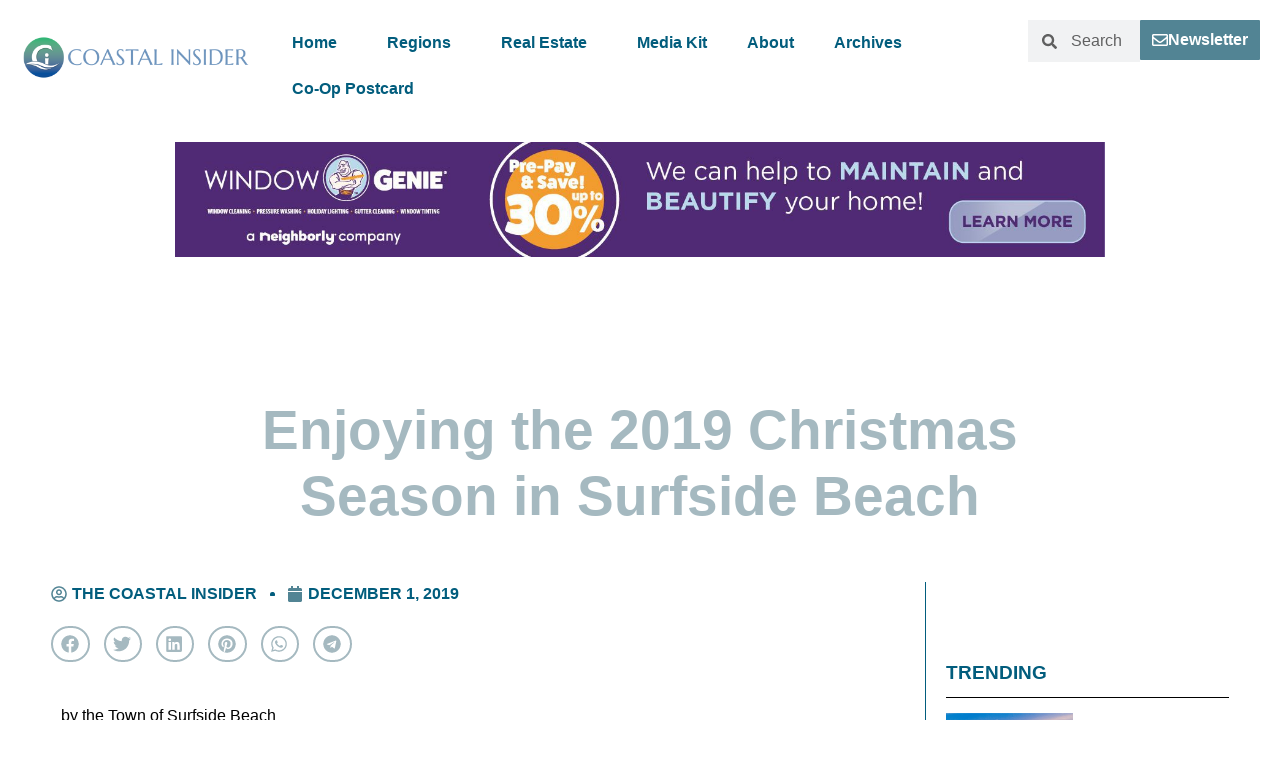

--- FILE ---
content_type: text/html; charset=UTF-8
request_url: https://thecoastalinsider.com/surfside-beach-community-section-enjoying-the-christmas-season-in-surfside-beach-december-2019/
body_size: 37060
content:
<!DOCTYPE html>
<html lang="en-US">
<head>
	<meta charset="UTF-8">
	<meta name='robots' content='index, follow, max-image-preview:large, max-snippet:-1, max-video-preview:-1' />
<meta name="viewport" content="width=device-width, initial-scale=1">
	<!-- This site is optimized with the Yoast SEO Premium plugin v26.7 (Yoast SEO v26.7) - https://yoast.com/wordpress/plugins/seo/ -->
	<title>Enjoying the 2019 Christmas Season in Surfside Beach &#8212; The Coastal Insider</title>
	<meta name="description" content="The Coastal Insider is a monthly publication all about what’s happening with events, businesses and residents in Myrtle Beach and surrounding Grand Strand areas in Horry County, SC." />
	<link rel="canonical" href="https://thecoastalinsider.com/surfside-beach-community-section-enjoying-the-christmas-season-in-surfside-beach-december-2019/" />
	<meta property="og:locale" content="en_US" />
	<meta property="og:type" content="article" />
	<meta property="og:title" content="Enjoying the 2019 Christmas Season in Surfside Beach" />
	<meta property="og:description" content="The Coastal Insider is a monthly publication all about what’s happening with events, businesses and residents in Myrtle Beach and surrounding Grand Strand areas in Horry County, SC." />
	<meta property="og:url" content="https://thecoastalinsider.com/surfside-beach-community-section-enjoying-the-christmas-season-in-surfside-beach-december-2019/" />
	<meta property="og:site_name" content="The Coastal Insider" />
	<meta property="article:publisher" content="https://www.facebook.com/CoastalInsider/" />
	<meta property="article:published_time" content="2019-12-01T12:00:53+00:00" />
	<meta property="article:modified_time" content="2024-02-16T17:20:41+00:00" />
	<meta property="og:image" content="https://thecoastalinsider.com/wp-content/uploads/2023/12/Facebook-scaled.jpg" />
	<meta property="og:image:width" content="2560" />
	<meta property="og:image:height" content="948" />
	<meta property="og:image:type" content="image/jpeg" />
	<meta name="author" content="The Coastal Insider" />
	<meta name="twitter:card" content="summary_large_image" />
	<meta name="twitter:label1" content="Written by" />
	<meta name="twitter:data1" content="The Coastal Insider" />
	<meta name="twitter:label2" content="Est. reading time" />
	<meta name="twitter:data2" content="2 minutes" />
	<script type="application/ld+json" class="yoast-schema-graph">{"@context":"https://schema.org","@graph":[{"@type":"Article","@id":"https://thecoastalinsider.com/surfside-beach-community-section-enjoying-the-christmas-season-in-surfside-beach-december-2019/#article","isPartOf":{"@id":"https://thecoastalinsider.com/surfside-beach-community-section-enjoying-the-christmas-season-in-surfside-beach-december-2019/"},"author":{"name":"The Coastal Insider","@id":"https://thecoastalinsider.com/#/schema/person/60725b7d40f82c01228d0046e289f267"},"headline":"Enjoying the 2019 Christmas Season in Surfside Beach","datePublished":"2019-12-01T12:00:53+00:00","dateModified":"2024-02-16T17:20:41+00:00","mainEntityOfPage":{"@id":"https://thecoastalinsider.com/surfside-beach-community-section-enjoying-the-christmas-season-in-surfside-beach-december-2019/"},"wordCount":337,"publisher":{"@id":"https://thecoastalinsider.com/#organization"},"keywords":["Surfside Beach"],"articleSection":["Communities"],"inLanguage":"en-US"},{"@type":"WebPage","@id":"https://thecoastalinsider.com/surfside-beach-community-section-enjoying-the-christmas-season-in-surfside-beach-december-2019/","url":"https://thecoastalinsider.com/surfside-beach-community-section-enjoying-the-christmas-season-in-surfside-beach-december-2019/","name":"Enjoying the 2019 Christmas Season in Surfside Beach &#8212; The Coastal Insider","isPartOf":{"@id":"https://thecoastalinsider.com/#website"},"datePublished":"2019-12-01T12:00:53+00:00","dateModified":"2024-02-16T17:20:41+00:00","description":"The Coastal Insider is a monthly publication all about what’s happening with events, businesses and residents in Myrtle Beach and surrounding Grand Strand areas in Horry County, SC.","breadcrumb":{"@id":"https://thecoastalinsider.com/surfside-beach-community-section-enjoying-the-christmas-season-in-surfside-beach-december-2019/#breadcrumb"},"inLanguage":"en-US","potentialAction":[{"@type":"ReadAction","target":["https://thecoastalinsider.com/surfside-beach-community-section-enjoying-the-christmas-season-in-surfside-beach-december-2019/"]}]},{"@type":"BreadcrumbList","@id":"https://thecoastalinsider.com/surfside-beach-community-section-enjoying-the-christmas-season-in-surfside-beach-december-2019/#breadcrumb","itemListElement":[{"@type":"ListItem","position":1,"name":"Home","item":"https://thecoastalinsider.com/"},{"@type":"ListItem","position":2,"name":"Enjoying the 2019 Christmas Season in Surfside Beach"}]},{"@type":"WebSite","@id":"https://thecoastalinsider.com/#website","url":"https://thecoastalinsider.com/","name":"The Coastal Insider","description":"Myrtle Beach Best Kept Secrets","publisher":{"@id":"https://thecoastalinsider.com/#organization"},"potentialAction":[{"@type":"SearchAction","target":{"@type":"EntryPoint","urlTemplate":"https://thecoastalinsider.com/?s={search_term_string}"},"query-input":{"@type":"PropertyValueSpecification","valueRequired":true,"valueName":"search_term_string"}}],"inLanguage":"en-US"},{"@type":"Organization","@id":"https://thecoastalinsider.com/#organization","name":"The Coastal Insider","url":"https://thecoastalinsider.com/","logo":{"@type":"ImageObject","inLanguage":"en-US","@id":"https://thecoastalinsider.com/#/schema/logo/image/","url":"https://thecoastalinsider.com/wp-content/uploads/2023/02/NEW-Logomark.png","contentUrl":"https://thecoastalinsider.com/wp-content/uploads/2023/02/NEW-Logomark.png","width":1200,"height":1200,"caption":"The Coastal Insider"},"image":{"@id":"https://thecoastalinsider.com/#/schema/logo/image/"},"sameAs":["https://www.facebook.com/CoastalInsider/","https://instagram.com/coastalinsider"]},{"@type":"Person","@id":"https://thecoastalinsider.com/#/schema/person/60725b7d40f82c01228d0046e289f267","name":"The Coastal Insider","image":{"@type":"ImageObject","inLanguage":"en-US","@id":"https://thecoastalinsider.com/#/schema/person/image/","url":"https://thecoastalinsider.com/wp-content/uploads/2022/06/Final-Team-Photo--scaled-100x100.jpg","contentUrl":"https://thecoastalinsider.com/wp-content/uploads/2022/06/Final-Team-Photo--scaled-100x100.jpg","caption":"The Coastal Insider"},"description":"Coastal Insider is your trusted source for local insights and stories, connecting you with the heart and soul of the coastal community. We specialize in bringing you the latest news, events, and features from the coastline, offering a unique perspective on the vibrant life and culture of our beautiful area. Our dedicated team is passionate about exploring every corner of the coast to deliver engaging content that informs, entertains, and inspires our readers to explore, enjoy, and cherish their coastal experience."}]}</script>
	<!-- / Yoast SEO Premium plugin. -->


<link rel="alternate" type="application/rss+xml" title="The Coastal Insider &raquo; Feed" href="https://thecoastalinsider.com/feed/" />
<link rel="alternate" type="application/rss+xml" title="The Coastal Insider &raquo; Comments Feed" href="https://thecoastalinsider.com/comments/feed/" />
<link rel="alternate" type="application/rss+xml" title="The Coastal Insider &raquo; Enjoying the 2019 Christmas Season in Surfside Beach Comments Feed" href="https://thecoastalinsider.com/surfside-beach-community-section-enjoying-the-christmas-season-in-surfside-beach-december-2019/feed/" />
<link rel="alternate" title="oEmbed (JSON)" type="application/json+oembed" href="https://thecoastalinsider.com/wp-json/oembed/1.0/embed?url=https%3A%2F%2Fthecoastalinsider.com%2Fsurfside-beach-community-section-enjoying-the-christmas-season-in-surfside-beach-december-2019%2F" />
<link rel="alternate" title="oEmbed (XML)" type="text/xml+oembed" href="https://thecoastalinsider.com/wp-json/oembed/1.0/embed?url=https%3A%2F%2Fthecoastalinsider.com%2Fsurfside-beach-community-section-enjoying-the-christmas-season-in-surfside-beach-december-2019%2F&#038;format=xml" />
		<!-- This site uses the Google Analytics by MonsterInsights plugin v9.11.1 - Using Analytics tracking - https://www.monsterinsights.com/ -->
							<script src="//www.googletagmanager.com/gtag/js?id=G-KS69GKMT9G"  data-cfasync="false" data-wpfc-render="false" async></script>
			<script data-cfasync="false" data-wpfc-render="false">
				var mi_version = '9.11.1';
				var mi_track_user = true;
				var mi_no_track_reason = '';
								var MonsterInsightsDefaultLocations = {"page_location":"https:\/\/thecoastalinsider.com\/surfside-beach-community-section-enjoying-the-christmas-season-in-surfside-beach-december-2019\/"};
								if ( typeof MonsterInsightsPrivacyGuardFilter === 'function' ) {
					var MonsterInsightsLocations = (typeof MonsterInsightsExcludeQuery === 'object') ? MonsterInsightsPrivacyGuardFilter( MonsterInsightsExcludeQuery ) : MonsterInsightsPrivacyGuardFilter( MonsterInsightsDefaultLocations );
				} else {
					var MonsterInsightsLocations = (typeof MonsterInsightsExcludeQuery === 'object') ? MonsterInsightsExcludeQuery : MonsterInsightsDefaultLocations;
				}

								var disableStrs = [
										'ga-disable-G-KS69GKMT9G',
									];

				/* Function to detect opted out users */
				function __gtagTrackerIsOptedOut() {
					for (var index = 0; index < disableStrs.length; index++) {
						if (document.cookie.indexOf(disableStrs[index] + '=true') > -1) {
							return true;
						}
					}

					return false;
				}

				/* Disable tracking if the opt-out cookie exists. */
				if (__gtagTrackerIsOptedOut()) {
					for (var index = 0; index < disableStrs.length; index++) {
						window[disableStrs[index]] = true;
					}
				}

				/* Opt-out function */
				function __gtagTrackerOptout() {
					for (var index = 0; index < disableStrs.length; index++) {
						document.cookie = disableStrs[index] + '=true; expires=Thu, 31 Dec 2099 23:59:59 UTC; path=/';
						window[disableStrs[index]] = true;
					}
				}

				if ('undefined' === typeof gaOptout) {
					function gaOptout() {
						__gtagTrackerOptout();
					}
				}
								window.dataLayer = window.dataLayer || [];

				window.MonsterInsightsDualTracker = {
					helpers: {},
					trackers: {},
				};
				if (mi_track_user) {
					function __gtagDataLayer() {
						dataLayer.push(arguments);
					}

					function __gtagTracker(type, name, parameters) {
						if (!parameters) {
							parameters = {};
						}

						if (parameters.send_to) {
							__gtagDataLayer.apply(null, arguments);
							return;
						}

						if (type === 'event') {
														parameters.send_to = monsterinsights_frontend.v4_id;
							var hookName = name;
							if (typeof parameters['event_category'] !== 'undefined') {
								hookName = parameters['event_category'] + ':' + name;
							}

							if (typeof MonsterInsightsDualTracker.trackers[hookName] !== 'undefined') {
								MonsterInsightsDualTracker.trackers[hookName](parameters);
							} else {
								__gtagDataLayer('event', name, parameters);
							}
							
						} else {
							__gtagDataLayer.apply(null, arguments);
						}
					}

					__gtagTracker('js', new Date());
					__gtagTracker('set', {
						'developer_id.dZGIzZG': true,
											});
					if ( MonsterInsightsLocations.page_location ) {
						__gtagTracker('set', MonsterInsightsLocations);
					}
										__gtagTracker('config', 'G-KS69GKMT9G', {"forceSSL":"true","link_attribution":"true"} );
										window.gtag = __gtagTracker;										(function () {
						/* https://developers.google.com/analytics/devguides/collection/analyticsjs/ */
						/* ga and __gaTracker compatibility shim. */
						var noopfn = function () {
							return null;
						};
						var newtracker = function () {
							return new Tracker();
						};
						var Tracker = function () {
							return null;
						};
						var p = Tracker.prototype;
						p.get = noopfn;
						p.set = noopfn;
						p.send = function () {
							var args = Array.prototype.slice.call(arguments);
							args.unshift('send');
							__gaTracker.apply(null, args);
						};
						var __gaTracker = function () {
							var len = arguments.length;
							if (len === 0) {
								return;
							}
							var f = arguments[len - 1];
							if (typeof f !== 'object' || f === null || typeof f.hitCallback !== 'function') {
								if ('send' === arguments[0]) {
									var hitConverted, hitObject = false, action;
									if ('event' === arguments[1]) {
										if ('undefined' !== typeof arguments[3]) {
											hitObject = {
												'eventAction': arguments[3],
												'eventCategory': arguments[2],
												'eventLabel': arguments[4],
												'value': arguments[5] ? arguments[5] : 1,
											}
										}
									}
									if ('pageview' === arguments[1]) {
										if ('undefined' !== typeof arguments[2]) {
											hitObject = {
												'eventAction': 'page_view',
												'page_path': arguments[2],
											}
										}
									}
									if (typeof arguments[2] === 'object') {
										hitObject = arguments[2];
									}
									if (typeof arguments[5] === 'object') {
										Object.assign(hitObject, arguments[5]);
									}
									if ('undefined' !== typeof arguments[1].hitType) {
										hitObject = arguments[1];
										if ('pageview' === hitObject.hitType) {
											hitObject.eventAction = 'page_view';
										}
									}
									if (hitObject) {
										action = 'timing' === arguments[1].hitType ? 'timing_complete' : hitObject.eventAction;
										hitConverted = mapArgs(hitObject);
										__gtagTracker('event', action, hitConverted);
									}
								}
								return;
							}

							function mapArgs(args) {
								var arg, hit = {};
								var gaMap = {
									'eventCategory': 'event_category',
									'eventAction': 'event_action',
									'eventLabel': 'event_label',
									'eventValue': 'event_value',
									'nonInteraction': 'non_interaction',
									'timingCategory': 'event_category',
									'timingVar': 'name',
									'timingValue': 'value',
									'timingLabel': 'event_label',
									'page': 'page_path',
									'location': 'page_location',
									'title': 'page_title',
									'referrer' : 'page_referrer',
								};
								for (arg in args) {
																		if (!(!args.hasOwnProperty(arg) || !gaMap.hasOwnProperty(arg))) {
										hit[gaMap[arg]] = args[arg];
									} else {
										hit[arg] = args[arg];
									}
								}
								return hit;
							}

							try {
								f.hitCallback();
							} catch (ex) {
							}
						};
						__gaTracker.create = newtracker;
						__gaTracker.getByName = newtracker;
						__gaTracker.getAll = function () {
							return [];
						};
						__gaTracker.remove = noopfn;
						__gaTracker.loaded = true;
						window['__gaTracker'] = __gaTracker;
					})();
									} else {
										console.log("");
					(function () {
						function __gtagTracker() {
							return null;
						}

						window['__gtagTracker'] = __gtagTracker;
						window['gtag'] = __gtagTracker;
					})();
									}
			</script>
							<!-- / Google Analytics by MonsterInsights -->
		<style id='wp-img-auto-sizes-contain-inline-css'>
img:is([sizes=auto i],[sizes^="auto," i]){contain-intrinsic-size:3000px 1500px}
/*# sourceURL=wp-img-auto-sizes-contain-inline-css */
</style>
<link rel='stylesheet' id='premium-addons-css' href='https://thecoastalinsider.com/wp-content/plugins/premium-addons-for-elementor/assets/frontend/min-css/premium-addons.min.css?ver=4.11.64' media='all' />
<style id='wp-emoji-styles-inline-css'>

	img.wp-smiley, img.emoji {
		display: inline !important;
		border: none !important;
		box-shadow: none !important;
		height: 1em !important;
		width: 1em !important;
		margin: 0 0.07em !important;
		vertical-align: -0.1em !important;
		background: none !important;
		padding: 0 !important;
	}
/*# sourceURL=wp-emoji-styles-inline-css */
</style>
<style id='classic-theme-styles-inline-css'>
/*! This file is auto-generated */
.wp-block-button__link{color:#fff;background-color:#32373c;border-radius:9999px;box-shadow:none;text-decoration:none;padding:calc(.667em + 2px) calc(1.333em + 2px);font-size:1.125em}.wp-block-file__button{background:#32373c;color:#fff;text-decoration:none}
/*# sourceURL=/wp-includes/css/classic-themes.min.css */
</style>
<style id='global-styles-inline-css'>
:root{--wp--preset--aspect-ratio--square: 1;--wp--preset--aspect-ratio--4-3: 4/3;--wp--preset--aspect-ratio--3-4: 3/4;--wp--preset--aspect-ratio--3-2: 3/2;--wp--preset--aspect-ratio--2-3: 2/3;--wp--preset--aspect-ratio--16-9: 16/9;--wp--preset--aspect-ratio--9-16: 9/16;--wp--preset--color--black: #000000;--wp--preset--color--cyan-bluish-gray: #abb8c3;--wp--preset--color--white: #ffffff;--wp--preset--color--pale-pink: #f78da7;--wp--preset--color--vivid-red: #cf2e2e;--wp--preset--color--luminous-vivid-orange: #ff6900;--wp--preset--color--luminous-vivid-amber: #fcb900;--wp--preset--color--light-green-cyan: #7bdcb5;--wp--preset--color--vivid-green-cyan: #00d084;--wp--preset--color--pale-cyan-blue: #8ed1fc;--wp--preset--color--vivid-cyan-blue: #0693e3;--wp--preset--color--vivid-purple: #9b51e0;--wp--preset--color--contrast: var(--contrast);--wp--preset--color--contrast-2: var(--contrast-2);--wp--preset--color--contrast-3: var(--contrast-3);--wp--preset--color--base: var(--base);--wp--preset--color--base-2: var(--base-2);--wp--preset--color--base-3: var(--base-3);--wp--preset--color--accent: var(--accent);--wp--preset--gradient--vivid-cyan-blue-to-vivid-purple: linear-gradient(135deg,rgb(6,147,227) 0%,rgb(155,81,224) 100%);--wp--preset--gradient--light-green-cyan-to-vivid-green-cyan: linear-gradient(135deg,rgb(122,220,180) 0%,rgb(0,208,130) 100%);--wp--preset--gradient--luminous-vivid-amber-to-luminous-vivid-orange: linear-gradient(135deg,rgb(252,185,0) 0%,rgb(255,105,0) 100%);--wp--preset--gradient--luminous-vivid-orange-to-vivid-red: linear-gradient(135deg,rgb(255,105,0) 0%,rgb(207,46,46) 100%);--wp--preset--gradient--very-light-gray-to-cyan-bluish-gray: linear-gradient(135deg,rgb(238,238,238) 0%,rgb(169,184,195) 100%);--wp--preset--gradient--cool-to-warm-spectrum: linear-gradient(135deg,rgb(74,234,220) 0%,rgb(151,120,209) 20%,rgb(207,42,186) 40%,rgb(238,44,130) 60%,rgb(251,105,98) 80%,rgb(254,248,76) 100%);--wp--preset--gradient--blush-light-purple: linear-gradient(135deg,rgb(255,206,236) 0%,rgb(152,150,240) 100%);--wp--preset--gradient--blush-bordeaux: linear-gradient(135deg,rgb(254,205,165) 0%,rgb(254,45,45) 50%,rgb(107,0,62) 100%);--wp--preset--gradient--luminous-dusk: linear-gradient(135deg,rgb(255,203,112) 0%,rgb(199,81,192) 50%,rgb(65,88,208) 100%);--wp--preset--gradient--pale-ocean: linear-gradient(135deg,rgb(255,245,203) 0%,rgb(182,227,212) 50%,rgb(51,167,181) 100%);--wp--preset--gradient--electric-grass: linear-gradient(135deg,rgb(202,248,128) 0%,rgb(113,206,126) 100%);--wp--preset--gradient--midnight: linear-gradient(135deg,rgb(2,3,129) 0%,rgb(40,116,252) 100%);--wp--preset--font-size--small: 13px;--wp--preset--font-size--medium: 20px;--wp--preset--font-size--large: 36px;--wp--preset--font-size--x-large: 42px;--wp--preset--spacing--20: 0.44rem;--wp--preset--spacing--30: 0.67rem;--wp--preset--spacing--40: 1rem;--wp--preset--spacing--50: 1.5rem;--wp--preset--spacing--60: 2.25rem;--wp--preset--spacing--70: 3.38rem;--wp--preset--spacing--80: 5.06rem;--wp--preset--shadow--natural: 6px 6px 9px rgba(0, 0, 0, 0.2);--wp--preset--shadow--deep: 12px 12px 50px rgba(0, 0, 0, 0.4);--wp--preset--shadow--sharp: 6px 6px 0px rgba(0, 0, 0, 0.2);--wp--preset--shadow--outlined: 6px 6px 0px -3px rgb(255, 255, 255), 6px 6px rgb(0, 0, 0);--wp--preset--shadow--crisp: 6px 6px 0px rgb(0, 0, 0);}:where(.is-layout-flex){gap: 0.5em;}:where(.is-layout-grid){gap: 0.5em;}body .is-layout-flex{display: flex;}.is-layout-flex{flex-wrap: wrap;align-items: center;}.is-layout-flex > :is(*, div){margin: 0;}body .is-layout-grid{display: grid;}.is-layout-grid > :is(*, div){margin: 0;}:where(.wp-block-columns.is-layout-flex){gap: 2em;}:where(.wp-block-columns.is-layout-grid){gap: 2em;}:where(.wp-block-post-template.is-layout-flex){gap: 1.25em;}:where(.wp-block-post-template.is-layout-grid){gap: 1.25em;}.has-black-color{color: var(--wp--preset--color--black) !important;}.has-cyan-bluish-gray-color{color: var(--wp--preset--color--cyan-bluish-gray) !important;}.has-white-color{color: var(--wp--preset--color--white) !important;}.has-pale-pink-color{color: var(--wp--preset--color--pale-pink) !important;}.has-vivid-red-color{color: var(--wp--preset--color--vivid-red) !important;}.has-luminous-vivid-orange-color{color: var(--wp--preset--color--luminous-vivid-orange) !important;}.has-luminous-vivid-amber-color{color: var(--wp--preset--color--luminous-vivid-amber) !important;}.has-light-green-cyan-color{color: var(--wp--preset--color--light-green-cyan) !important;}.has-vivid-green-cyan-color{color: var(--wp--preset--color--vivid-green-cyan) !important;}.has-pale-cyan-blue-color{color: var(--wp--preset--color--pale-cyan-blue) !important;}.has-vivid-cyan-blue-color{color: var(--wp--preset--color--vivid-cyan-blue) !important;}.has-vivid-purple-color{color: var(--wp--preset--color--vivid-purple) !important;}.has-black-background-color{background-color: var(--wp--preset--color--black) !important;}.has-cyan-bluish-gray-background-color{background-color: var(--wp--preset--color--cyan-bluish-gray) !important;}.has-white-background-color{background-color: var(--wp--preset--color--white) !important;}.has-pale-pink-background-color{background-color: var(--wp--preset--color--pale-pink) !important;}.has-vivid-red-background-color{background-color: var(--wp--preset--color--vivid-red) !important;}.has-luminous-vivid-orange-background-color{background-color: var(--wp--preset--color--luminous-vivid-orange) !important;}.has-luminous-vivid-amber-background-color{background-color: var(--wp--preset--color--luminous-vivid-amber) !important;}.has-light-green-cyan-background-color{background-color: var(--wp--preset--color--light-green-cyan) !important;}.has-vivid-green-cyan-background-color{background-color: var(--wp--preset--color--vivid-green-cyan) !important;}.has-pale-cyan-blue-background-color{background-color: var(--wp--preset--color--pale-cyan-blue) !important;}.has-vivid-cyan-blue-background-color{background-color: var(--wp--preset--color--vivid-cyan-blue) !important;}.has-vivid-purple-background-color{background-color: var(--wp--preset--color--vivid-purple) !important;}.has-black-border-color{border-color: var(--wp--preset--color--black) !important;}.has-cyan-bluish-gray-border-color{border-color: var(--wp--preset--color--cyan-bluish-gray) !important;}.has-white-border-color{border-color: var(--wp--preset--color--white) !important;}.has-pale-pink-border-color{border-color: var(--wp--preset--color--pale-pink) !important;}.has-vivid-red-border-color{border-color: var(--wp--preset--color--vivid-red) !important;}.has-luminous-vivid-orange-border-color{border-color: var(--wp--preset--color--luminous-vivid-orange) !important;}.has-luminous-vivid-amber-border-color{border-color: var(--wp--preset--color--luminous-vivid-amber) !important;}.has-light-green-cyan-border-color{border-color: var(--wp--preset--color--light-green-cyan) !important;}.has-vivid-green-cyan-border-color{border-color: var(--wp--preset--color--vivid-green-cyan) !important;}.has-pale-cyan-blue-border-color{border-color: var(--wp--preset--color--pale-cyan-blue) !important;}.has-vivid-cyan-blue-border-color{border-color: var(--wp--preset--color--vivid-cyan-blue) !important;}.has-vivid-purple-border-color{border-color: var(--wp--preset--color--vivid-purple) !important;}.has-vivid-cyan-blue-to-vivid-purple-gradient-background{background: var(--wp--preset--gradient--vivid-cyan-blue-to-vivid-purple) !important;}.has-light-green-cyan-to-vivid-green-cyan-gradient-background{background: var(--wp--preset--gradient--light-green-cyan-to-vivid-green-cyan) !important;}.has-luminous-vivid-amber-to-luminous-vivid-orange-gradient-background{background: var(--wp--preset--gradient--luminous-vivid-amber-to-luminous-vivid-orange) !important;}.has-luminous-vivid-orange-to-vivid-red-gradient-background{background: var(--wp--preset--gradient--luminous-vivid-orange-to-vivid-red) !important;}.has-very-light-gray-to-cyan-bluish-gray-gradient-background{background: var(--wp--preset--gradient--very-light-gray-to-cyan-bluish-gray) !important;}.has-cool-to-warm-spectrum-gradient-background{background: var(--wp--preset--gradient--cool-to-warm-spectrum) !important;}.has-blush-light-purple-gradient-background{background: var(--wp--preset--gradient--blush-light-purple) !important;}.has-blush-bordeaux-gradient-background{background: var(--wp--preset--gradient--blush-bordeaux) !important;}.has-luminous-dusk-gradient-background{background: var(--wp--preset--gradient--luminous-dusk) !important;}.has-pale-ocean-gradient-background{background: var(--wp--preset--gradient--pale-ocean) !important;}.has-electric-grass-gradient-background{background: var(--wp--preset--gradient--electric-grass) !important;}.has-midnight-gradient-background{background: var(--wp--preset--gradient--midnight) !important;}.has-small-font-size{font-size: var(--wp--preset--font-size--small) !important;}.has-medium-font-size{font-size: var(--wp--preset--font-size--medium) !important;}.has-large-font-size{font-size: var(--wp--preset--font-size--large) !important;}.has-x-large-font-size{font-size: var(--wp--preset--font-size--x-large) !important;}
:where(.wp-block-post-template.is-layout-flex){gap: 1.25em;}:where(.wp-block-post-template.is-layout-grid){gap: 1.25em;}
:where(.wp-block-term-template.is-layout-flex){gap: 1.25em;}:where(.wp-block-term-template.is-layout-grid){gap: 1.25em;}
:where(.wp-block-columns.is-layout-flex){gap: 2em;}:where(.wp-block-columns.is-layout-grid){gap: 2em;}
:root :where(.wp-block-pullquote){font-size: 1.5em;line-height: 1.6;}
/*# sourceURL=global-styles-inline-css */
</style>
<link rel='stylesheet' id='ppress-frontend-css' href='https://thecoastalinsider.com/wp-content/plugins/wp-user-avatar/assets/css/frontend.min.css?ver=4.16.8' media='all' />
<link rel='stylesheet' id='ppress-flatpickr-css' href='https://thecoastalinsider.com/wp-content/plugins/wp-user-avatar/assets/flatpickr/flatpickr.min.css?ver=4.16.8' media='all' />
<link rel='stylesheet' id='ppress-select2-css' href='https://thecoastalinsider.com/wp-content/plugins/wp-user-avatar/assets/select2/select2.min.css?ver=6.9' media='all' />
<link rel='stylesheet' id='generate-comments-css' href='https://thecoastalinsider.com/wp-content/themes/generatepress/assets/css/components/comments.min.css?ver=3.6.1' media='all' />
<link rel='stylesheet' id='generate-style-css' href='https://thecoastalinsider.com/wp-content/themes/generatepress/assets/css/main.min.css?ver=3.6.1' media='all' />
<style id='generate-style-inline-css'>
body{background-color:var(--base-2);color:var(--contrast);}a{color:var(--accent);}a{text-decoration:underline;}.entry-title a, .site-branding a, a.button, .wp-block-button__link, .main-navigation a{text-decoration:none;}a:hover, a:focus, a:active{color:var(--contrast);}.wp-block-group__inner-container{max-width:1200px;margin-left:auto;margin-right:auto;}:root{--contrast:#222222;--contrast-2:#575760;--contrast-3:#b2b2be;--base:#f0f0f0;--base-2:#f7f8f9;--base-3:#ffffff;--accent:#1e73be;}:root .has-contrast-color{color:var(--contrast);}:root .has-contrast-background-color{background-color:var(--contrast);}:root .has-contrast-2-color{color:var(--contrast-2);}:root .has-contrast-2-background-color{background-color:var(--contrast-2);}:root .has-contrast-3-color{color:var(--contrast-3);}:root .has-contrast-3-background-color{background-color:var(--contrast-3);}:root .has-base-color{color:var(--base);}:root .has-base-background-color{background-color:var(--base);}:root .has-base-2-color{color:var(--base-2);}:root .has-base-2-background-color{background-color:var(--base-2);}:root .has-base-3-color{color:var(--base-3);}:root .has-base-3-background-color{background-color:var(--base-3);}:root .has-accent-color{color:var(--accent);}:root .has-accent-background-color{background-color:var(--accent);}.top-bar{background-color:#636363;color:#ffffff;}.top-bar a{color:#ffffff;}.top-bar a:hover{color:#303030;}.site-header{background-color:var(--base-3);}.main-title a,.main-title a:hover{color:var(--contrast);}.site-description{color:var(--contrast-2);}.mobile-menu-control-wrapper .menu-toggle,.mobile-menu-control-wrapper .menu-toggle:hover,.mobile-menu-control-wrapper .menu-toggle:focus,.has-inline-mobile-toggle #site-navigation.toggled{background-color:rgba(0, 0, 0, 0.02);}.main-navigation,.main-navigation ul ul{background-color:var(--base-3);}.main-navigation .main-nav ul li a, .main-navigation .menu-toggle, .main-navigation .menu-bar-items{color:var(--contrast);}.main-navigation .main-nav ul li:not([class*="current-menu-"]):hover > a, .main-navigation .main-nav ul li:not([class*="current-menu-"]):focus > a, .main-navigation .main-nav ul li.sfHover:not([class*="current-menu-"]) > a, .main-navigation .menu-bar-item:hover > a, .main-navigation .menu-bar-item.sfHover > a{color:var(--accent);}button.menu-toggle:hover,button.menu-toggle:focus{color:var(--contrast);}.main-navigation .main-nav ul li[class*="current-menu-"] > a{color:var(--accent);}.navigation-search input[type="search"],.navigation-search input[type="search"]:active, .navigation-search input[type="search"]:focus, .main-navigation .main-nav ul li.search-item.active > a, .main-navigation .menu-bar-items .search-item.active > a{color:var(--accent);}.main-navigation ul ul{background-color:var(--base);}.separate-containers .inside-article, .separate-containers .comments-area, .separate-containers .page-header, .one-container .container, .separate-containers .paging-navigation, .inside-page-header{background-color:var(--base-3);}.entry-title a{color:var(--contrast);}.entry-title a:hover{color:var(--contrast-2);}.entry-meta{color:var(--contrast-2);}.sidebar .widget{background-color:var(--base-3);}.footer-widgets{background-color:var(--base-3);}.site-info{background-color:var(--base-3);}input[type="text"],input[type="email"],input[type="url"],input[type="password"],input[type="search"],input[type="tel"],input[type="number"],textarea,select{color:var(--contrast);background-color:var(--base-2);border-color:var(--base);}input[type="text"]:focus,input[type="email"]:focus,input[type="url"]:focus,input[type="password"]:focus,input[type="search"]:focus,input[type="tel"]:focus,input[type="number"]:focus,textarea:focus,select:focus{color:var(--contrast);background-color:var(--base-2);border-color:var(--contrast-3);}button,html input[type="button"],input[type="reset"],input[type="submit"],a.button,a.wp-block-button__link:not(.has-background){color:#ffffff;background-color:#55555e;}button:hover,html input[type="button"]:hover,input[type="reset"]:hover,input[type="submit"]:hover,a.button:hover,button:focus,html input[type="button"]:focus,input[type="reset"]:focus,input[type="submit"]:focus,a.button:focus,a.wp-block-button__link:not(.has-background):active,a.wp-block-button__link:not(.has-background):focus,a.wp-block-button__link:not(.has-background):hover{color:#ffffff;background-color:#3f4047;}a.generate-back-to-top{background-color:rgba( 0,0,0,0.4 );color:#ffffff;}a.generate-back-to-top:hover,a.generate-back-to-top:focus{background-color:rgba( 0,0,0,0.6 );color:#ffffff;}:root{--gp-search-modal-bg-color:var(--base-3);--gp-search-modal-text-color:var(--contrast);--gp-search-modal-overlay-bg-color:rgba(0,0,0,0.2);}@media (max-width:768px){.main-navigation .menu-bar-item:hover > a, .main-navigation .menu-bar-item.sfHover > a{background:none;color:var(--contrast);}}.nav-below-header .main-navigation .inside-navigation.grid-container, .nav-above-header .main-navigation .inside-navigation.grid-container{padding:0px 20px 0px 20px;}.site-main .wp-block-group__inner-container{padding:40px;}.separate-containers .paging-navigation{padding-top:20px;padding-bottom:20px;}.entry-content .alignwide, body:not(.no-sidebar) .entry-content .alignfull{margin-left:-40px;width:calc(100% + 80px);max-width:calc(100% + 80px);}.rtl .menu-item-has-children .dropdown-menu-toggle{padding-left:20px;}.rtl .main-navigation .main-nav ul li.menu-item-has-children > a{padding-right:20px;}@media (max-width:768px){.separate-containers .inside-article, .separate-containers .comments-area, .separate-containers .page-header, .separate-containers .paging-navigation, .one-container .site-content, .inside-page-header{padding:30px;}.site-main .wp-block-group__inner-container{padding:30px;}.inside-top-bar{padding-right:30px;padding-left:30px;}.inside-header{padding-right:30px;padding-left:30px;}.widget-area .widget{padding-top:30px;padding-right:30px;padding-bottom:30px;padding-left:30px;}.footer-widgets-container{padding-top:30px;padding-right:30px;padding-bottom:30px;padding-left:30px;}.inside-site-info{padding-right:30px;padding-left:30px;}.entry-content .alignwide, body:not(.no-sidebar) .entry-content .alignfull{margin-left:-30px;width:calc(100% + 60px);max-width:calc(100% + 60px);}.one-container .site-main .paging-navigation{margin-bottom:20px;}}/* End cached CSS */.is-right-sidebar{width:30%;}.is-left-sidebar{width:30%;}.site-content .content-area{width:70%;}@media (max-width:768px){.main-navigation .menu-toggle,.sidebar-nav-mobile:not(#sticky-placeholder){display:block;}.main-navigation ul,.gen-sidebar-nav,.main-navigation:not(.slideout-navigation):not(.toggled) .main-nav > ul,.has-inline-mobile-toggle #site-navigation .inside-navigation > *:not(.navigation-search):not(.main-nav){display:none;}.nav-align-right .inside-navigation,.nav-align-center .inside-navigation{justify-content:space-between;}.has-inline-mobile-toggle .mobile-menu-control-wrapper{display:flex;flex-wrap:wrap;}.has-inline-mobile-toggle .inside-header{flex-direction:row;text-align:left;flex-wrap:wrap;}.has-inline-mobile-toggle .header-widget,.has-inline-mobile-toggle #site-navigation{flex-basis:100%;}.nav-float-left .has-inline-mobile-toggle #site-navigation{order:10;}}
.elementor-template-full-width .site-content{display:block;}
/*# sourceURL=generate-style-inline-css */
</style>
<link rel='stylesheet' id='e-animation-pulse-css' href='https://thecoastalinsider.com/wp-content/plugins/elementor/assets/lib/animations/styles/e-animation-pulse.min.css?ver=3.34.1' media='all' />
<link rel='stylesheet' id='elementor-frontend-css' href='https://thecoastalinsider.com/wp-content/plugins/elementor/assets/css/frontend.min.css?ver=3.34.1' media='all' />
<link rel='stylesheet' id='widget-social-icons-css' href='https://thecoastalinsider.com/wp-content/plugins/elementor/assets/css/widget-social-icons.min.css?ver=3.34.1' media='all' />
<link rel='stylesheet' id='e-apple-webkit-css' href='https://thecoastalinsider.com/wp-content/plugins/elementor/assets/css/conditionals/apple-webkit.min.css?ver=3.34.1' media='all' />
<link rel='stylesheet' id='widget-form-css' href='https://thecoastalinsider.com/wp-content/plugins/elementor-pro/assets/css/widget-form.min.css?ver=3.34.0' media='all' />
<link rel='stylesheet' id='widget-nav-menu-css' href='https://thecoastalinsider.com/wp-content/plugins/elementor-pro/assets/css/widget-nav-menu.min.css?ver=3.34.0' media='all' />
<link rel='stylesheet' id='widget-search-form-css' href='https://thecoastalinsider.com/wp-content/plugins/elementor-pro/assets/css/widget-search-form.min.css?ver=3.34.0' media='all' />
<link rel='stylesheet' id='e-animation-slideInLeft-css' href='https://thecoastalinsider.com/wp-content/plugins/elementor/assets/lib/animations/styles/slideInLeft.min.css?ver=3.34.1' media='all' />
<link rel='stylesheet' id='e-popup-css' href='https://thecoastalinsider.com/wp-content/plugins/elementor-pro/assets/css/conditionals/popup.min.css?ver=3.34.0' media='all' />
<link rel='stylesheet' id='widget-image-css' href='https://thecoastalinsider.com/wp-content/plugins/elementor/assets/css/widget-image.min.css?ver=3.34.1' media='all' />
<link rel='stylesheet' id='widget-spacer-css' href='https://thecoastalinsider.com/wp-content/plugins/elementor/assets/css/widget-spacer.min.css?ver=3.34.1' media='all' />
<link rel='stylesheet' id='widget-mega-menu-css' href='https://thecoastalinsider.com/wp-content/plugins/elementor-pro/assets/css/widget-mega-menu.min.css?ver=3.34.0' media='all' />
<link rel='stylesheet' id='widget-post-info-css' href='https://thecoastalinsider.com/wp-content/plugins/elementor-pro/assets/css/widget-post-info.min.css?ver=3.34.0' media='all' />
<link rel='stylesheet' id='widget-icon-list-css' href='https://thecoastalinsider.com/wp-content/plugins/elementor/assets/css/widget-icon-list.min.css?ver=3.34.1' media='all' />
<link rel='stylesheet' id='widget-share-buttons-css' href='https://thecoastalinsider.com/wp-content/plugins/elementor-pro/assets/css/widget-share-buttons.min.css?ver=3.34.0' media='all' />
<link rel='stylesheet' id='widget-heading-css' href='https://thecoastalinsider.com/wp-content/plugins/elementor/assets/css/widget-heading.min.css?ver=3.34.1' media='all' />
<link rel='stylesheet' id='widget-posts-css' href='https://thecoastalinsider.com/wp-content/plugins/elementor-pro/assets/css/widget-posts.min.css?ver=3.34.0' media='all' />
<link rel='stylesheet' id='elementor-post-10443-css' href='https://thecoastalinsider.com/wp-content/uploads/elementor/css/post-10443.css?ver=1768495603' media='all' />
<link rel='stylesheet' id='font-awesome-5-all-css' href='https://thecoastalinsider.com/wp-content/plugins/elementor/assets/lib/font-awesome/css/all.min.css?ver=4.11.64' media='all' />
<link rel='stylesheet' id='font-awesome-4-shim-css' href='https://thecoastalinsider.com/wp-content/plugins/elementor/assets/lib/font-awesome/css/v4-shims.min.css?ver=3.34.1' media='all' />
<link rel='stylesheet' id='elementor-post-8536-css' href='https://thecoastalinsider.com/wp-content/uploads/elementor/css/post-8536.css?ver=1768518387' media='all' />
<link rel='stylesheet' id='elementor-post-12404-css' href='https://thecoastalinsider.com/wp-content/uploads/elementor/css/post-12404.css?ver=1768495605' media='all' />
<link rel='stylesheet' id='elementor-post-41342-css' href='https://thecoastalinsider.com/wp-content/uploads/elementor/css/post-41342.css?ver=1768495605' media='all' />
<link rel='stylesheet' id='elementor-post-41357-css' href='https://thecoastalinsider.com/wp-content/uploads/elementor/css/post-41357.css?ver=1768495605' media='all' />
<link rel='stylesheet' id='elementor-post-41406-css' href='https://thecoastalinsider.com/wp-content/uploads/elementor/css/post-41406.css?ver=1768495605' media='all' />
<link rel='stylesheet' id='eael-general-css' href='https://thecoastalinsider.com/wp-content/plugins/essential-addons-for-elementor-lite/assets/front-end/css/view/general.min.css?ver=6.5.7' media='all' />
<link rel='stylesheet' id='wpr-text-animations-css-css' href='https://thecoastalinsider.com/wp-content/plugins/royal-elementor-addons/assets/css/lib/animations/text-animations.min.css?ver=1.7.1045' media='all' />
<link rel='stylesheet' id='wpr-addons-css-css' href='https://thecoastalinsider.com/wp-content/plugins/royal-elementor-addons/assets/css/frontend.min.css?ver=1.7.1045' media='all' />
<link rel='stylesheet' id='elementor-gf-local-playfairdisplay-css' href='http://thecoastalinsider.com/wp-content/uploads/elementor/google-fonts/css/playfairdisplay.css?ver=1743526871' media='all' />
<link rel='stylesheet' id='elementor-gf-local-manrope-css' href='http://thecoastalinsider.com/wp-content/uploads/elementor/google-fonts/css/manrope.css?ver=1743526877' media='all' />
<link rel='stylesheet' id='elementor-gf-local-nunitosans-css' href='http://thecoastalinsider.com/wp-content/uploads/elementor/google-fonts/css/nunitosans.css?ver=1743526892' media='all' />
<link rel='stylesheet' id='elementor-gf-local-roboto-css' href='http://thecoastalinsider.com/wp-content/uploads/elementor/google-fonts/css/roboto.css?ver=1743526920' media='all' />
<script src="https://thecoastalinsider.com/wp-content/plugins/google-analytics-for-wordpress/assets/js/frontend-gtag.js?ver=9.11.1" id="monsterinsights-frontend-script-js" async data-wp-strategy="async"></script>
<script data-cfasync="false" data-wpfc-render="false" id='monsterinsights-frontend-script-js-extra'>var monsterinsights_frontend = {"js_events_tracking":"true","download_extensions":"doc,pdf,ppt,zip,xls,docx,pptx,xlsx","inbound_paths":"[{\"path\":\"\\\/go\\\/\",\"label\":\"affiliate\"},{\"path\":\"\\\/recommend\\\/\",\"label\":\"affiliate\"}]","home_url":"https:\/\/thecoastalinsider.com","hash_tracking":"false","v4_id":"G-KS69GKMT9G"};</script>
<script data-cfasync="false" src="https://thecoastalinsider.com/wp-includes/js/jquery/jquery.min.js?ver=3.7.1" id="jquery-core-js"></script>
<script data-cfasync="false" src="https://thecoastalinsider.com/wp-includes/js/jquery/jquery-migrate.min.js?ver=3.4.1" id="jquery-migrate-js"></script>
<script src="https://thecoastalinsider.com/wp-content/plugins/wp-user-avatar/assets/flatpickr/flatpickr.min.js?ver=4.16.8" id="ppress-flatpickr-js"></script>
<script src="https://thecoastalinsider.com/wp-content/plugins/wp-user-avatar/assets/select2/select2.min.js?ver=4.16.8" id="ppress-select2-js"></script>
<script src="https://thecoastalinsider.com/wp-content/plugins/elementor/assets/lib/font-awesome/js/v4-shims.min.js?ver=3.34.1" id="font-awesome-4-shim-js"></script>
<link rel="https://api.w.org/" href="https://thecoastalinsider.com/wp-json/" /><link rel="alternate" title="JSON" type="application/json" href="https://thecoastalinsider.com/wp-json/wp/v2/posts/8536" /><link rel="EditURI" type="application/rsd+xml" title="RSD" href="https://thecoastalinsider.com/xmlrpc.php?rsd" />
<link rel='shortlink' href='https://thecoastalinsider.com/?p=8536' />

<!-- This site is using AdRotate v5.17.2 to display their advertisements - https://ajdg.solutions/ -->
<!-- AdRotate CSS -->
<style type="text/css" media="screen">
	.g { margin:0px; padding:0px; overflow:hidden; line-height:1; zoom:1; }
	.g img { height:auto; }
	.g-col { position:relative; float:left; }
	.g-col:first-child { margin-left: 0; }
	.g-col:last-child { margin-right: 0; }
	.g-1 { margin:0px;  width:100%; max-width:600px; height:100%; max-height:600px; }
	.g-2 { margin:0px;  width:100%; max-width:1200px; height:100%; max-height:1200px; }
	@media only screen and (max-width: 480px) {
		.g-col, .g-dyn, .g-single { width:100%; margin-left:0; margin-right:0; }
	}
</style>
<!-- /AdRotate CSS -->

<meta name="generator" content="Elementor 3.34.1; features: e_font_icon_svg, additional_custom_breakpoints; settings: css_print_method-external, google_font-enabled, font_display-auto">
			<style>
				.e-con.e-parent:nth-of-type(n+4):not(.e-lazyloaded):not(.e-no-lazyload),
				.e-con.e-parent:nth-of-type(n+4):not(.e-lazyloaded):not(.e-no-lazyload) * {
					background-image: none !important;
				}
				@media screen and (max-height: 1024px) {
					.e-con.e-parent:nth-of-type(n+3):not(.e-lazyloaded):not(.e-no-lazyload),
					.e-con.e-parent:nth-of-type(n+3):not(.e-lazyloaded):not(.e-no-lazyload) * {
						background-image: none !important;
					}
				}
				@media screen and (max-height: 640px) {
					.e-con.e-parent:nth-of-type(n+2):not(.e-lazyloaded):not(.e-no-lazyload),
					.e-con.e-parent:nth-of-type(n+2):not(.e-lazyloaded):not(.e-no-lazyload) * {
						background-image: none !important;
					}
				}
			</style>
			<link rel="icon" href="https://thecoastalinsider.com/wp-content/uploads/2023/02/NEW-Logomark-100x100.png" sizes="32x32" />
<link rel="icon" href="https://thecoastalinsider.com/wp-content/uploads/2023/02/NEW-Logomark-300x300.png" sizes="192x192" />
<link rel="apple-touch-icon" href="https://thecoastalinsider.com/wp-content/uploads/2023/02/NEW-Logomark-300x300.png" />
<meta name="msapplication-TileImage" content="https://thecoastalinsider.com/wp-content/uploads/2023/02/NEW-Logomark-300x300.png" />
		<style id="wp-custom-css">
			.eael-grid-post-holder {background-color: transparent !important;}
.two-post-ad__section .eael-grid-post.eael-post-grid-column{position:relative}
.two-post-ad__section .eael-grid-post.eael-post-grid-column .eael-entry-wrapper{position:absolute;top:0px;bottom:0px;display:flex;justify-content:center;align-items:center;left:0px;background-color:rgba(0,0,0,.3);right:0px}
.two-post-ad__section .eael-grid-post.eael-post-grid-column .eael-entry-wrapper .eael-grid-post-link{color:#fff;text-align:center;display:block;font-size:24px;line-height:1}
.two-post-ad__section .eael-grid-post.eael-post-grid-column .eael-entry-thumbnail.eael-image-ratio{padding-bottom:calc(1 * 100%)}
.two-post-ad__section .eael-grid-post.eael-post-grid-column {padding: 0 !important;}
.two-post-ad__section .elementor-widget-image{height:100%}
.two-post-ad__section .elementor-widget-image .elementor-widget-container{background-color:#000;display:flex;justify-content:center;align-items:center}
.post-slider__main{max-height:700px;overflow:hidden}
.post-slider__main img {height: 700px !important;object-fit: cover;max-height: 100%;}
.eael-grid-post-link {font-size: 22px;line-height: 1.2;}
.eael-grid-post-excerpt p{font-size:15px}
.interests_nav .e-n-menu-heading{flex-direction:column}
.three_post--slider img{width:100%;height:500px;object-fit:cover}
.featured-post__section .eael-entry-title .eael-grid-post-link{font-size:30px;line-height:1}
a.dialog-close-button.dialog-lightbox-close-button {margin-right:15px;margin-top:15px}
.elementor-popup-modal .dialog-close-button svg{fill: #528494 !important;}
.post-slider__main:hover div {background-color: transparent !important;}.search_modal .e-font-icon-svg-container {background-color: transparent !important;}
.sidebar_title h4.elementor-heading-title{border-bottom: solid 1px #000;padding-bottom:15px;margin-bottom:15px}
body{background-color:#fff}.eael-post-elements-readmore-btn {font-weight: 700 !important;letter-spacing:0.5px !important}.eael-grid-post-link{font-weight:600}
.event-photos_area .elementor-posts .elementor-post {align-items: center;}.dual-tone-title__link h2 .premium-dual-header-first-span * {display: inline !important;font-family: "Playfair Display", Sans-serif !important;color:#528494}
.dual-tone-title__link h2 .premium-dual-header-first-span a{color:#f90000}
.dual-tone-title__link h2 .premium-dual-header-first-span a:hover{color:#000000}.wpr-grid-item-post_tag .wpr-pointer-item{font-family:"Playfair Display",Sans-serif;width:150px;height:60px;display:inline-flex!important;justify-content:center;align-items:center;font-size:16px}
.sticky-socail-media .e-con-inner{margin-left:0}
.sticky-socail-media[style="position: fixed;"] .e-con-inner .elementor-grid{width:max-content;padding:10px 15px 0;background-color:#fff;border-radius:5px}.sticky-socail-media[style="position: fixed;"] .e-con-inner .elementor-grid .elementor-grid-item {}.pa-gallery-img.default .premium-gallery-caption{bottom: -100%;transition: bottom .3s ease-out;}.sticky-socail-media[style="position: fixed;"] .e-con-inner .elementor-widget-container {text-align: center;}
.pa-gallery-img.default:hover .premium-gallery-caption {bottom: 0;}
.home-posts .eael-entry-title * {font-size: 18px;font-family: "Playfair Display", Sans-serif !important;font-weight: 600 !important;}
.single-post-main-img{width:1380px!important;margin:0 auto}
.single-post-main-img img{height:700px!important;object-fit:cover;width:100%!important}
.post--content h2,.post--content h3,.post--content h4{font-family:"Playfair Display",Sans-serif!important;font-weight:600!important;color:#a5b9c0!important;margin-bottom: 30px;}
.post--content p{font-family:Manrope,Sans-serif;font-size:16px;font-weight:500;line-height:1.8}
.post--content a,.post--content a *{color:#528494!important}
.sidebar_title.no-border h4.elementor-heading-title{border-bottom:none}.wpr-author-box-bio {text-align: left !important;color: #000 !important;line-height: 1.8;}
.dialog-message.dialog-lightbox-message{height: 100% !important;}		</style>
		<style id="wpr_lightbox_styles">
				.lg-backdrop {
					background-color: rgba(0,0,0,0.6) !important;
				}
				.lg-toolbar,
				.lg-dropdown {
					background-color: rgba(0,0,0,0.8) !important;
				}
				.lg-dropdown:after {
					border-bottom-color: rgba(0,0,0,0.8) !important;
				}
				.lg-sub-html {
					background-color: rgba(0,0,0,0.8) !important;
				}
				.lg-thumb-outer,
				.lg-progress-bar {
					background-color: #444444 !important;
				}
				.lg-progress {
					background-color: #a90707 !important;
				}
				.lg-icon {
					color: #efefef !important;
					font-size: 20px !important;
				}
				.lg-icon.lg-toogle-thumb {
					font-size: 24px !important;
				}
				.lg-icon:hover,
				.lg-dropdown-text:hover {
					color: #ffffff !important;
				}
				.lg-sub-html,
				.lg-dropdown-text {
					color: #efefef !important;
					font-size: 14px !important;
				}
				#lg-counter {
					color: #efefef !important;
					font-size: 14px !important;
				}
				.lg-prev,
				.lg-next {
					font-size: 35px !important;
				}

				/* Defaults */
				.lg-icon {
				background-color: transparent !important;
				}

				#lg-counter {
				opacity: 0.9;
				}

				.lg-thumb-outer {
				padding: 0 10px;
				}

				.lg-thumb-item {
				border-radius: 0 !important;
				border: none !important;
				opacity: 0.5;
				}

				.lg-thumb-item.active {
					opacity: 1;
				}
	         </style></head>

<body class="wp-singular post-template-default single single-post postid-8536 single-format-standard wp-custom-logo wp-embed-responsive wp-theme-generatepress right-sidebar nav-float-right separate-containers header-aligned-left dropdown-hover elementor-default elementor-template-full-width elementor-kit-10443 elementor-page elementor-page-8536 elementor-page-41406 full-width-content" itemtype="https://schema.org/Blog" itemscope>
	<a class="screen-reader-text skip-link" href="#content" title="Skip to content">Skip to content</a>		<header data-elementor-type="header" data-elementor-id="41342" class="elementor elementor-41342 elementor-location-header" data-elementor-post-type="elementor_library">
			<div class="elementor-element elementor-element-3247cf6 e-con-full e-flex wpr-particle-no wpr-jarallax-no wpr-parallax-no wpr-sticky-section-no e-con e-parent" data-id="3247cf6" data-element_type="container">
		<div class="elementor-element elementor-element-0af5cb1 e-con-full e-flex wpr-particle-no wpr-jarallax-no wpr-parallax-no wpr-sticky-section-no e-con e-child" data-id="0af5cb1" data-element_type="container">
				<div class="elementor-element elementor-element-969e113 elementor-widget-mobile__width-initial elementor-widget elementor-widget-theme-site-logo elementor-widget-image" data-id="969e113" data-element_type="widget" data-widget_type="theme-site-logo.default">
											<a href="https://thecoastalinsider.com">
			<img fetchpriority="high" width="4709" height="1042" src="https://thecoastalinsider.com/wp-content/uploads/2023/02/TCI-Banner_No-Back.png" class="attachment-full size-full wp-image-36170" alt="The Coastal Insider Logo" srcset="https://thecoastalinsider.com/wp-content/uploads/2023/02/TCI-Banner_No-Back.png 4709w, https://thecoastalinsider.com/wp-content/uploads/2023/02/TCI-Banner_No-Back-600x133.png 600w, https://thecoastalinsider.com/wp-content/uploads/2023/02/TCI-Banner_No-Back-300x66.png 300w, https://thecoastalinsider.com/wp-content/uploads/2023/02/TCI-Banner_No-Back-1024x227.png 1024w, https://thecoastalinsider.com/wp-content/uploads/2023/02/TCI-Banner_No-Back-150x33.png 150w, https://thecoastalinsider.com/wp-content/uploads/2023/02/TCI-Banner_No-Back-768x170.png 768w, https://thecoastalinsider.com/wp-content/uploads/2023/02/TCI-Banner_No-Back-1536x340.png 1536w, https://thecoastalinsider.com/wp-content/uploads/2023/02/TCI-Banner_No-Back-2048x453.png 2048w, https://thecoastalinsider.com/wp-content/uploads/2023/02/TCI-Banner_No-Back-420x93.png 420w, https://thecoastalinsider.com/wp-content/uploads/2023/02/TCI-Banner_No-Back-840x186.png 840w, https://thecoastalinsider.com/wp-content/uploads/2023/02/TCI-Banner_No-Back-1130x250.png 1130w" sizes="(max-width: 4709px) 100vw, 4709px" />				</a>
											</div>
				</div>
		<div class="elementor-element elementor-element-27420ae e-con-full e-flex wpr-particle-no wpr-jarallax-no wpr-parallax-no wpr-sticky-section-no e-con e-child" data-id="27420ae" data-element_type="container">
				<div class="elementor-element elementor-element-a46bac1 elementor-widget__width-initial elementor-widget-mobile__width-initial elementor-nav-menu--dropdown-tablet elementor-nav-menu__text-align-aside elementor-nav-menu--toggle elementor-nav-menu--burger elementor-widget elementor-widget-nav-menu" data-id="a46bac1" data-element_type="widget" data-settings="{&quot;submenu_icon&quot;:{&quot;value&quot;:&quot;&lt;i aria-hidden=\&quot;true\&quot; class=\&quot;\&quot;&gt;&lt;\/i&gt;&quot;,&quot;library&quot;:&quot;&quot;},&quot;layout&quot;:&quot;horizontal&quot;,&quot;toggle&quot;:&quot;burger&quot;}" data-widget_type="nav-menu.default">
								<nav aria-label="Menu" class="elementor-nav-menu--main elementor-nav-menu__container elementor-nav-menu--layout-horizontal e--pointer-underline e--animation-drop-in">
				<ul id="menu-1-a46bac1" class="elementor-nav-menu"><li class="menu-item menu-item-type-post_type menu-item-object-page menu-item-home menu-item-has-children menu-item-41442"><a href="https://thecoastalinsider.com/" class="elementor-item">Home</a>
<ul class="sub-menu elementor-nav-menu--dropdown">
	<li class="menu-item menu-item-type-taxonomy menu-item-object-category menu-item-41487"><a href="https://thecoastalinsider.com/topic/restaurants/" class="elementor-sub-item">Restaurants</a></li>
	<li class="menu-item menu-item-type-taxonomy menu-item-object-category menu-item-50312"><a href="https://thecoastalinsider.com/topic/travel-leisure/" class="elementor-sub-item">Travel &amp; Leisure</a></li>
	<li class="menu-item menu-item-type-taxonomy menu-item-object-category menu-item-41479"><a href="https://thecoastalinsider.com/topic/attractions/" class="elementor-sub-item">Attractions</a></li>
</ul>
</li>
<li class="menu-item menu-item-type-custom menu-item-object-custom menu-item-has-children menu-item-41447"><a href="#" class="elementor-item elementor-item-anchor">Regions</a>
<ul class="sub-menu elementor-nav-menu--dropdown">
	<li class="menu-item menu-item-type-custom menu-item-object-custom menu-item-41449"><a href="https://thecoastalinsider.com/tag/sc/" class="elementor-sub-item">South Carolina</a></li>
	<li class="menu-item menu-item-type-custom menu-item-object-custom menu-item-41448"><a href="https://thecoastalinsider.com/tag/myrtle-beach/" class="elementor-sub-item">Myrtle Beach</a></li>
	<li class="menu-item menu-item-type-custom menu-item-object-custom menu-item-41450"><a href="https://thecoastalinsider.com/tag/charleston/" class="elementor-sub-item">Charleston</a></li>
	<li class="menu-item menu-item-type-custom menu-item-object-custom menu-item-41451"><a href="https://thecoastalinsider.com/tag/domestic/" class="elementor-sub-item">Domestic</a></li>
	<li class="menu-item menu-item-type-custom menu-item-object-custom menu-item-41452"><a href="https://thecoastalinsider.com/tag/international/" class="elementor-sub-item">International</a></li>
</ul>
</li>
<li class="menu-item menu-item-type-custom menu-item-object-custom menu-item-has-children menu-item-41453"><a href="#" class="elementor-item elementor-item-anchor">Real Estate</a>
<ul class="sub-menu elementor-nav-menu--dropdown">
	<li class="menu-item menu-item-type-custom menu-item-object-custom menu-item-41488"><a target="_blank" href="https://www.bhhscoastal.com/" class="elementor-sub-item">Coastal Real Estate</a></li>
	<li class="menu-item menu-item-type-custom menu-item-object-custom menu-item-41493"><a target="_blank" href="https://homesatmarketcommon.com/" class="elementor-sub-item">Market Common</a></li>
	<li class="menu-item menu-item-type-custom menu-item-object-custom menu-item-41494"><a target="_blank" href="https://annualrentalsmyrtlebeach.com/" class="elementor-sub-item">Annual Rentals</a></li>
	<li class="menu-item menu-item-type-custom menu-item-object-custom menu-item-52450"><a href="https://www.bhhscoastal.com/search?SearchInput=Myrtle%20Beach%20SC&#038;SearchType=Map&#038;PropertyType=1%2C2%2C5%2C3%2C0%2C4%2C6&#038;ApplicationType=FOR_SALE%2CPENDING&#038;ListingStatus=1%2C2&#038;NewListing=false&#038;Sort=PRICE_DESCENDING&#038;PageSize=32&#038;Page=1&#038;NorthEastLatitude=33.95981021041958&#038;NorthEastLongitude=-78.67684505938854&#038;SouthWestLatitude=33.57794691900409&#038;SouthWestLongitude=-79.43490170001354&#038;SearchParameter=%7B%22type%22%3A%22FeatureCollection%22%2C%22features%22%3A%5B%7B%22type%22%3A%22Feature%22%2C%22properties%22%3A%7B%7D%2C%22geometry%22%3A%7B%22type%22%3A%22Polygon%22%2C%22coordinates%22%3A%5B%5B%5B-79.43490170001354%2C33.95981021041958%5D%2C%5B-79.43490170001354%2C33.57794691900409%5D%2C%5B-78.67684505938854%2C33.57794691900409%5D%2C%5B-78.67684505938854%2C33.95981021041958%5D%2C%5B-79.43490170001354%2C33.95981021041958%5D%5D%5D%7D%7D%5D%7D&#038;MapSearchType=MapBounds&#038;Features=new%20construction&#038;Country=US&#038;isAgentPage=false&#038;isFranchisePage=true&#038;franchiseeCode=SC311" class="elementor-sub-item">New Construction</a></li>
</ul>
</li>
<li class="menu-item menu-item-type-post_type menu-item-object-page menu-item-41489"><a href="https://thecoastalinsider.com/media-kit/" class="elementor-item">Media Kit</a></li>
<li class="menu-item menu-item-type-post_type menu-item-object-page menu-item-41491"><a href="https://thecoastalinsider.com/about-us/" class="elementor-item">About</a></li>
<li class="menu-item menu-item-type-custom menu-item-object-custom menu-item-51498"><a href="https://thecoastalinsider.com/archives/" class="elementor-item">Archives</a></li>
<li class="menu-item menu-item-type-custom menu-item-object-custom menu-item-51309"><a href="https://qrcodepostcard.com/" class="elementor-item">Co-Op Postcard</a></li>
</ul>			</nav>
					<div class="elementor-menu-toggle" role="button" tabindex="0" aria-label="Menu Toggle" aria-expanded="false">
			<svg aria-hidden="true" role="presentation" class="elementor-menu-toggle__icon--open e-font-icon-svg e-eicon-menu-bar" viewBox="0 0 1000 1000" xmlns="http://www.w3.org/2000/svg"><path d="M104 333H896C929 333 958 304 958 271S929 208 896 208H104C71 208 42 237 42 271S71 333 104 333ZM104 583H896C929 583 958 554 958 521S929 458 896 458H104C71 458 42 487 42 521S71 583 104 583ZM104 833H896C929 833 958 804 958 771S929 708 896 708H104C71 708 42 737 42 771S71 833 104 833Z"></path></svg><svg aria-hidden="true" role="presentation" class="elementor-menu-toggle__icon--close e-font-icon-svg e-eicon-close" viewBox="0 0 1000 1000" xmlns="http://www.w3.org/2000/svg"><path d="M742 167L500 408 258 167C246 154 233 150 217 150 196 150 179 158 167 167 154 179 150 196 150 212 150 229 154 242 171 254L408 500 167 742C138 771 138 800 167 829 196 858 225 858 254 829L496 587 738 829C750 842 767 846 783 846 800 846 817 842 829 829 842 817 846 804 846 783 846 767 842 750 829 737L588 500 833 258C863 229 863 200 833 171 804 137 775 137 742 167Z"></path></svg>		</div>
					<nav class="elementor-nav-menu--dropdown elementor-nav-menu__container" aria-hidden="true">
				<ul id="menu-2-a46bac1" class="elementor-nav-menu"><li class="menu-item menu-item-type-post_type menu-item-object-page menu-item-home menu-item-has-children menu-item-41442"><a href="https://thecoastalinsider.com/" class="elementor-item" tabindex="-1">Home</a>
<ul class="sub-menu elementor-nav-menu--dropdown">
	<li class="menu-item menu-item-type-taxonomy menu-item-object-category menu-item-41487"><a href="https://thecoastalinsider.com/topic/restaurants/" class="elementor-sub-item" tabindex="-1">Restaurants</a></li>
	<li class="menu-item menu-item-type-taxonomy menu-item-object-category menu-item-50312"><a href="https://thecoastalinsider.com/topic/travel-leisure/" class="elementor-sub-item" tabindex="-1">Travel &amp; Leisure</a></li>
	<li class="menu-item menu-item-type-taxonomy menu-item-object-category menu-item-41479"><a href="https://thecoastalinsider.com/topic/attractions/" class="elementor-sub-item" tabindex="-1">Attractions</a></li>
</ul>
</li>
<li class="menu-item menu-item-type-custom menu-item-object-custom menu-item-has-children menu-item-41447"><a href="#" class="elementor-item elementor-item-anchor" tabindex="-1">Regions</a>
<ul class="sub-menu elementor-nav-menu--dropdown">
	<li class="menu-item menu-item-type-custom menu-item-object-custom menu-item-41449"><a href="https://thecoastalinsider.com/tag/sc/" class="elementor-sub-item" tabindex="-1">South Carolina</a></li>
	<li class="menu-item menu-item-type-custom menu-item-object-custom menu-item-41448"><a href="https://thecoastalinsider.com/tag/myrtle-beach/" class="elementor-sub-item" tabindex="-1">Myrtle Beach</a></li>
	<li class="menu-item menu-item-type-custom menu-item-object-custom menu-item-41450"><a href="https://thecoastalinsider.com/tag/charleston/" class="elementor-sub-item" tabindex="-1">Charleston</a></li>
	<li class="menu-item menu-item-type-custom menu-item-object-custom menu-item-41451"><a href="https://thecoastalinsider.com/tag/domestic/" class="elementor-sub-item" tabindex="-1">Domestic</a></li>
	<li class="menu-item menu-item-type-custom menu-item-object-custom menu-item-41452"><a href="https://thecoastalinsider.com/tag/international/" class="elementor-sub-item" tabindex="-1">International</a></li>
</ul>
</li>
<li class="menu-item menu-item-type-custom menu-item-object-custom menu-item-has-children menu-item-41453"><a href="#" class="elementor-item elementor-item-anchor" tabindex="-1">Real Estate</a>
<ul class="sub-menu elementor-nav-menu--dropdown">
	<li class="menu-item menu-item-type-custom menu-item-object-custom menu-item-41488"><a target="_blank" href="https://www.bhhscoastal.com/" class="elementor-sub-item" tabindex="-1">Coastal Real Estate</a></li>
	<li class="menu-item menu-item-type-custom menu-item-object-custom menu-item-41493"><a target="_blank" href="https://homesatmarketcommon.com/" class="elementor-sub-item" tabindex="-1">Market Common</a></li>
	<li class="menu-item menu-item-type-custom menu-item-object-custom menu-item-41494"><a target="_blank" href="https://annualrentalsmyrtlebeach.com/" class="elementor-sub-item" tabindex="-1">Annual Rentals</a></li>
	<li class="menu-item menu-item-type-custom menu-item-object-custom menu-item-52450"><a href="https://www.bhhscoastal.com/search?SearchInput=Myrtle%20Beach%20SC&#038;SearchType=Map&#038;PropertyType=1%2C2%2C5%2C3%2C0%2C4%2C6&#038;ApplicationType=FOR_SALE%2CPENDING&#038;ListingStatus=1%2C2&#038;NewListing=false&#038;Sort=PRICE_DESCENDING&#038;PageSize=32&#038;Page=1&#038;NorthEastLatitude=33.95981021041958&#038;NorthEastLongitude=-78.67684505938854&#038;SouthWestLatitude=33.57794691900409&#038;SouthWestLongitude=-79.43490170001354&#038;SearchParameter=%7B%22type%22%3A%22FeatureCollection%22%2C%22features%22%3A%5B%7B%22type%22%3A%22Feature%22%2C%22properties%22%3A%7B%7D%2C%22geometry%22%3A%7B%22type%22%3A%22Polygon%22%2C%22coordinates%22%3A%5B%5B%5B-79.43490170001354%2C33.95981021041958%5D%2C%5B-79.43490170001354%2C33.57794691900409%5D%2C%5B-78.67684505938854%2C33.57794691900409%5D%2C%5B-78.67684505938854%2C33.95981021041958%5D%2C%5B-79.43490170001354%2C33.95981021041958%5D%5D%5D%7D%7D%5D%7D&#038;MapSearchType=MapBounds&#038;Features=new%20construction&#038;Country=US&#038;isAgentPage=false&#038;isFranchisePage=true&#038;franchiseeCode=SC311" class="elementor-sub-item" tabindex="-1">New Construction</a></li>
</ul>
</li>
<li class="menu-item menu-item-type-post_type menu-item-object-page menu-item-41489"><a href="https://thecoastalinsider.com/media-kit/" class="elementor-item" tabindex="-1">Media Kit</a></li>
<li class="menu-item menu-item-type-post_type menu-item-object-page menu-item-41491"><a href="https://thecoastalinsider.com/about-us/" class="elementor-item" tabindex="-1">About</a></li>
<li class="menu-item menu-item-type-custom menu-item-object-custom menu-item-51498"><a href="https://thecoastalinsider.com/archives/" class="elementor-item" tabindex="-1">Archives</a></li>
<li class="menu-item menu-item-type-custom menu-item-object-custom menu-item-51309"><a href="https://qrcodepostcard.com/" class="elementor-item" tabindex="-1">Co-Op Postcard</a></li>
</ul>			</nav>
						</div>
				</div>
		<div class="elementor-element elementor-element-634ff92 e-con-full e-flex wpr-particle-no wpr-jarallax-no wpr-parallax-no wpr-sticky-section-no e-con e-child" data-id="634ff92" data-element_type="container">
				<div class="elementor-element elementor-element-0aba468 elementor-search-form--skin-minimal search_modal elementor-widget elementor-widget-search-form" data-id="0aba468" data-element_type="widget" data-settings="{&quot;skin&quot;:&quot;minimal&quot;}" data-widget_type="search-form.default">
							<search role="search">
			<form class="elementor-search-form" action="https://thecoastalinsider.com" method="get">
												<div class="elementor-search-form__container">
					<label class="elementor-screen-only" for="elementor-search-form-0aba468">Search</label>

											<div class="elementor-search-form__icon">
							<div class="e-font-icon-svg-container"><svg aria-hidden="true" class="e-font-icon-svg e-fas-search" viewBox="0 0 512 512" xmlns="http://www.w3.org/2000/svg"><path d="M505 442.7L405.3 343c-4.5-4.5-10.6-7-17-7H372c27.6-35.3 44-79.7 44-128C416 93.1 322.9 0 208 0S0 93.1 0 208s93.1 208 208 208c48.3 0 92.7-16.4 128-44v16.3c0 6.4 2.5 12.5 7 17l99.7 99.7c9.4 9.4 24.6 9.4 33.9 0l28.3-28.3c9.4-9.4 9.4-24.6.1-34zM208 336c-70.7 0-128-57.2-128-128 0-70.7 57.2-128 128-128 70.7 0 128 57.2 128 128 0 70.7-57.2 128-128 128z"></path></svg></div>							<span class="elementor-screen-only">Search</span>
						</div>
					
					<input id="elementor-search-form-0aba468" placeholder="Search..." class="elementor-search-form__input" type="search" name="s" value="">
					
					
									</div>
			</form>
		</search>
						</div>
				<div class="elementor-element elementor-element-1936bb6 elementor-mobile-align-center elementor-widget elementor-widget-button" data-id="1936bb6" data-element_type="widget" data-widget_type="button.default">
										<a class="elementor-button elementor-button-link elementor-size-md" href="/subscribe/">
						<span class="elementor-button-content-wrapper">
						<span class="elementor-button-icon">
				<svg aria-hidden="true" class="e-font-icon-svg e-far-envelope" viewBox="0 0 512 512" xmlns="http://www.w3.org/2000/svg"><path d="M464 64H48C21.49 64 0 85.49 0 112v288c0 26.51 21.49 48 48 48h416c26.51 0 48-21.49 48-48V112c0-26.51-21.49-48-48-48zm0 48v40.805c-22.422 18.259-58.168 46.651-134.587 106.49-16.841 13.247-50.201 45.072-73.413 44.701-23.208.375-56.579-31.459-73.413-44.701C106.18 199.465 70.425 171.067 48 152.805V112h416zM48 400V214.398c22.914 18.251 55.409 43.862 104.938 82.646 21.857 17.205 60.134 55.186 103.062 54.955 42.717.231 80.509-37.199 103.053-54.947 49.528-38.783 82.032-64.401 104.947-82.653V400H48z"></path></svg>			</span>
									<span class="elementor-button-text">Newsletter</span>
					</span>
					</a>
								</div>
				</div>
				</div>
		<div class="elementor-element elementor-element-7d33ee2 e-flex e-con-boxed wpr-particle-no wpr-jarallax-no wpr-parallax-no wpr-sticky-section-no e-con e-parent" data-id="7d33ee2" data-element_type="container">
					<div class="e-con-inner">
				<div class="elementor-element elementor-element-e96f16d elementor-widget elementor-widget-shortcode" data-id="e96f16d" data-element_type="widget" data-widget_type="shortcode.default">
							<div class="elementor-shortcode"><div class="g g-2"><div class="g-dyn a-314 c-1"><a class="gofollow" data-track="MzE0LDIsNjA=" href="http://bhhscoastal.com/"><img class="aligncenter wp-image-2727 size-full" src="http://thecoastalinsider.com/wp-content/uploads/2024/01/BHHS_Button.png" alt="" width="930" height="100" /></a></div><div class="g-dyn a-317 c-2"><a class="gofollow" data-track="MzE3LDIsNjA=" href="https://www.windowgenie.com/myrtle-beach/prices/"><img class="aligncenter wp-image-2727 size-full" src="http://thecoastalinsider.com/wp-content/uploads/2024/07/WIN-DigitalAds-PrePay-Save-1023_728x90.jpg" alt="" width="930" height="100" /></a></div></div></div>
						</div>
					</div>
				</div>
				</header>
		
	<div class="site grid-container container hfeed" id="page">
				<div class="site-content" id="content">
					<header data-elementor-type="single-post" data-elementor-id="41406" class="elementor elementor-41406 elementor-location-single post-8536 post type-post status-publish format-standard hentry category-local-communities tag-surfside-beach" data-elementor-post-type="elementor_library">
			<div class="elementor-element elementor-element-2971c032 e-flex e-con-boxed wpr-particle-no wpr-jarallax-no wpr-parallax-no wpr-sticky-section-no e-con e-parent" data-id="2971c032" data-element_type="container">
					<div class="e-con-inner">
				<div class="elementor-element elementor-element-5d19b9c6 elementor-widget elementor-widget-image" data-id="5d19b9c6" data-element_type="widget" data-widget_type="image.default">
															<img src="http://thecoastalinsider.com/wp-content/uploads/2024/01/01.webp" title="" alt="" loading="lazy" />															</div>
					</div>
				</div>
		<div class="elementor-element elementor-element-6811e099 e-con-full e-flex wpr-particle-no wpr-jarallax-no wpr-parallax-no wpr-sticky-section-no e-con e-parent" data-id="6811e099" data-element_type="container">
				</div>
		<div class="elementor-element elementor-element-7bcf9f4a e-flex e-con-boxed wpr-particle-no wpr-jarallax-no wpr-parallax-no wpr-sticky-section-no e-con e-parent" data-id="7bcf9f4a" data-element_type="container" data-settings="{&quot;background_background&quot;:&quot;classic&quot;}">
					<div class="e-con-inner">
				<div class="elementor-element elementor-element-2a4f87e elementor-widget__width-initial elementor-widget elementor-widget-wpr-post-title" data-id="2a4f87e" data-element_type="widget" data-widget_type="wpr-post-title.default">
					<h1 class="wpr-post-title">Enjoying the 2019 Christmas Season in Surfside Beach</h1>				</div>
					</div>
				</div>
		<div class="elementor-element elementor-element-3a99c572 e-flex e-con-boxed wpr-particle-no wpr-jarallax-no wpr-parallax-no wpr-sticky-section-no e-con e-parent" data-id="3a99c572" data-element_type="container">
					<div class="e-con-inner">
		<div class="elementor-element elementor-element-7d948bec e-con-full e-flex wpr-particle-no wpr-jarallax-no wpr-parallax-no wpr-sticky-section-no e-con e-child" data-id="7d948bec" data-element_type="container">
				<div class="elementor-element elementor-element-2dae8405 elementor-align-left elementor-widget elementor-widget-post-info" data-id="2dae8405" data-element_type="widget" data-widget_type="post-info.default">
							<ul class="elementor-inline-items elementor-icon-list-items elementor-post-info">
								<li class="elementor-icon-list-item elementor-repeater-item-f7bd4a7 elementor-inline-item" itemprop="author">
						<a href="https://thecoastalinsider.com/author/admin/">
											<span class="elementor-icon-list-icon">
								<svg aria-hidden="true" class="e-font-icon-svg e-far-user-circle" viewBox="0 0 496 512" xmlns="http://www.w3.org/2000/svg"><path d="M248 104c-53 0-96 43-96 96s43 96 96 96 96-43 96-96-43-96-96-96zm0 144c-26.5 0-48-21.5-48-48s21.5-48 48-48 48 21.5 48 48-21.5 48-48 48zm0-240C111 8 0 119 0 256s111 248 248 248 248-111 248-248S385 8 248 8zm0 448c-49.7 0-95.1-18.3-130.1-48.4 14.9-23 40.4-38.6 69.6-39.5 20.8 6.4 40.6 9.6 60.5 9.6s39.7-3.1 60.5-9.6c29.2 1 54.7 16.5 69.6 39.5-35 30.1-80.4 48.4-130.1 48.4zm162.7-84.1c-24.4-31.4-62.1-51.9-105.1-51.9-10.2 0-26 9.6-57.6 9.6-31.5 0-47.4-9.6-57.6-9.6-42.9 0-80.6 20.5-105.1 51.9C61.9 339.2 48 299.2 48 256c0-110.3 89.7-200 200-200s200 89.7 200 200c0 43.2-13.9 83.2-37.3 115.9z"></path></svg>							</span>
									<span class="elementor-icon-list-text elementor-post-info__item elementor-post-info__item--type-author">
										The Coastal Insider					</span>
									</a>
				</li>
				<li class="elementor-icon-list-item elementor-repeater-item-fde9fb9 elementor-inline-item" itemprop="datePublished">
						<a href="https://thecoastalinsider.com/2019/12/01/">
											<span class="elementor-icon-list-icon">
								<svg aria-hidden="true" class="e-font-icon-svg e-fas-calendar" viewBox="0 0 448 512" xmlns="http://www.w3.org/2000/svg"><path d="M12 192h424c6.6 0 12 5.4 12 12v260c0 26.5-21.5 48-48 48H48c-26.5 0-48-21.5-48-48V204c0-6.6 5.4-12 12-12zm436-44v-36c0-26.5-21.5-48-48-48h-48V12c0-6.6-5.4-12-12-12h-40c-6.6 0-12 5.4-12 12v52H160V12c0-6.6-5.4-12-12-12h-40c-6.6 0-12 5.4-12 12v52H48C21.5 64 0 85.5 0 112v36c0 6.6 5.4 12 12 12h424c6.6 0 12-5.4 12-12z"></path></svg>							</span>
									<span class="elementor-icon-list-text elementor-post-info__item elementor-post-info__item--type-date">
										<time>December 1, 2019</time>					</span>
									</a>
				</li>
				</ul>
						</div>
		<div data-wpr-sticky-section="yes" data-wpr-position-type="sticky" data-wpr-position-offset="0" data-wpr-position-location="bottom" data-wpr-sticky-devices="desktop_sticky" data-wpr-custom-breakpoints="active" data-wpr-active-breakpoints="mobile_sticky tablet_sticky desktop_sticky" data-wpr-z-index="15" data-wpr-sticky-hide="" data-wpr-replace-header="" data-wpr-animation-duration="" data-wpr-sticky-type="fixed" class="elementor-element elementor-element-275426d4 sticky-socail-media wpr-sticky-section-yes e-flex e-con-boxed wpr-particle-no wpr-jarallax-no wpr-parallax-no e-con e-child" data-id="275426d4" data-element_type="container" data-settings="{&quot;position_offset&quot;:0,&quot;position_offset_tablet&quot;:0,&quot;position_offset_mobile&quot;:0}">
					<div class="e-con-inner">
				<div class="elementor-element elementor-element-225b2c8d elementor-share-buttons--view-icon elementor-share-buttons--skin-framed elementor-share-buttons--shape-circle elementor-share-buttons--color-custom elementor-grid-0 elementor-widget elementor-widget-share-buttons" data-id="225b2c8d" data-element_type="widget" data-widget_type="share-buttons.default">
							<div class="elementor-grid" role="list">
								<div class="elementor-grid-item" role="listitem">
						<div class="elementor-share-btn elementor-share-btn_facebook" role="button" tabindex="0" aria-label="Share on facebook">
															<span class="elementor-share-btn__icon">
								<svg aria-hidden="true" class="e-font-icon-svg e-fab-facebook" viewBox="0 0 512 512" xmlns="http://www.w3.org/2000/svg"><path d="M504 256C504 119 393 8 256 8S8 119 8 256c0 123.78 90.69 226.38 209.25 245V327.69h-63V256h63v-54.64c0-62.15 37-96.48 93.67-96.48 27.14 0 55.52 4.84 55.52 4.84v61h-31.28c-30.8 0-40.41 19.12-40.41 38.73V256h68.78l-11 71.69h-57.78V501C413.31 482.38 504 379.78 504 256z"></path></svg>							</span>
																				</div>
					</div>
									<div class="elementor-grid-item" role="listitem">
						<div class="elementor-share-btn elementor-share-btn_twitter" role="button" tabindex="0" aria-label="Share on twitter">
															<span class="elementor-share-btn__icon">
								<svg aria-hidden="true" class="e-font-icon-svg e-fab-twitter" viewBox="0 0 512 512" xmlns="http://www.w3.org/2000/svg"><path d="M459.37 151.716c.325 4.548.325 9.097.325 13.645 0 138.72-105.583 298.558-298.558 298.558-59.452 0-114.68-17.219-161.137-47.106 8.447.974 16.568 1.299 25.34 1.299 49.055 0 94.213-16.568 130.274-44.832-46.132-.975-84.792-31.188-98.112-72.772 6.498.974 12.995 1.624 19.818 1.624 9.421 0 18.843-1.3 27.614-3.573-48.081-9.747-84.143-51.98-84.143-102.985v-1.299c13.969 7.797 30.214 12.67 47.431 13.319-28.264-18.843-46.781-51.005-46.781-87.391 0-19.492 5.197-37.36 14.294-52.954 51.655 63.675 129.3 105.258 216.365 109.807-1.624-7.797-2.599-15.918-2.599-24.04 0-57.828 46.782-104.934 104.934-104.934 30.213 0 57.502 12.67 76.67 33.137 23.715-4.548 46.456-13.32 66.599-25.34-7.798 24.366-24.366 44.833-46.132 57.827 21.117-2.273 41.584-8.122 60.426-16.243-14.292 20.791-32.161 39.308-52.628 54.253z"></path></svg>							</span>
																				</div>
					</div>
									<div class="elementor-grid-item" role="listitem">
						<div class="elementor-share-btn elementor-share-btn_linkedin" role="button" tabindex="0" aria-label="Share on linkedin">
															<span class="elementor-share-btn__icon">
								<svg aria-hidden="true" class="e-font-icon-svg e-fab-linkedin" viewBox="0 0 448 512" xmlns="http://www.w3.org/2000/svg"><path d="M416 32H31.9C14.3 32 0 46.5 0 64.3v383.4C0 465.5 14.3 480 31.9 480H416c17.6 0 32-14.5 32-32.3V64.3c0-17.8-14.4-32.3-32-32.3zM135.4 416H69V202.2h66.5V416zm-33.2-243c-21.3 0-38.5-17.3-38.5-38.5S80.9 96 102.2 96c21.2 0 38.5 17.3 38.5 38.5 0 21.3-17.2 38.5-38.5 38.5zm282.1 243h-66.4V312c0-24.8-.5-56.7-34.5-56.7-34.6 0-39.9 27-39.9 54.9V416h-66.4V202.2h63.7v29.2h.9c8.9-16.8 30.6-34.5 62.9-34.5 67.2 0 79.7 44.3 79.7 101.9V416z"></path></svg>							</span>
																				</div>
					</div>
									<div class="elementor-grid-item" role="listitem">
						<div class="elementor-share-btn elementor-share-btn_pinterest" role="button" tabindex="0" aria-label="Share on pinterest">
															<span class="elementor-share-btn__icon">
								<svg aria-hidden="true" class="e-font-icon-svg e-fab-pinterest" viewBox="0 0 496 512" xmlns="http://www.w3.org/2000/svg"><path d="M496 256c0 137-111 248-248 248-25.6 0-50.2-3.9-73.4-11.1 10.1-16.5 25.2-43.5 30.8-65 3-11.6 15.4-59 15.4-59 8.1 15.4 31.7 28.5 56.8 28.5 74.8 0 128.7-68.8 128.7-154.3 0-81.9-66.9-143.2-152.9-143.2-107 0-163.9 71.8-163.9 150.1 0 36.4 19.4 81.7 50.3 96.1 4.7 2.2 7.2 1.2 8.3-3.3.8-3.4 5-20.3 6.9-28.1.6-2.5.3-4.7-1.7-7.1-10.1-12.5-18.3-35.3-18.3-56.6 0-54.7 41.4-107.6 112-107.6 60.9 0 103.6 41.5 103.6 100.9 0 67.1-33.9 113.6-78 113.6-24.3 0-42.6-20.1-36.7-44.8 7-29.5 20.5-61.3 20.5-82.6 0-19-10.2-34.9-31.4-34.9-24.9 0-44.9 25.7-44.9 60.2 0 22 7.4 36.8 7.4 36.8s-24.5 103.8-29 123.2c-5 21.4-3 51.6-.9 71.2C65.4 450.9 0 361.1 0 256 0 119 111 8 248 8s248 111 248 248z"></path></svg>							</span>
																				</div>
					</div>
									<div class="elementor-grid-item" role="listitem">
						<div class="elementor-share-btn elementor-share-btn_whatsapp" role="button" tabindex="0" aria-label="Share on whatsapp">
															<span class="elementor-share-btn__icon">
								<svg aria-hidden="true" class="e-font-icon-svg e-fab-whatsapp" viewBox="0 0 448 512" xmlns="http://www.w3.org/2000/svg"><path d="M380.9 97.1C339 55.1 283.2 32 223.9 32c-122.4 0-222 99.6-222 222 0 39.1 10.2 77.3 29.6 111L0 480l117.7-30.9c32.4 17.7 68.9 27 106.1 27h.1c122.3 0 224.1-99.6 224.1-222 0-59.3-25.2-115-67.1-157zm-157 341.6c-33.2 0-65.7-8.9-94-25.7l-6.7-4-69.8 18.3L72 359.2l-4.4-7c-18.5-29.4-28.2-63.3-28.2-98.2 0-101.7 82.8-184.5 184.6-184.5 49.3 0 95.6 19.2 130.4 54.1 34.8 34.9 56.2 81.2 56.1 130.5 0 101.8-84.9 184.6-186.6 184.6zm101.2-138.2c-5.5-2.8-32.8-16.2-37.9-18-5.1-1.9-8.8-2.8-12.5 2.8-3.7 5.6-14.3 18-17.6 21.8-3.2 3.7-6.5 4.2-12 1.4-32.6-16.3-54-29.1-75.5-66-5.7-9.8 5.7-9.1 16.3-30.3 1.8-3.7.9-6.9-.5-9.7-1.4-2.8-12.5-30.1-17.1-41.2-4.5-10.8-9.1-9.3-12.5-9.5-3.2-.2-6.9-.2-10.6-.2-3.7 0-9.7 1.4-14.8 6.9-5.1 5.6-19.4 19-19.4 46.3 0 27.3 19.9 53.7 22.6 57.4 2.8 3.7 39.1 59.7 94.8 83.8 35.2 15.2 49 16.5 66.6 13.9 10.7-1.6 32.8-13.4 37.4-26.4 4.6-13 4.6-24.1 3.2-26.4-1.3-2.5-5-3.9-10.5-6.6z"></path></svg>							</span>
																				</div>
					</div>
									<div class="elementor-grid-item" role="listitem">
						<div class="elementor-share-btn elementor-share-btn_telegram" role="button" tabindex="0" aria-label="Share on telegram">
															<span class="elementor-share-btn__icon">
								<svg aria-hidden="true" class="e-font-icon-svg e-fab-telegram" viewBox="0 0 496 512" xmlns="http://www.w3.org/2000/svg"><path d="M248 8C111 8 0 119 0 256s111 248 248 248 248-111 248-248S385 8 248 8zm121.8 169.9l-40.7 191.8c-3 13.6-11.1 16.9-22.4 10.5l-62-45.7-29.9 28.8c-3.3 3.3-6.1 6.1-12.5 6.1l4.4-63.1 114.9-103.8c5-4.4-1.1-6.9-7.7-2.5l-142 89.4-61.2-19.1c-13.3-4.2-13.6-13.3 2.8-19.7l239.1-92.2c11.1-4 20.8 2.7 17.2 19.5z"></path></svg>							</span>
																				</div>
					</div>
						</div>
						</div>
					</div>
				</div>
				<div class="elementor-element elementor-element-53b36829 post--content elementor-widget elementor-widget-theme-post-content" data-id="53b36829" data-element_type="widget" data-widget_type="theme-post-content.default">
							<div data-elementor-type="wp-post" data-elementor-id="8536" class="elementor elementor-8536" data-elementor-post-type="post">
						<section class="elementor-section elementor-top-section elementor-element elementor-element-5112eb6d elementor-section-boxed elementor-section-height-default elementor-section-height-default wpr-particle-no wpr-jarallax-no wpr-parallax-no wpr-sticky-section-no" data-id="5112eb6d" data-element_type="section">
						<div class="elementor-container elementor-column-gap-default">
					<div class="elementor-column elementor-col-100 elementor-top-column elementor-element elementor-element-53b31c13" data-id="53b31c13" data-element_type="column">
			<div class="elementor-widget-wrap elementor-element-populated">
						<div class="elementor-element elementor-element-15efc0d5 elementor-widget elementor-widget-text-editor" data-id="15efc0d5" data-element_type="widget" data-widget_type="text-editor.default">
									<p class="p1"><span class="s1">by the Town of Surfside Beach</span></p>
<p class="p1"><span class="s1">Pack up the family and clear the calendar for the upcoming Christmas events in Surfside Beach.<span class="Apple-converted-space">&nbsp;</span></span></p>
<p class="p1"><span class="s1">Join us for the annual <a href="https://www.myrtlebeach.com/myrtle-beach-events/town-of-surfside-beach-christmas-tree-lighting/">Christmas Tree Lighting</a> on December 5 from 6-8pm at Town Hall, located at Pine Drive and 17 Business South. </span></p>
<p class="p1"><span class="s1">Singing and music will be performed by 4 Pillars Church of Surfside Beach, Lakewood Elementary School Chorus, and Lakewood Steel Drum Band.&nbsp;<a href="https://www.bojangles.com/">Bojangles</a> will be providing hot chocolate and mini boberry and cinnamon biscuits. There will be face painting, a bouncy house, and princess and superhero characters, too.&nbsp;</span></p>
<p class="p1"><span class="s1">While in town for the tree lighting, take a cruise through town to experience the second annual “It’s a Wonderful Life in Surfside Beach,” in which Surfside Beach will light up their homes and businesses in a spirit of festive fun.<span class="Apple-converted-space">&nbsp;</span></span></p>
<p class="p1"><span class="s1">&#8220;Light the Nights&#8221; begins December 5, 2019, and runs until January 1, 2020. We welcome you and your family to experience the town&#8217;s Christmas spirit we are so proud to display.<span class="Apple-converted-space">&nbsp;</span>There will also be free trolley rides December 5, 12, and 19.<span class="Apple-converted-space">&nbsp;</span>Our area businesses will be ready to welcome you.<span class="Apple-converted-space">&nbsp;</span>To learn more or get involved, check out the <a href="https://www.facebook.com/KSBBSC/?ref=py_c">Keep Surfside Beach Beautiful Facebook page</a>.</span></p>
<p class="p1"><span class="s1">The fun continues with the <a href="http://surfsidebeach.org/christmas-parade-2019-12-14">Surfside Beach Christmas Parade</a> on Saturday, December 14 at 2pm.<span class="Apple-converted-space">&nbsp;</span>This annual event, started in 1968, has something for everyone—music, floats, candy give-aways, dancers, cars, and of course, Santa.<span class="Apple-converted-space">&nbsp;</span>The parade route starts at Melody Lane, goes north on Ocean Boulevard, and then turns left, heading west up Surfside Drive; it disbands at Poplar Drive. If interested in being in the parade, please contact Debbie Ellis at Town Hall.</span></p>
<p class="p1"><span class="s1">Please note that Town Hall will be closed 12/25, 12/26 and 1/1/20 in honor of Christmas and New Year’s Day.</span></p>
<p class="p1"><span class="s1">We invite you all to partake in the festivities, and look forward to another year of heartwarming magic and making memories.<span class="Apple-converted-space">&nbsp;</span>We wish you a very Merry Christmas and the happiest New Year.&nbsp;</span></p>								</div>
					</div>
		</div>
					</div>
		</section>
				</div>
						</div>
				<div class="elementor-element elementor-element-3372f930 wpr-author-box-arrange-left elementor-widget elementor-widget-wpr-author-box" data-id="3372f930" data-element_type="widget" data-widget_type="wpr-author-box.default">
					<div class="wpr-author-box"><div class="wpr-author-box-image"><a href="https://thecoastalinsider.com/author/admin/" target="_self"><img data-del="avatar" src='https://thecoastalinsider.com/wp-content/uploads/2022/06/Final-Team-Photo--scaled-300x300.jpg' class='avatar pp-user-avatar avatar-264 photo ' height='264' width='264' /></a></div><div class="wpr-author-box-text"><h5 class="wpr-author-box-name"><a href="https://thecoastalinsider.com/author/admin/" target="_self">The Coastal Insider</a></h5><P class="wpr-author-box-title"><a href="https://thecoastalinsider.com/author/admin/" target="_self"> + posts </a></P><p class="wpr-author-box-bio">Coastal Insider is your trusted source for local insights and stories, connecting you with the heart and soul of the coastal community. We specialize in bringing you the latest news, events, and features from the coastline, offering a unique perspective on the vibrant life and culture of our beautiful area. Our dedicated team is passionate about exploring every corner of the coast to deliver engaging content that informs, entertains, and inspires our readers to explore, enjoy, and cherish their coastal experience.</p></div></div>				</div>
				</div>
		<div class="elementor-element elementor-element-15df2859 e-con-full elementor-hidden-tablet elementor-hidden-mobile e-flex wpr-particle-no wpr-jarallax-no wpr-parallax-no wpr-sticky-section-no e-con e-child" data-id="15df2859" data-element_type="container">
				<div class="elementor-element elementor-element-5ed7389f elementor-widget elementor-widget-image" data-id="5ed7389f" data-element_type="widget" data-widget_type="image.default">
															<img src="http://thecoastalinsider.com/wp-content/uploads/2024/01/In-Story-Ad.webp" title="" alt="" loading="lazy" />															</div>
				<div class="elementor-element elementor-element-6c7fe98 elementor-widget elementor-widget-shortcode" data-id="6c7fe98" data-element_type="widget" data-widget_type="shortcode.default">
							<div class="elementor-shortcode"><!-- Error, Advert is not available at this time due to schedule/geolocation restrictions! --></div>
						</div>
				<div class="elementor-element elementor-element-7477a51 elementor-widget elementor-widget-shortcode" data-id="7477a51" data-element_type="widget" data-widget_type="shortcode.default">
							<div class="elementor-shortcode">	<!-- Error, Advert is not available at this time due to schedule/geolocation restrictions! --></div>
						</div>
				<div class="elementor-element elementor-element-60e56629 elementor-widget elementor-widget-spacer" data-id="60e56629" data-element_type="widget" data-widget_type="spacer.default">
							<div class="elementor-spacer">
			<div class="elementor-spacer-inner"></div>
		</div>
						</div>
				<div class="elementor-element elementor-element-5fe223db sidebar_title elementor-widget elementor-widget-heading" data-id="5fe223db" data-element_type="widget" data-widget_type="heading.default">
					<h4 class="elementor-heading-title elementor-size-default">Trending</h4>				</div>
				<div class="elementor-element elementor-element-1a555b54 elementor-grid-1 elementor-posts--thumbnail-left elementor-posts--align-left event-photos_area elementor-grid-tablet-2 elementor-grid-mobile-1 elementor-widget elementor-widget-posts" data-id="1a555b54" data-element_type="widget" data-settings="{&quot;classic_columns&quot;:&quot;1&quot;,&quot;classic_row_gap&quot;:{&quot;unit&quot;:&quot;px&quot;,&quot;size&quot;:15,&quot;sizes&quot;:[]},&quot;classic_columns_tablet&quot;:&quot;2&quot;,&quot;classic_columns_mobile&quot;:&quot;1&quot;,&quot;classic_row_gap_tablet&quot;:{&quot;unit&quot;:&quot;px&quot;,&quot;size&quot;:&quot;&quot;,&quot;sizes&quot;:[]},&quot;classic_row_gap_mobile&quot;:{&quot;unit&quot;:&quot;px&quot;,&quot;size&quot;:&quot;&quot;,&quot;sizes&quot;:[]}}" data-widget_type="posts.classic">
				<div class="elementor-widget-container">
							<div class="elementor-posts-container elementor-posts elementor-posts--skin-classic elementor-grid" role="list">
				<article class="elementor-post elementor-grid-item post-54010 post type-post status-publish format-standard has-post-thumbnail hentry category-attractions category-business category-local-communities category-restaurants category-travel-leisure tag-carolina-forest tag-conway tag-family tag-featured tag-market-common tag-murrells-inlet tag-myrtle-beach tag-north-myrtle-beach tag-pawleys-island tag-sc tag-surfside-beach" role="listitem">
				<a class="elementor-post__thumbnail__link" href="https://thecoastalinsider.com/new-openings-myrtle-beach-2026/" tabindex="-1" >
			<div class="elementor-post__thumbnail"><img loading="lazy" width="1980" height="900" src="https://thecoastalinsider.com/wp-content/uploads/2026/01/Feat-Image-TCI-Site-8.png" class="attachment-full size-full wp-image-54015" alt="New restaurants, breweries, attractions and experiences officially on the way" /></div>
		</a>
				<div class="elementor-post__text">
				<h3 class="elementor-post__title">
			<a href="https://thecoastalinsider.com/new-openings-myrtle-beach-2026/" >
				Why 2026 Is a Big Year for Myrtle Beach			</a>
		</h3>
				</div>
				</article>
				<article class="elementor-post elementor-grid-item post-53999 post type-post status-publish format-standard has-post-thumbnail hentry category-attractions category-local-communities category-festivals category-travel-leisure tag-family tag-featured tag-market-common-history tag-myrtle-beach tag-sc" role="listitem">
				<a class="elementor-post__thumbnail__link" href="https://thecoastalinsider.com/society-of-stranders-sos/" tabindex="-1" >
			<div class="elementor-post__thumbnail"><img loading="lazy" width="1980" height="900" src="https://thecoastalinsider.com/wp-content/uploads/2026/01/Feat-Image-TCI-Site-7.png" class="attachment-full size-full wp-image-54004" alt="Why Ocean Drive’s most iconic tradition is still thriving—and why people keep coming back for more" /></div>
		</a>
				<div class="elementor-post__text">
				<h3 class="elementor-post__title">
			<a href="https://thecoastalinsider.com/society-of-stranders-sos/" >
				SOS: The Organization Keeping Carolina Shag Culture Alive			</a>
		</h3>
				</div>
				</article>
				<article class="elementor-post elementor-grid-item post-53954 post type-post status-publish format-standard has-post-thumbnail hentry category-business category-local-communities category-health tag-carolina-forest tag-domestic tag-family tag-featured tag-myrtle-beach tag-surfside-beach" role="listitem">
				<a class="elementor-post__thumbnail__link" href="https://thecoastalinsider.com/south-strand-dental-surfside-beach-2/" tabindex="-1" >
			<div class="elementor-post__thumbnail"><img loading="lazy" width="1980" height="900" src="https://thecoastalinsider.com/wp-content/uploads/2026/01/Feat-Image-TCI-Site-6.png" class="attachment-full size-full wp-image-53991" alt="From winter sensitivity to no-pressure care, this Surfside Beach practice keeps it refreshingly simple" /></div>
		</a>
				<div class="elementor-post__text">
				<h3 class="elementor-post__title">
			<a href="https://thecoastalinsider.com/south-strand-dental-surfside-beach-2/" >
				6 Reasons South Strand Dental Is a Smart Way to Start the New Year			</a>
		</h3>
				</div>
				</article>
				<article class="elementor-post elementor-grid-item post-53968 post type-post status-publish format-standard has-post-thumbnail hentry category-business category-local-communities category-health category-restaurants tag-carolina-forest tag-conway tag-dining tag-family tag-featured tag-market-common tag-market-common-business tag-market-common-history tag-murrells-inlet tag-north-myrtle-beach tag-sc tag-surfside-beach" role="listitem">
				<a class="elementor-post__thumbnail__link" href="https://thecoastalinsider.com/healthy-eating-myrtle-beach-new-year/" tabindex="-1" >
			<div class="elementor-post__thumbnail"><img loading="lazy" width="1980" height="900" src="https://thecoastalinsider.com/wp-content/uploads/2026/01/Feat-Image-TCI-Site-5.png" class="attachment-full size-full wp-image-53970" alt="Clean plates, real flavor and zero resolution shame" /></div>
		</a>
				<div class="elementor-post__text">
				<h3 class="elementor-post__title">
			<a href="https://thecoastalinsider.com/healthy-eating-myrtle-beach-new-year/" >
				4 Myrtle Beach Spots Making Healthy Eating Actually Enjoyable			</a>
		</h3>
				</div>
				</article>
				</div>
		
						</div>
				</div>
				<div class="elementor-element elementor-element-dc8d6f2 elementor-widget elementor-widget-spacer" data-id="dc8d6f2" data-element_type="widget" data-widget_type="spacer.default">
							<div class="elementor-spacer">
			<div class="elementor-spacer-inner"></div>
		</div>
						</div>
				<div class="elementor-element elementor-element-451019bb sidebar_title text-pre elementor-widget elementor-widget-heading" data-id="451019bb" data-element_type="widget" data-widget_type="heading.default">
					<h4 class="elementor-heading-title elementor-size-default">Subscribe To Our Newsletter</h4>				</div>
				<div class="elementor-element elementor-element-1908f02 elementor-widget elementor-widget-image" data-id="1908f02" data-element_type="widget" data-widget_type="image.default">
															<img loading="lazy" width="900" height="600" src="https://thecoastalinsider.com/wp-content/uploads/2023/09/zan-WrueFKpTlQs-unsplash-1536x1024.jpg" class="attachment-large size-large wp-image-37047" alt="Join Our Newsletter" srcset="https://thecoastalinsider.com/wp-content/uploads/2023/09/zan-WrueFKpTlQs-unsplash-1536x1024.jpg 1536w, https://thecoastalinsider.com/wp-content/uploads/2023/09/zan-WrueFKpTlQs-unsplash-scaled-600x400.jpg 600w, https://thecoastalinsider.com/wp-content/uploads/2023/09/zan-WrueFKpTlQs-unsplash-300x200.jpg 300w, https://thecoastalinsider.com/wp-content/uploads/2023/09/zan-WrueFKpTlQs-unsplash-150x100.jpg 150w, https://thecoastalinsider.com/wp-content/uploads/2023/09/zan-WrueFKpTlQs-unsplash-768x512.jpg 768w, https://thecoastalinsider.com/wp-content/uploads/2023/09/zan-WrueFKpTlQs-unsplash-2048x1365.jpg 2048w, https://thecoastalinsider.com/wp-content/uploads/2023/09/zan-WrueFKpTlQs-unsplash-420x280.jpg 420w, https://thecoastalinsider.com/wp-content/uploads/2023/09/zan-WrueFKpTlQs-unsplash-840x560.jpg 840w, https://thecoastalinsider.com/wp-content/uploads/2023/09/zan-WrueFKpTlQs-unsplash-1130x753.jpg 1130w" sizes="(max-width: 900px) 100vw, 900px" />															</div>
				<div class="elementor-element elementor-element-cbd8990 elementor-button-align-stretch elementor-widget elementor-widget-form" data-id="cbd8990" data-element_type="widget" data-settings="{&quot;step_next_label&quot;:&quot;Next&quot;,&quot;step_previous_label&quot;:&quot;Previous&quot;,&quot;button_width&quot;:&quot;100&quot;,&quot;step_type&quot;:&quot;number_text&quot;,&quot;step_icon_shape&quot;:&quot;circle&quot;}" data-widget_type="form.default">
							<form class="elementor-form" method="post" name="Sidebar subscribe" aria-label="Sidebar subscribe">
			<input type="hidden" name="post_id" value="41406"/>
			<input type="hidden" name="form_id" value="cbd8990"/>
			<input type="hidden" name="referer_title" value="10 Ways to Make New Friends in Myrtle Beach &#8212; The Coastal Insider" />

							<input type="hidden" name="queried_id" value="52480"/>
			
			<div class="elementor-form-fields-wrapper elementor-labels-above">
								<div class="elementor-field-type-text elementor-field-group elementor-column elementor-field-group-name elementor-col-100 elementor-field-required elementor-mark-required">
												<label for="form-field-name" class="elementor-field-label">
								Name							</label>
														<input size="1" type="text" name="form_fields[name]" id="form-field-name" class="elementor-field elementor-size-xs  elementor-field-textual" required="required">
											</div>
								<div class="elementor-field-type-email elementor-field-group elementor-column elementor-field-group-email elementor-col-100 elementor-field-required elementor-mark-required">
												<label for="form-field-email" class="elementor-field-label">
								Email							</label>
														<input size="1" type="email" name="form_fields[email]" id="form-field-email" class="elementor-field elementor-size-xs  elementor-field-textual" required="required">
											</div>
								<div class="elementor-field-type-number elementor-field-group elementor-column elementor-field-group-field_50335cf elementor-col-100">
								<input type="number" name="form_fields[field_50335cf]" id="form-field-field_50335cf" class="elementor-field elementor-size-xs  elementor-field-textual" placeholder="Zip Code" min="" max="" >
						</div>
								<div class="elementor-field-group elementor-column elementor-field-type-submit elementor-col-100 e-form__buttons">
					<button class="elementor-button elementor-size-sm" type="submit">
						<span class="elementor-button-content-wrapper">
																						<span class="elementor-button-text">SUBSCRIBE</span>
													</span>
					</button>
				</div>
			</div>
		</form>
						</div>
				<div class="elementor-element elementor-element-b7d5727 elementor-widget elementor-widget-shortcode" data-id="b7d5727" data-element_type="widget" data-widget_type="shortcode.default">
							<div class="elementor-shortcode">	<div class="a-single a-315"><a class="gofollow" data-track="MzE1LDAsNjA=" href="http://bhhscoastal.com/"><img loading="lazy" src="http://thecoastalinsider.com/wp-content/uploads/2024/01/BHHS_Banner.png" alt="" width="300" height="250" class="aligncenter size-full wp-image-2730" /></a></div></div>
						</div>
				<div class="elementor-element elementor-element-df2da57 elementor-widget elementor-widget-shortcode" data-id="df2da57" data-element_type="widget" data-widget_type="shortcode.default">
							<div class="elementor-shortcode">	<!-- Error, Advert is not available at this time due to schedule/geolocation restrictions! --></div>
						</div>
				<div class="elementor-element elementor-element-e44318e elementor-widget elementor-widget-shortcode" data-id="e44318e" data-element_type="widget" data-widget_type="shortcode.default">
							<div class="elementor-shortcode">	<!-- Error, Advert is not available at this time due to schedule/geolocation restrictions! --></div>
						</div>
				<div class="elementor-element elementor-element-53901af5 elementor-widget elementor-widget-spacer" data-id="53901af5" data-element_type="widget" data-widget_type="spacer.default">
							<div class="elementor-spacer">
			<div class="elementor-spacer-inner"></div>
		</div>
						</div>
				<div class="elementor-element elementor-element-430f8252 elementor-widget elementor-widget-spacer" data-id="430f8252" data-element_type="widget" data-widget_type="spacer.default">
							<div class="elementor-spacer">
			<div class="elementor-spacer-inner"></div>
		</div>
						</div>
				<div class="elementor-element elementor-element-4599b606 sidebar_title elementor-widget elementor-widget-heading" data-id="4599b606" data-element_type="widget" data-widget_type="heading.default">
					<h4 class="elementor-heading-title elementor-size-default">INTERESTS</h4>				</div>
				<div class="elementor-element elementor-element-41da7ba interests_nav elementor-icon-list--layout-traditional elementor-list-item-link-full_width elementor-widget elementor-widget-icon-list" data-id="41da7ba" data-element_type="widget" data-widget_type="icon-list.default">
							<ul class="elementor-icon-list-items">
							<li class="elementor-icon-list-item">
											<a href="https://thecoastalinsider.com//tag/dining">

												<span class="elementor-icon-list-icon">
							<svg xmlns="http://www.w3.org/2000/svg" xmlns:xlink="http://www.w3.org/1999/xlink" id="Layer_1" x="0px" y="0px" viewBox="0 0 19 10.63" style="enable-background:new 0 0 19 10.63;" xml:space="preserve"><style type="text/css">	.st0{fill:none;}</style><g id="NXcoCb_00000047779645078456313180000005872013666308407212_">	<g>		<path d="M17.5,8.51c-5.35,0-10.68,0-16,0c0.18-3.51,3.17-7.23,7.71-7.39C13.96,0.97,17.28,4.73,17.5,8.51z M2.78,7.78   c0.46,0,0.9-0.01,1.34,0.01C4.36,7.8,4.46,7.72,4.53,7.47c0.48-1.65,1.25-3.16,2.46-4.4C7.41,2.65,7.9,2.28,8.32,1.92   C5.97,2.39,3.2,5.28,2.78,7.78z"></path>		<path d="M9.51,9.17c2.86,0,5.71,0,8.57,0c0.18,0,0.37,0.03,0.54,0.11c0.28,0.13,0.41,0.38,0.38,0.7c-0.03,0.28-0.23,0.53-0.53,0.6   c-0.18,0.04-0.37,0.06-0.55,0.06c-5.64,0-11.27,0-16.91,0c-0.15,0-0.29-0.02-0.43-0.05C0.19,10.49-0.02,10.2,0,9.84   C0.02,9.5,0.3,9.22,0.67,9.17c0.1-0.01,0.2-0.01,0.29-0.01C3.81,9.17,6.66,9.17,9.51,9.17z"></path>		<path d="M8.61,0.83C8.65,0.31,9.02-0.01,9.54,0c0.47,0.01,0.83,0.36,0.84,0.83C9.79,0.83,9.2,0.83,8.61,0.83z"></path>	</g></g></svg>						</span>
										<span class="elementor-icon-list-text">Dining</span>
											</a>
									</li>
								<li class="elementor-icon-list-item">
											<a href="https://thecoastalinsider.com//tag/family">

												<span class="elementor-icon-list-icon">
							<svg xmlns="http://www.w3.org/2000/svg" xmlns:xlink="http://www.w3.org/1999/xlink" id="Layer_1" x="0px" y="0px" viewBox="0 0 10.04 18.53" style="enable-background:new 0 0 10.04 18.53;" xml:space="preserve"><style type="text/css">	.st0{fill:none;}</style><g>	<path d="M2.61,8.16C2.55,8.24,2.48,8.31,2.43,8.4C2.11,8.88,1.79,9.36,1.47,9.84c-0.28,0.41-0.73,0.52-1.11,0.28  c-0.38-0.25-0.47-0.73-0.2-1.15c0.69-1.06,1.38-2.11,2.08-3.16C2.55,5.34,3,5.09,3.57,5.09c0.98-0.01,1.97-0.01,2.95,0  c0.52,0,0.94,0.23,1.22,0.66C8.47,6.83,9.19,7.92,9.9,9.01c0.26,0.39,0.15,0.86-0.22,1.1c-0.37,0.24-0.83,0.16-1.1-0.23  C8.25,9.4,7.94,8.9,7.61,8.41c-0.06-0.09-0.14-0.17-0.2-0.25C7.38,8.17,7.35,8.18,7.33,8.19C7.32,8.31,7.31,8.44,7.31,8.56  c0,2.93,0,5.87,0,8.8c0,0.66-0.37,1.11-0.95,1.17c-0.65,0.06-1.16-0.43-1.17-1.11c-0.01-1.23,0-2.46,0-3.69  c0-0.07,0.02-0.16-0.01-0.22c-0.04-0.1-0.11-0.19-0.17-0.29c-0.06,0.1-0.16,0.2-0.16,0.29c-0.01,1.28,0,2.57-0.01,3.85  c0,0.69-0.43,1.17-1.05,1.17c-0.52,0.01-0.98-0.38-1.05-0.9c-0.02-0.16-0.02-0.32-0.02-0.48c0-2.85,0-5.69,0-8.54  c0-0.13-0.01-0.27-0.02-0.4C2.67,8.19,2.64,8.17,2.61,8.16z"></path>	<path d="M2.73,2.35c0-1.27,1.02-2.29,2.28-2.29c1.29,0,2.31,1.02,2.3,2.3c0,1.28-1.04,2.3-2.31,2.29C3.73,4.64,2.73,3.62,2.73,2.35  z"></path></g></svg>						</span>
										<span class="elementor-icon-list-text">Family</span>
											</a>
									</li>
								<li class="elementor-icon-list-item">
											<a href="https://thecoastalinsider.com//tag/bo">

												<span class="elementor-icon-list-icon">
							<svg xmlns="http://www.w3.org/2000/svg" xmlns:xlink="http://www.w3.org/1999/xlink" id="Layer_1" x="0px" y="0px" viewBox="0 0 14.38 19" style="enable-background:new 0 0 14.38 19;" xml:space="preserve"><style type="text/css">	.st0{fill:none;}</style><path d="M14.11,1.25c-0.54,0.01-1.08,0-1.63,0c-0.65,0-0.66,0-0.64-0.83C11.85,0.09,11.77,0,11.5,0C8.66,0.01,5.82,0.01,2.98,0.01 c-0.42,0-0.41,0-0.41,0.54c0,0.83,0.05,0.71-0.55,0.71c-0.66,0.01-1.32,0-2.01,0c0,0.16,0,0.27,0,0.37 c0.09,1.81,0.18,3.63,0.26,5.44c0.01,0.32,0.09,0.53,0.32,0.7c1.04,0.74,2.07,1.49,3.11,2.25c0.38,0.28,0.77,0.52,1.07,0.96 c0.28,0.42,0.61,0.8,0.95,1.15c0.75,0.77,0.75,0.76,0.72,1.98c0,0.01,0,0.02,0,0.03c0.01,0.21-0.06,0.3-0.23,0.35 c-1.35,0.4-2.37,1.39-3.04,2.92c-0.1,0.22-0.2,0.28-0.39,0.28c-0.69,0-0.68,0-0.7,0.88c0,0.33,0.06,0.44,0.34,0.44 c3.2-0.01,6.4-0.01,9.6,0c0.26,0,0.33-0.1,0.32-0.42c-0.01-0.9,0-0.91-0.7-0.9c-0.2,0-0.31-0.08-0.41-0.3 c-0.56-1.26-1.37-2.16-2.44-2.68c-0.27-0.13-0.64-0.17-0.77-0.42c-0.14-0.26-0.03-0.72-0.05-1.09c-0.01-0.25,0.07-0.4,0.21-0.56 c0.52-0.57,1.02-1.16,1.53-1.74c0.16-0.18,0.3-0.37,0.48-0.5c1.21-0.9,2.43-1.78,3.65-2.66c0.19-0.14,0.27-0.29,0.27-0.57 c0-0.49,0.05-0.97,0.07-1.46c0.07-1.38,0.13-2.75,0.2-4.13C14.4,1.32,14.31,1.25,14.11,1.25z M2.16,6.87 C1.76,6.65,1.6,6.32,1.61,5.76C1.62,4.94,1.55,4.12,1.5,3.3C1.49,3.11,1.53,3.03,1.68,3.01c0.86-0.12,0.87-0.1,0.9,0.96 c0.03,1.08,0.2,2.13,0.45,3.16c0.03,0.11,0.05,0.21,0.1,0.42C2.76,7.29,2.48,7.04,2.16,6.87z M12.88,3.71 c-0.06,0.83-0.08,1.66-0.14,2.49c-0.01,0.15-0.11,0.34-0.21,0.42c-0.38,0.31-0.78,0.58-1.24,0.91c0.14-0.74,0.3-1.36,0.38-2 c0.09-0.73,0.13-1.47,0.17-2.21c0.01-0.24,0.07-0.34,0.26-0.32c0.09,0.01,0.18,0,0.28,0C12.94,3.01,12.92,3.01,12.88,3.71z"></path></svg>						</span>
										<span class="elementor-icon-list-text">Best Of</span>
											</a>
									</li>
								<li class="elementor-icon-list-item">
											<a href="https://thecoastalinsider.com//tag/spa">

												<span class="elementor-icon-list-icon">
							<svg xmlns="http://www.w3.org/2000/svg" xmlns:xlink="http://www.w3.org/1999/xlink" id="Layer_1" x="0px" y="0px" viewBox="0 0 19 14.94" style="enable-background:new 0 0 19 14.94;" xml:space="preserve"><style type="text/css">	.st0{fill:none;}</style><g>	<path d="M13.16,6.88C13.08,6.36,13,5.85,12.92,5.35c-0.33-2.05-1.23-3.76-2.94-5C9.84,0.25,9.73,0.12,9.61,0c-0.05,0-0.1,0-0.15,0  C9.29,0.14,9.13,0.29,8.96,0.42C7.77,1.31,6.89,2.43,6.48,3.86C6.19,4.83,6.03,5.84,5.8,6.85c2.09,0.8,3.02,2.49,3.71,4.44  C10.26,9.4,11.07,7.62,13.16,6.88z"></path>	<path d="M18.86,5.99c-1.19,0.36-2.41,0.65-3.57,1.09c-3.65,1.39-5.33,4.06-5.38,7.87c0.05,0,0.1,0,0.15,0  c0.84-0.23,1.69-0.4,2.51-0.69c3.1-1.09,5.25-3.12,6.08-6.38c0.15-0.58,0.22-1.18,0.33-1.77C18.94,6.06,18.9,6.03,18.86,5.99z"></path>	<path d="M6.42,8.63C5.38,7.75,4.17,7.16,2.87,6.77C1.93,6.49,0.96,6.31,0,6.08c0,0.03,0,0.05,0,0.08c0.09,0.47,0.16,0.95,0.27,1.42  c0.72,3.2,2.7,5.33,5.71,6.5c0.91,0.35,1.89,0.54,2.83,0.8c0.04,0.01,0.08,0.04,0.13,0.07c0.05,0,0.1,0,0.15,0  c-0.02-0.4-0.03-0.8-0.08-1.2C8.77,11.73,8.01,9.97,6.42,8.63z"></path>	<path d="M1.76,5.4c0.69,0.22,1.38,0.41,2.06,0.65C4.17,6.17,4.5,6.37,4.87,6.54c0.17-0.8,0.34-1.57,0.48-2.34  C5.37,4.1,5.29,3.92,5.2,3.85c-1.16-0.81-2.51-1.1-3.85-1.47C1.32,2.46,1.3,2.51,1.3,2.55C1.37,3.44,1.43,4.32,1.51,5.2  C1.52,5.28,1.66,5.37,1.76,5.4z"></path>	<path d="M14.18,6.56C15.21,6,16.23,5.6,17.33,5.39c0.08-0.01,0.19-0.13,0.2-0.21c0.09-0.92,0.16-1.83,0.25-2.83  C16.46,2.71,15.25,3,14.16,3.63c-0.54,0.31-0.54,0.32-0.41,0.91C13.88,5.2,14.03,5.86,14.18,6.56z"></path></g></svg>						</span>
										<span class="elementor-icon-list-text">Spa</span>
											</a>
									</li>
								<li class="elementor-icon-list-item">
											<a href="https://thecoastalinsider.com//tag/camping">

												<span class="elementor-icon-list-icon">
							<svg xmlns="http://www.w3.org/2000/svg" xmlns:xlink="http://www.w3.org/1999/xlink" id="Layer_1" x="0px" y="0px" viewBox="0 0 15.65 19" style="enable-background:new 0 0 15.65 19;" xml:space="preserve"><style type="text/css">	.st0{fill:none;}</style><g id="Qk6n0V_00000036242946299301447420000008764291163888861880_">	<g>		<path d="M3.57,5.83c0.09,0.24,0.14,0.49,0.26,0.71c0.13,0.22,0.32,0.41,0.48,0.61c0.22-0.24,0.56-0.44,0.62-0.71   c0.1-0.47-0.05-0.99,0.04-1.46c0.11-0.54,0.21-1.27,0.59-1.54C6.75,2.59,7.58,1.58,7.68,0c1.59,1.25,2.63,2.57,2.14,4.65   c-0.19,0.79-0.15,1.61,0.42,2.3c0.46,0.56,0.79,0.56,1.07-0.1c0.25-0.57,0.41-1.19,0.7-2.05c0.27,1.37,0.65,2.49,0.68,3.62   c0.09,3.11-1.53,4.78-4.64,4.91c-0.76,0.03-1.56-0.07-2.3-0.28c-2.14-0.61-3.18-2.42-2.8-4.78c0.13-0.82,0.31-1.64,0.47-2.46   C3.47,5.82,3.52,5.83,3.57,5.83z M7.77,6.88c-0.5,0.96-1.08,1.89-1.46,2.9c-0.16,0.42-0.06,1.1,0.19,1.49   c0.42,0.63,1.78,0.67,2.39,0.23c0.58-0.42,0.7-1.18,0.27-2.03C8.73,8.6,8.24,7.75,7.77,6.88z"></path>		<path d="M12.48,15.69c0.72,0.15,1.44,0.32,2.17,0.45c0.78,0.14,1.09,0.52,0.96,1.23c-0.2,1.11-0.63,1.5-1.45,1.29   c-1.84-0.48-3.67-1-5.52-1.45c-0.44-0.11-0.97-0.09-1.41,0.04c-1.86,0.52-3.7,1.08-5.55,1.66c-0.75,0.23-1.13-0.01-1.3-0.77   c-0.26-1.18-0.2-1.42,0.63-1.68c0.68-0.21,1.36-0.43,2.28-0.71c-1.01-0.36-1.8-0.65-2.59-0.9c-0.75-0.24-0.84-0.76-0.54-1.35   c0.28-0.55,0.32-1.44,1.4-1.08c1.89,0.63,3.79,1.2,5.7,1.75c0.36,0.11,0.82,0.12,1.17,0c1.86-0.62,3.7-1.29,5.53-1.96   c0.73-0.27,1.17-0.1,1.45,0.6c0.42,1.06,0.3,1.5-0.49,1.79c-0.81,0.29-1.62,0.58-2.43,0.88C12.48,15.54,12.48,15.62,12.48,15.69z"></path>	</g></g></svg>						</span>
										<span class="elementor-icon-list-text">Camping</span>
											</a>
									</li>
								<li class="elementor-icon-list-item">
											<a href="https://thecoastalinsider.com//tag/outdoors">

												<span class="elementor-icon-list-icon">
							<svg xmlns="http://www.w3.org/2000/svg" xmlns:xlink="http://www.w3.org/1999/xlink" id="Layer_1" x="0px" y="0px" viewBox="0 0 9.75 19" style="enable-background:new 0 0 9.75 19;" xml:space="preserve"><style type="text/css">	.st0{fill:none;}</style><g>	<path d="M4.1,15.04c-0.09-0.15-0.24-0.09-0.37-0.09c-1.11-0.01-2.23,0-3.34-0.01c-0.43,0-0.43-0.01-0.27-0.39  C0.41,13.82,0.7,13.1,1,12.38c0.09-0.22,0.12-0.34-0.2-0.35c-0.83-0.01-0.83-0.02-0.52-0.78C1.75,7.63,3.23,4.01,4.71,0.39  C4.75,0.28,4.81,0.17,4.89,0c0.28,0.66,0.53,1.26,0.77,1.87c1.31,3.21,2.61,6.41,3.92,9.62c0.23,0.56,0.23,0.56-0.39,0.55  c-0.56-0.01-0.56-0.01-0.36,0.51c0.26,0.65,0.53,1.3,0.79,1.96c0.17,0.43,0.17,0.43-0.28,0.43c-1.1,0-2.2,0-3.3,0  c-0.13,0-0.27-0.04-0.39,0.05C5.13,14.86,4.62,15,4.1,15.04z"></path>	<path d="M4.1,15.04C4.62,15,5.13,14.86,5.65,15c0,1.22-0.01,2.45,0,3.67c0,0.24-0.06,0.33-0.31,0.31c-0.36-0.04-0.72,0.08-1.08,0  c-0.11-0.03-0.18,0-0.18-0.18c-0.01-1.12,0.08-2.24-0.04-3.36C4.04,15.31,4.11,15.17,4.1,15.04z"></path></g></svg>						</span>
										<span class="elementor-icon-list-text">Outdoors</span>
											</a>
									</li>
								<li class="elementor-icon-list-item">
											<a href="https://thecoastalinsider.com//tag/itineraries">

												<span class="elementor-icon-list-icon">
							<svg xmlns="http://www.w3.org/2000/svg" xmlns:xlink="http://www.w3.org/1999/xlink" id="Layer_1" x="0px" y="0px" viewBox="0 0 12.62 19" style="enable-background:new 0 0 12.62 19;" xml:space="preserve"><style type="text/css">	.st0{fill:none;}</style><g id="a8nsOd_00000045593122506708131710000012496482861807496870_">	<g>		<path d="M6.31,19c-0.28-0.43-0.56-0.83-0.82-1.24c-1.45-2.24-2.83-4.52-4-6.92C0.93,9.71,0.41,8.56,0.14,7.33   c-0.36-1.63,0-3.14,0.92-4.5C2.4,0.84,4.33-0.11,6.72,0.01c3.03,0.15,5.51,2.55,5.86,5.54c0.13,1.07-0.11,2.07-0.47,3.05   c-0.74,2-1.75,3.87-2.84,5.69c-0.91,1.51-1.87,3-2.81,4.49C6.43,18.85,6.38,18.91,6.31,19z M6.31,3.04   c-1.64,0-2.99,1.34-2.99,2.99c0,1.65,1.35,3,3.01,3c1.61,0,2.97-1.36,2.98-2.98C9.31,4.39,7.97,3.04,6.31,3.04z"></path>	</g></g></svg>						</span>
										<span class="elementor-icon-list-text">Itineraries</span>
											</a>
									</li>
						</ul>
						</div>
				<div class="elementor-element elementor-element-ffd632f elementor-widget elementor-widget-shortcode" data-id="ffd632f" data-element_type="widget" data-widget_type="shortcode.default">
							<div class="elementor-shortcode">	<div class="a-single a-189"><a class="gofollow" data-track="MTg5LDAsNjA=" href="https://www.carolinalimo.com/"><img loading="lazy" class="aligncenter size-full wp-image-2132" src="https://thecoastalinsider.com/wp-content/uploads/2020/02/Carolina-Limo-01.png" alt="" width="320" height="250" /></a></div></div>
						</div>
				<div class="elementor-element elementor-element-6380bf9b elementor-widget elementor-widget-spacer" data-id="6380bf9b" data-element_type="widget" data-widget_type="spacer.default">
							<div class="elementor-spacer">
			<div class="elementor-spacer-inner"></div>
		</div>
						</div>
				<div class="elementor-element elementor-element-7b36b811 sidebar_title no-border elementor-widget elementor-widget-heading" data-id="7b36b811" data-element_type="widget" data-widget_type="heading.default">
					<h4 class="elementor-heading-title elementor-size-default">Related Content</h4>				</div>
				<div class="elementor-element elementor-element-78993130 elementor-grid-1 event-photos_area elementor-grid-tablet-2 elementor-grid-mobile-1 elementor-posts--thumbnail-top elementor-widget elementor-widget-posts" data-id="78993130" data-element_type="widget" data-settings="{&quot;classic_columns&quot;:&quot;1&quot;,&quot;classic_row_gap&quot;:{&quot;unit&quot;:&quot;px&quot;,&quot;size&quot;:15,&quot;sizes&quot;:[]},&quot;classic_columns_tablet&quot;:&quot;2&quot;,&quot;classic_columns_mobile&quot;:&quot;1&quot;,&quot;classic_row_gap_tablet&quot;:{&quot;unit&quot;:&quot;px&quot;,&quot;size&quot;:&quot;&quot;,&quot;sizes&quot;:[]},&quot;classic_row_gap_mobile&quot;:{&quot;unit&quot;:&quot;px&quot;,&quot;size&quot;:&quot;&quot;,&quot;sizes&quot;:[]}}" data-widget_type="posts.classic">
				<div class="elementor-widget-container">
							<div class="elementor-posts-container elementor-posts elementor-posts--skin-classic elementor-grid" role="list">
				<article class="elementor-post elementor-grid-item post-54010 post type-post status-publish format-standard has-post-thumbnail hentry category-attractions category-business category-local-communities category-restaurants category-travel-leisure tag-carolina-forest tag-conway tag-family tag-featured tag-market-common tag-murrells-inlet tag-myrtle-beach tag-north-myrtle-beach tag-pawleys-island tag-sc tag-surfside-beach" role="listitem">
				<a class="elementor-post__thumbnail__link" href="https://thecoastalinsider.com/new-openings-myrtle-beach-2026/" tabindex="-1" >
			<div class="elementor-post__thumbnail"><img loading="lazy" width="300" height="136" src="https://thecoastalinsider.com/wp-content/uploads/2026/01/Feat-Image-TCI-Site-8-300x136.png" class="attachment-medium size-medium wp-image-54015" alt="New restaurants, breweries, attractions and experiences officially on the way" /></div>
		</a>
				<div class="elementor-post__text">
				<h3 class="elementor-post__title">
			<a href="https://thecoastalinsider.com/new-openings-myrtle-beach-2026/" >
				Why 2026 Is a Big Year for Myrtle Beach			</a>
		</h3>
				<div class="elementor-post__meta-data">
					<span class="elementor-post-author">
			Maddie Boermeester		</span>
				<span class="elementor-post-date">
			January 19, 2026		</span>
				</div>
		
		<a class="elementor-post__read-more" href="https://thecoastalinsider.com/new-openings-myrtle-beach-2026/" aria-label="Read more about Why 2026 Is a Big Year for Myrtle Beach" tabindex="-1" >
			Read More + 		</a>

				</div>
				</article>
				<article class="elementor-post elementor-grid-item post-53999 post type-post status-publish format-standard has-post-thumbnail hentry category-attractions category-local-communities category-festivals category-travel-leisure tag-family tag-featured tag-market-common-history tag-myrtle-beach tag-sc" role="listitem">
				<a class="elementor-post__thumbnail__link" href="https://thecoastalinsider.com/society-of-stranders-sos/" tabindex="-1" >
			<div class="elementor-post__thumbnail"><img loading="lazy" width="300" height="136" src="https://thecoastalinsider.com/wp-content/uploads/2026/01/Feat-Image-TCI-Site-7-300x136.png" class="attachment-medium size-medium wp-image-54004" alt="Why Ocean Drive’s most iconic tradition is still thriving—and why people keep coming back for more" /></div>
		</a>
				<div class="elementor-post__text">
				<h3 class="elementor-post__title">
			<a href="https://thecoastalinsider.com/society-of-stranders-sos/" >
				SOS: The Organization Keeping Carolina Shag Culture Alive			</a>
		</h3>
				<div class="elementor-post__meta-data">
					<span class="elementor-post-author">
			The Coastal Insider		</span>
				<span class="elementor-post-date">
			January 15, 2026		</span>
				</div>
		
		<a class="elementor-post__read-more" href="https://thecoastalinsider.com/society-of-stranders-sos/" aria-label="Read more about SOS: The Organization Keeping Carolina Shag Culture Alive" tabindex="-1" >
			Read More + 		</a>

				</div>
				</article>
				<article class="elementor-post elementor-grid-item post-53954 post type-post status-publish format-standard has-post-thumbnail hentry category-business category-local-communities category-health tag-carolina-forest tag-domestic tag-family tag-featured tag-myrtle-beach tag-surfside-beach" role="listitem">
				<a class="elementor-post__thumbnail__link" href="https://thecoastalinsider.com/south-strand-dental-surfside-beach-2/" tabindex="-1" >
			<div class="elementor-post__thumbnail"><img loading="lazy" width="300" height="136" src="https://thecoastalinsider.com/wp-content/uploads/2026/01/Feat-Image-TCI-Site-6-300x136.png" class="attachment-medium size-medium wp-image-53991" alt="From winter sensitivity to no-pressure care, this Surfside Beach practice keeps it refreshingly simple" /></div>
		</a>
				<div class="elementor-post__text">
				<h3 class="elementor-post__title">
			<a href="https://thecoastalinsider.com/south-strand-dental-surfside-beach-2/" >
				6 Reasons South Strand Dental Is a Smart Way to Start the New Year			</a>
		</h3>
				<div class="elementor-post__meta-data">
					<span class="elementor-post-author">
			Maddie Boermeester		</span>
				<span class="elementor-post-date">
			January 15, 2026		</span>
				</div>
		
		<a class="elementor-post__read-more" href="https://thecoastalinsider.com/south-strand-dental-surfside-beach-2/" aria-label="Read more about 6 Reasons South Strand Dental Is a Smart Way to Start the New Year" tabindex="-1" >
			Read More + 		</a>

				</div>
				</article>
				</div>
		
						</div>
				</div>
				<div class="elementor-element elementor-element-35873dc elementor-widget elementor-widget-shortcode" data-id="35873dc" data-element_type="widget" data-widget_type="shortcode.default">
							<div class="elementor-shortcode">	<div class="a-single a-316"><a class="gofollow" data-track="MzE2LDAsNjA=" href="https://www.windowgenie.com/myrtle-beach/prices/"><img loading="lazy" class="aligncenter size-full wp-image-2477" src="http://thecoastalinsider.com/wp-content/uploads/2024/07/WIN-SocialPosts-V2-Sparkling-1023.png" alt="" width="300" height="250" /></a></div></div>
						</div>
				<div class="elementor-element elementor-element-9a079ef elementor-widget elementor-widget-shortcode" data-id="9a079ef" data-element_type="widget" data-widget_type="shortcode.default">
							<div class="elementor-shortcode">	<!-- Error, Advert is not available at this time due to schedule/geolocation restrictions! --></div>
						</div>
				<div class="elementor-element elementor-element-d32f4b6 elementor-widget elementor-widget-shortcode" data-id="d32f4b6" data-element_type="widget" data-widget_type="shortcode.default">
							<div class="elementor-shortcode">	<!-- Error, Advert is not available at this time due to schedule/geolocation restrictions! --></div>
						</div>
				</div>
					</div>
				</div>
		<div class="elementor-element elementor-element-36e27f0e e-con-full e-flex wpr-particle-no wpr-jarallax-no wpr-parallax-no wpr-sticky-section-no e-con e-parent" data-id="36e27f0e" data-element_type="container">
				<div class="elementor-element elementor-element-5d612772 elementor-widget elementor-widget-image" data-id="5d612772" data-element_type="widget" data-widget_type="image.default">
																<a href="https://www.tiktok.com/@officialcoastalinsider">
							<img loading="lazy" width="7505" height="1880" src="https://thecoastalinsider.com/wp-content/uploads/2024/01/TikTok_Billboard.png" class="attachment-full size-full wp-image-41056" alt="" srcset="https://thecoastalinsider.com/wp-content/uploads/2024/01/TikTok_Billboard.png 7505w, https://thecoastalinsider.com/wp-content/uploads/2024/01/TikTok_Billboard-600x150.png 600w, https://thecoastalinsider.com/wp-content/uploads/2024/01/TikTok_Billboard-300x75.png 300w, https://thecoastalinsider.com/wp-content/uploads/2024/01/TikTok_Billboard-2000x501.png 2000w, https://thecoastalinsider.com/wp-content/uploads/2024/01/TikTok_Billboard-150x38.png 150w, https://thecoastalinsider.com/wp-content/uploads/2024/01/TikTok_Billboard-768x192.png 768w, https://thecoastalinsider.com/wp-content/uploads/2024/01/TikTok_Billboard-1536x385.png 1536w, https://thecoastalinsider.com/wp-content/uploads/2024/01/TikTok_Billboard-2048x513.png 2048w, https://thecoastalinsider.com/wp-content/uploads/2024/01/TikTok_Billboard-420x105.png 420w, https://thecoastalinsider.com/wp-content/uploads/2024/01/TikTok_Billboard-840x210.png 840w, https://thecoastalinsider.com/wp-content/uploads/2024/01/TikTok_Billboard-1130x283.png 1130w" sizes="(max-width: 7505px) 100vw, 7505px" />								</a>
															</div>
				</div>
				</header>
		
	</div>
</div>


<div class="site-footer">
			<footer data-elementor-type="footer" data-elementor-id="41357" class="elementor elementor-41357 elementor-location-footer" data-elementor-post-type="elementor_library">
			<div class="elementor-element elementor-element-873bda5 e-flex e-con-boxed wpr-particle-no wpr-jarallax-no wpr-parallax-no wpr-sticky-section-no e-con e-parent" data-id="873bda5" data-element_type="container">
					<div class="e-con-inner">
				<div class="elementor-element elementor-element-a261391 elementor-widget elementor-widget-spacer" data-id="a261391" data-element_type="widget" data-widget_type="spacer.default">
							<div class="elementor-spacer">
			<div class="elementor-spacer-inner"></div>
		</div>
						</div>
					</div>
				</div>
		<div class="elementor-element elementor-element-7ff48b87 e-grid e-con-boxed wpr-particle-no wpr-jarallax-no wpr-parallax-no wpr-sticky-section-no e-con e-parent" data-id="7ff48b87" data-element_type="container">
					<div class="e-con-inner">
				<div class="elementor-element elementor-element-2c3282df elementor-widget elementor-widget-html" data-id="2c3282df" data-element_type="widget" data-widget_type="html.default">
					<h3>Follow Us</h3>
[instagram-feed feed=2]				</div>
				<div class="elementor-element elementor-element-8c4089f elementor-widget elementor-widget-html" data-id="8c4089f" data-element_type="widget" data-widget_type="html.default">
					<h3>Watch Us</h3>
		<div id="tiktok-feed-feed-0" class="tiktok-feed-feed" data-feed="{&quot;id&quot;:0,&quot;source&quot;:&quot;account&quot;,&quot;open_id&quot;:&quot;_000x76RZS70dAgRoPS-pDG8w3XB8R9XoDcB&quot;,&quot;region&quot;:&quot;US&quot;,&quot;hashtag&quot;:&quot;WordPress&quot;,&quot;username&quot;:&quot;tiktok&quot;,&quot;create_time&quot;:0,&quot;layout&quot;:&quot;gallery&quot;,&quot;limit&quot;:4,&quot;columns&quot;:2,&quot;hide_carousel_feed&quot;:true,&quot;lazy&quot;:true,&quot;profile&quot;:{&quot;display&quot;:false,&quot;username&quot;:&quot;&quot;,&quot;nickname&quot;:&quot;&quot;,&quot;biography&quot;:&quot;&quot;,&quot;link_text&quot;:&quot;Follow&quot;,&quot;avatar&quot;:&quot;&quot;},&quot;video&quot;:{&quot;spacing&quot;:5,&quot;radius&quot;:0},&quot;highlight&quot;:{&quot;id&quot;:&quot;&quot;,&quot;tag&quot;:&quot;&quot;,&quot;position&quot;:&quot;1, 5, 7&quot;},&quot;mask&quot;:{&quot;display&quot;:true,&quot;background&quot;:&quot;#000000&quot;,&quot;likes_count&quot;:false,&quot;comments_count&quot;:false},&quot;box&quot;:{&quot;display&quot;:false,&quot;padding&quot;:1,&quot;radius&quot;:0,&quot;background&quot;:&quot;#fefefe&quot;,&quot;text_color&quot;:&quot;#000000&quot;},&quot;card&quot;:{&quot;display&quot;:false,&quot;radius&quot;:0,&quot;font_size&quot;:&quot;12&quot;,&quot;background&quot;:&quot;#ffffff&quot;,&quot;background_hover&quot;:&quot;#ffffff&quot;,&quot;text_color&quot;:&quot;#000000&quot;,&quot;padding&quot;:&quot;5&quot;,&quot;likes_count&quot;:true,&quot;max_word_count&quot;:10,&quot;video_description&quot;:true,&quot;comments_count&quot;:true,&quot;text_align&quot;:&quot;left&quot;},&quot;carousel&quot;:{&quot;autoplay&quot;:false,&quot;autoplay_interval&quot;:3000,&quot;navarrows&quot;:true,&quot;navarrows_color&quot;:&quot;&quot;,&quot;pagination&quot;:true,&quot;pagination_color&quot;:&quot;&quot;},&quot;modal&quot;:{&quot;display&quot;:true,&quot;profile&quot;:true,&quot;download&quot;:false,&quot;video_description&quot;:true,&quot;likes_count&quot;:true,&quot;autoplay&quot;:true,&quot;comments_count&quot;:true,&quot;date&quot;:true,&quot;controls&quot;:true,&quot;align&quot;:&quot;right&quot;},&quot;button&quot;:{&quot;display&quot;:true,&quot;text&quot;:&quot;View on TikTok&quot;,&quot;text_color&quot;:&quot;#ffff&quot;,&quot;background&quot;:&quot;&quot;,&quot;background_hover&quot;:&quot;&quot;},&quot;button_load&quot;:{&quot;display&quot;:false,&quot;text_color&quot;:&quot;#ffff&quot;,&quot;text&quot;:&quot;Load more...&quot;,&quot;background&quot;:&quot;&quot;,&quot;background_hover&quot;:&quot;&quot;,&quot;profile&quot;:&quot;&quot;}}">
		<!-- <FeedContainer/> -->
		</div>
						</div>
					</div>
				</div>
		<div class="elementor-element elementor-element-198c2f9d e-grid e-con-boxed wpr-particle-no wpr-jarallax-no wpr-parallax-no wpr-sticky-section-no e-con e-parent" data-id="198c2f9d" data-element_type="container">
					<div class="e-con-inner">
				<div class="elementor-element elementor-element-975ba86 elementor-widget elementor-widget-text-editor" data-id="975ba86" data-element_type="widget" data-widget_type="text-editor.default">
									<p>© 2024 The Coastal Insider</p>								</div>
				<div class="elementor-element elementor-element-3d9ec084 e-full_width e-n-menu-layout-horizontal e-n-menu-tablet elementor-widget elementor-widget-n-menu" data-id="3d9ec084" data-element_type="widget" data-settings="{&quot;menu_items&quot;:[{&quot;item_title&quot;:&quot;Privacy Policy&quot;,&quot;_id&quot;:&quot;37cd521&quot;,&quot;item_link&quot;:{&quot;url&quot;:&quot;https:\/\/thecoastalinsider.com\/privacy-policy\/&quot;,&quot;is_external&quot;:&quot;&quot;,&quot;nofollow&quot;:&quot;&quot;,&quot;custom_attributes&quot;:&quot;&quot;},&quot;item_dropdown_content&quot;:&quot;no&quot;,&quot;item_icon&quot;:{&quot;value&quot;:&quot;&quot;,&quot;library&quot;:&quot;&quot;},&quot;item_icon_active&quot;:null,&quot;element_id&quot;:&quot;&quot;},{&quot;item_title&quot;:&quot;Contributor&quot;,&quot;_id&quot;:&quot;ef9eaaa&quot;,&quot;item_link&quot;:{&quot;url&quot;:&quot;https:\/\/thecoastalinsider.com\/contributor\/&quot;,&quot;is_external&quot;:&quot;&quot;,&quot;nofollow&quot;:&quot;&quot;,&quot;custom_attributes&quot;:&quot;&quot;},&quot;item_dropdown_content&quot;:&quot;no&quot;,&quot;item_icon&quot;:{&quot;value&quot;:&quot;&quot;,&quot;library&quot;:&quot;&quot;},&quot;item_icon_active&quot;:null,&quot;element_id&quot;:&quot;&quot;}],&quot;item_position_horizontal&quot;:&quot;end&quot;,&quot;content_width&quot;:&quot;full_width&quot;,&quot;item_layout&quot;:&quot;horizontal&quot;,&quot;open_on&quot;:&quot;hover&quot;,&quot;horizontal_scroll&quot;:&quot;disable&quot;,&quot;breakpoint_selector&quot;:&quot;tablet&quot;,&quot;menu_item_title_distance_from_content&quot;:{&quot;unit&quot;:&quot;px&quot;,&quot;size&quot;:0,&quot;sizes&quot;:[]},&quot;menu_item_title_distance_from_content_tablet&quot;:{&quot;unit&quot;:&quot;px&quot;,&quot;size&quot;:&quot;&quot;,&quot;sizes&quot;:[]},&quot;menu_item_title_distance_from_content_mobile&quot;:{&quot;unit&quot;:&quot;px&quot;,&quot;size&quot;:&quot;&quot;,&quot;sizes&quot;:[]}}" data-widget_type="mega-menu.default">
							<nav class="e-n-menu" data-widget-number="103" aria-label="Menu">
					<button class="e-n-menu-toggle" id="menu-toggle-103" aria-haspopup="true" aria-expanded="false" aria-controls="menubar-103" aria-label="Menu Toggle">
			<span class="e-n-menu-toggle-icon e-open">
				<svg class="e-font-icon-svg e-eicon-menu-bar" viewBox="0 0 1000 1000" xmlns="http://www.w3.org/2000/svg"><path d="M104 333H896C929 333 958 304 958 271S929 208 896 208H104C71 208 42 237 42 271S71 333 104 333ZM104 583H896C929 583 958 554 958 521S929 458 896 458H104C71 458 42 487 42 521S71 583 104 583ZM104 833H896C929 833 958 804 958 771S929 708 896 708H104C71 708 42 737 42 771S71 833 104 833Z"></path></svg>			</span>
			<span class="e-n-menu-toggle-icon e-close">
				<svg class="e-font-icon-svg e-eicon-close" viewBox="0 0 1000 1000" xmlns="http://www.w3.org/2000/svg"><path d="M742 167L500 408 258 167C246 154 233 150 217 150 196 150 179 158 167 167 154 179 150 196 150 212 150 229 154 242 171 254L408 500 167 742C138 771 138 800 167 829 196 858 225 858 254 829L496 587 738 829C750 842 767 846 783 846 800 846 817 842 829 829 842 817 846 804 846 783 846 767 842 750 829 737L588 500 833 258C863 229 863 200 833 171 804 137 775 137 742 167Z"></path></svg>			</span>
		</button>
					<div class="e-n-menu-wrapper" id="menubar-103" aria-labelledby="menu-toggle-103">
				<ul class="e-n-menu-heading">
								<li class="e-n-menu-item">
				<div id="e-n-menu-title-1031" class="e-n-menu-title">
					<a class="e-n-menu-title-container e-focus e-link" href="https://thecoastalinsider.com/privacy-policy/">												<span class="e-n-menu-title-text">
							Privacy Policy						</span>
					</a>									</div>
							</li>
					<li class="e-n-menu-item">
				<div id="e-n-menu-title-1032" class="e-n-menu-title">
					<a class="e-n-menu-title-container e-focus e-link" href="https://thecoastalinsider.com/contributor/">												<span class="e-n-menu-title-text">
							Contributor						</span>
					</a>									</div>
							</li>
						</ul>
			</div>
		</nav>
						</div>
					</div>
				</div>
				</footer>
		</div>

<script type="speculationrules">
{"prefetch":[{"source":"document","where":{"and":[{"href_matches":"/*"},{"not":{"href_matches":["/wp-*.php","/wp-admin/*","/wp-content/uploads/*","/wp-content/*","/wp-content/plugins/*","/wp-content/themes/generatepress/*","/*\\?(.+)"]}},{"not":{"selector_matches":"a[rel~=\"nofollow\"]"}},{"not":{"selector_matches":".no-prefetch, .no-prefetch a"}}]},"eagerness":"conservative"}]}
</script>
<script id="generate-a11y">
!function(){"use strict";if("querySelector"in document&&"addEventListener"in window){var e=document.body;e.addEventListener("pointerdown",(function(){e.classList.add("using-mouse")}),{passive:!0}),e.addEventListener("keydown",(function(){e.classList.remove("using-mouse")}),{passive:!0})}}();
</script>
		<div data-elementor-type="popup" data-elementor-id="12404" class="elementor elementor-12404 elementor-location-popup" data-elementor-settings="{&quot;entrance_animation&quot;:&quot;slideInLeft&quot;,&quot;exit_animation&quot;:&quot;slideInLeft&quot;,&quot;entrance_animation_duration&quot;:{&quot;unit&quot;:&quot;px&quot;,&quot;size&quot;:1,&quot;sizes&quot;:[]},&quot;prevent_close_on_background_click&quot;:&quot;yes&quot;,&quot;prevent_close_on_esc_key&quot;:&quot;yes&quot;,&quot;prevent_scroll&quot;:&quot;yes&quot;,&quot;open_selector&quot;:&quot;.mobile-toggle-menu1&quot;,&quot;a11y_navigation&quot;:&quot;yes&quot;,&quot;triggers&quot;:[],&quot;timing&quot;:[]}" data-elementor-post-type="elementor_library">
					<section class="elementor-section elementor-top-section elementor-element elementor-element-526bbfe2 elementor-section-height-full elementor-section-boxed elementor-section-height-default elementor-section-items-middle wpr-particle-no wpr-jarallax-no wpr-parallax-no wpr-sticky-section-no" data-id="526bbfe2" data-element_type="section">
						<div class="elementor-container elementor-column-gap-default">
					<div class="elementor-column elementor-col-100 elementor-top-column elementor-element elementor-element-5aa58f8b" data-id="5aa58f8b" data-element_type="column">
			<div class="elementor-widget-wrap elementor-element-populated">
						<div class="elementor-element elementor-element-10d9115 elementor-shape-circle elementor-grid-0 e-grid-align-center elementor-widget elementor-widget-social-icons" data-id="10d9115" data-element_type="widget" data-widget_type="social-icons.default">
							<div class="elementor-social-icons-wrapper elementor-grid" role="list">
							<span class="elementor-grid-item" role="listitem">
					<a class="elementor-icon elementor-social-icon elementor-social-icon-facebook elementor-animation-pulse elementor-repeater-item-0a7a5c1" href="https://www.facebook.com/CoastalInsider/" target="_blank">
						<span class="elementor-screen-only">Facebook</span>
						<svg aria-hidden="true" class="e-font-icon-svg e-fab-facebook" viewBox="0 0 512 512" xmlns="http://www.w3.org/2000/svg"><path d="M504 256C504 119 393 8 256 8S8 119 8 256c0 123.78 90.69 226.38 209.25 245V327.69h-63V256h63v-54.64c0-62.15 37-96.48 93.67-96.48 27.14 0 55.52 4.84 55.52 4.84v61h-31.28c-30.8 0-40.41 19.12-40.41 38.73V256h68.78l-11 71.69h-57.78V501C413.31 482.38 504 379.78 504 256z"></path></svg>					</a>
				</span>
							<span class="elementor-grid-item" role="listitem">
					<a class="elementor-icon elementor-social-icon elementor-social-icon-youtube elementor-animation-pulse elementor-repeater-item-67ecef6" href="https://www.youtube.com/channel/UCvp2h1r-Qi-7qLkFQ3mCCZA" target="_blank">
						<span class="elementor-screen-only">Youtube</span>
						<svg aria-hidden="true" class="e-font-icon-svg e-fab-youtube" viewBox="0 0 576 512" xmlns="http://www.w3.org/2000/svg"><path d="M549.655 124.083c-6.281-23.65-24.787-42.276-48.284-48.597C458.781 64 288 64 288 64S117.22 64 74.629 75.486c-23.497 6.322-42.003 24.947-48.284 48.597-11.412 42.867-11.412 132.305-11.412 132.305s0 89.438 11.412 132.305c6.281 23.65 24.787 41.5 48.284 47.821C117.22 448 288 448 288 448s170.78 0 213.371-11.486c23.497-6.321 42.003-24.171 48.284-47.821 11.412-42.867 11.412-132.305 11.412-132.305s0-89.438-11.412-132.305zm-317.51 213.508V175.185l142.739 81.205-142.739 81.201z"></path></svg>					</a>
				</span>
							<span class="elementor-grid-item" role="listitem">
					<a class="elementor-icon elementor-social-icon elementor-social-icon-linkedin elementor-animation-pulse elementor-repeater-item-59e29cf" href="https://www.linkedin.com/company/insider-at-the-market-common" target="_blank">
						<span class="elementor-screen-only">Linkedin</span>
						<svg aria-hidden="true" class="e-font-icon-svg e-fab-linkedin" viewBox="0 0 448 512" xmlns="http://www.w3.org/2000/svg"><path d="M416 32H31.9C14.3 32 0 46.5 0 64.3v383.4C0 465.5 14.3 480 31.9 480H416c17.6 0 32-14.5 32-32.3V64.3c0-17.8-14.4-32.3-32-32.3zM135.4 416H69V202.2h66.5V416zm-33.2-243c-21.3 0-38.5-17.3-38.5-38.5S80.9 96 102.2 96c21.2 0 38.5 17.3 38.5 38.5 0 21.3-17.2 38.5-38.5 38.5zm282.1 243h-66.4V312c0-24.8-.5-56.7-34.5-56.7-34.6 0-39.9 27-39.9 54.9V416h-66.4V202.2h63.7v29.2h.9c8.9-16.8 30.6-34.5 62.9-34.5 67.2 0 79.7 44.3 79.7 101.9V416z"></path></svg>					</a>
				</span>
							<span class="elementor-grid-item" role="listitem">
					<a class="elementor-icon elementor-social-icon elementor-social-icon-instagram elementor-animation-pulse elementor-repeater-item-e8b4088" href="https://instagram.com/coastalinsider?igshid=4pyfdix6umg9" target="_blank">
						<span class="elementor-screen-only">Instagram</span>
						<svg aria-hidden="true" class="e-font-icon-svg e-fab-instagram" viewBox="0 0 448 512" xmlns="http://www.w3.org/2000/svg"><path d="M224.1 141c-63.6 0-114.9 51.3-114.9 114.9s51.3 114.9 114.9 114.9S339 319.5 339 255.9 287.7 141 224.1 141zm0 189.6c-41.1 0-74.7-33.5-74.7-74.7s33.5-74.7 74.7-74.7 74.7 33.5 74.7 74.7-33.6 74.7-74.7 74.7zm146.4-194.3c0 14.9-12 26.8-26.8 26.8-14.9 0-26.8-12-26.8-26.8s12-26.8 26.8-26.8 26.8 12 26.8 26.8zm76.1 27.2c-1.7-35.9-9.9-67.7-36.2-93.9-26.2-26.2-58-34.4-93.9-36.2-37-2.1-147.9-2.1-184.9 0-35.8 1.7-67.6 9.9-93.9 36.1s-34.4 58-36.2 93.9c-2.1 37-2.1 147.9 0 184.9 1.7 35.9 9.9 67.7 36.2 93.9s58 34.4 93.9 36.2c37 2.1 147.9 2.1 184.9 0 35.9-1.7 67.7-9.9 93.9-36.2 26.2-26.2 34.4-58 36.2-93.9 2.1-37 2.1-147.8 0-184.8zM398.8 388c-7.8 19.6-22.9 34.7-42.6 42.6-29.5 11.7-99.5 9-132.1 9s-102.7 2.6-132.1-9c-19.6-7.8-34.7-22.9-42.6-42.6-11.7-29.5-9-99.5-9-132.1s-2.6-102.7 9-132.1c7.8-19.6 22.9-34.7 42.6-42.6 29.5-11.7 99.5-9 132.1-9s102.7-2.6 132.1 9c19.6 7.8 34.7 22.9 42.6 42.6 11.7 29.5 9 99.5 9 132.1s2.7 102.7-9 132.1z"></path></svg>					</a>
				</span>
					</div>
						</div>
				<div class="elementor-element elementor-element-a449245 elementor-button-align-center elementor-widget elementor-widget-form" data-id="a449245" data-element_type="widget" data-settings="{&quot;step_next_label&quot;:&quot;Next&quot;,&quot;step_previous_label&quot;:&quot;Previous&quot;,&quot;button_width&quot;:&quot;100&quot;,&quot;step_type&quot;:&quot;number_text&quot;,&quot;step_icon_shape&quot;:&quot;circle&quot;}" data-widget_type="form.default">
							<form class="elementor-form" method="post" name="New Form" aria-label="New Form">
			<input type="hidden" name="post_id" value="12404"/>
			<input type="hidden" name="form_id" value="a449245"/>
			<input type="hidden" name="referer_title" value="8 Laid-Back Oceanfront Restaurants in Myrtle Beach You’ll Never Want to Leave &#8212; The Coastal Insider" />

							<input type="hidden" name="queried_id" value="52845"/>
			
			<div class="elementor-form-fields-wrapper elementor-labels-">
								<div class="elementor-field-type-email elementor-field-group elementor-column elementor-field-group-email elementor-col-100 elementor-field-required">
												<label for="form-field-email" class="elementor-field-label elementor-screen-only">
								Email							</label>
														<input size="1" type="email" name="form_fields[email]" id="form-field-email" class="elementor-field elementor-size-xs  elementor-field-textual" placeholder="Email" required="required">
											</div>
								<div class="elementor-field-group elementor-column elementor-field-type-submit elementor-col-100 e-form__buttons">
					<button class="elementor-button elementor-size-xs" type="submit">
						<span class="elementor-button-content-wrapper">
																						<span class="elementor-button-text">Subscribe</span>
													</span>
					</button>
				</div>
			</div>
		</form>
						</div>
				<div class="elementor-element elementor-element-316ac135 elementor-nav-menu__text-align-aside elementor-widget elementor-widget-nav-menu" data-id="316ac135" data-element_type="widget" data-settings="{&quot;layout&quot;:&quot;dropdown&quot;,&quot;submenu_icon&quot;:{&quot;value&quot;:&quot;&lt;svg aria-hidden=\&quot;true\&quot; class=\&quot;fa-svg-chevron-down e-font-icon-svg e-fas-chevron-down\&quot; viewBox=\&quot;0 0 448 512\&quot; xmlns=\&quot;http:\/\/www.w3.org\/2000\/svg\&quot;&gt;&lt;path d=\&quot;M207.029 381.476L12.686 187.132c-9.373-9.373-9.373-24.569 0-33.941l22.667-22.667c9.357-9.357 24.522-9.375 33.901-.04L224 284.505l154.745-154.021c9.379-9.335 24.544-9.317 33.901.04l22.667 22.667c9.373 9.373 9.373 24.569 0 33.941L240.971 381.476c-9.373 9.372-24.569 9.372-33.942 0z\&quot;&gt;&lt;\/path&gt;&lt;\/svg&gt;&quot;,&quot;library&quot;:&quot;fa-solid&quot;}}" data-widget_type="nav-menu.default">
								<nav class="elementor-nav-menu--dropdown elementor-nav-menu__container" aria-hidden="true">
				<ul id="menu-2-316ac135" class="elementor-nav-menu"><li class="menu-item menu-item-type-custom menu-item-object-custom menu-item-has-children menu-item-11154"><a href="#" class="elementor-item elementor-item-anchor" tabindex="-1">Features</a>
<ul class="sub-menu elementor-nav-menu--dropdown">
	<li class="menu-item menu-item-type-taxonomy menu-item-object-category menu-item-11159"><a href="https://thecoastalinsider.com/topic/business/" class="elementor-sub-item" tabindex="-1">Business</a></li>
</ul>
</li>
<li class="menu-item menu-item-type-custom menu-item-object-custom menu-item-has-children menu-item-11155"><a href="#" class="elementor-item elementor-item-anchor" tabindex="-1">Life</a>
<ul class="sub-menu elementor-nav-menu--dropdown">
	<li class="menu-item menu-item-type-taxonomy menu-item-object-category menu-item-11166"><a href="https://thecoastalinsider.com/topic/charlies-corner/" class="elementor-sub-item" tabindex="-1">Charlie&#8217;s Corner</a></li>
	<li class="menu-item menu-item-type-taxonomy menu-item-object-category menu-item-11164"><a href="https://thecoastalinsider.com/topic/health/" class="elementor-sub-item" tabindex="-1">Health</a></li>
	<li class="menu-item menu-item-type-taxonomy menu-item-object-category menu-item-11161"><a href="https://thecoastalinsider.com/topic/history/" class="elementor-sub-item" tabindex="-1">History</a></li>
	<li class="menu-item menu-item-type-taxonomy menu-item-object-category menu-item-11163"><a href="https://thecoastalinsider.com/topic/recipe-corner/" class="elementor-sub-item" tabindex="-1">Recipes</a></li>
</ul>
</li>
<li class="menu-item menu-item-type-custom menu-item-object-custom menu-item-has-children menu-item-11156"><a href="#" class="elementor-item elementor-item-anchor" tabindex="-1">People</a>
<ul class="sub-menu elementor-nav-menu--dropdown">
	<li class="menu-item menu-item-type-taxonomy menu-item-object-category menu-item-11165"><a href="https://thecoastalinsider.com/topic/celebrating-our-veterans/" class="elementor-sub-item" tabindex="-1">Veterans</a></li>
	<li class="menu-item menu-item-type-taxonomy menu-item-object-category menu-item-11162"><a href="https://thecoastalinsider.com/topic/qa/" class="elementor-sub-item" tabindex="-1">Neighbors</a></li>
</ul>
</li>
<li class="menu-item menu-item-type-custom menu-item-object-custom menu-item-has-children menu-item-11157"><a href="#" class="elementor-item elementor-item-anchor" tabindex="-1">Real Estate</a>
<ul class="sub-menu elementor-nav-menu--dropdown">
	<li class="menu-item menu-item-type-taxonomy menu-item-object-category current-post-ancestor current-menu-parent current-post-parent menu-item-11160"><a href="https://thecoastalinsider.com/topic/local-communities/" class="elementor-sub-item" tabindex="-1">Communities</a></li>
</ul>
</li>
<li class="menu-item menu-item-type-post_type menu-item-object-page menu-item-11152"><a href="https://thecoastalinsider.com/media-kit/" class="elementor-item" tabindex="-1">Media Kit</a></li>
<li class="menu-item menu-item-type-post_type menu-item-object-page menu-item-11151"><a href="https://thecoastalinsider.com/about-us/" class="elementor-item" tabindex="-1">About Us</a></li>
</ul>			</nav>
						</div>
				<div class="elementor-element elementor-element-3bb1d72 elementor-search-form--skin-classic elementor-search-form--button-type-icon elementor-search-form--icon-search elementor-widget elementor-widget-search-form" data-id="3bb1d72" data-element_type="widget" data-settings="{&quot;skin&quot;:&quot;classic&quot;}" data-widget_type="search-form.default">
							<search role="search">
			<form class="elementor-search-form" action="https://thecoastalinsider.com" method="get">
												<div class="elementor-search-form__container">
					<label class="elementor-screen-only" for="elementor-search-form-3bb1d72">Search</label>

					
					<input id="elementor-search-form-3bb1d72" placeholder="Search..." class="elementor-search-form__input" type="search" name="s" value="">
					
											<button class="elementor-search-form__submit" type="submit" aria-label="Search">
															<div class="e-font-icon-svg-container"><svg class="fa fa-search e-font-icon-svg e-fas-search" viewBox="0 0 512 512" xmlns="http://www.w3.org/2000/svg"><path d="M505 442.7L405.3 343c-4.5-4.5-10.6-7-17-7H372c27.6-35.3 44-79.7 44-128C416 93.1 322.9 0 208 0S0 93.1 0 208s93.1 208 208 208c48.3 0 92.7-16.4 128-44v16.3c0 6.4 2.5 12.5 7 17l99.7 99.7c9.4 9.4 24.6 9.4 33.9 0l28.3-28.3c9.4-9.4 9.4-24.6.1-34zM208 336c-70.7 0-128-57.2-128-128 0-70.7 57.2-128 128-128 70.7 0 128 57.2 128 128 0 70.7-57.2 128-128 128z"></path></svg></div>													</button>
					
									</div>
			</form>
		</search>
						</div>
					</div>
		</div>
					</div>
		</section>
				</div>
					<script>
				const lazyloadRunObserver = () => {
					const lazyloadBackgrounds = document.querySelectorAll( `.e-con.e-parent:not(.e-lazyloaded)` );
					const lazyloadBackgroundObserver = new IntersectionObserver( ( entries ) => {
						entries.forEach( ( entry ) => {
							if ( entry.isIntersecting ) {
								let lazyloadBackground = entry.target;
								if( lazyloadBackground ) {
									lazyloadBackground.classList.add( 'e-lazyloaded' );
								}
								lazyloadBackgroundObserver.unobserve( entry.target );
							}
						});
					}, { rootMargin: '200px 0px 200px 0px' } );
					lazyloadBackgrounds.forEach( ( lazyloadBackground ) => {
						lazyloadBackgroundObserver.observe( lazyloadBackground );
					} );
				};
				const events = [
					'DOMContentLoaded',
					'elementor/lazyload/observe',
				];
				events.forEach( ( event ) => {
					document.addEventListener( event, lazyloadRunObserver );
				} );
			</script>
			<link rel='stylesheet' id='qlttf-frontend-css' href='https://thecoastalinsider.com/wp-content/plugins/wp-tiktok-feed/build/frontend/css/style.css?ver=4.6.4' media='all' />
<script id="adrotate-groups-js-extra">
var impression_object = {"ajax_url":"https://thecoastalinsider.com/wp-admin/admin-ajax.php"};
//# sourceURL=adrotate-groups-js-extra
</script>
<script src="https://thecoastalinsider.com/wp-content/plugins/adrotate/library/jquery.groups.js" id="adrotate-groups-js"></script>
<script id="adrotate-clicker-js-extra">
var click_object = {"ajax_url":"https://thecoastalinsider.com/wp-admin/admin-ajax.php"};
//# sourceURL=adrotate-clicker-js-extra
</script>
<script src="https://thecoastalinsider.com/wp-content/plugins/adrotate/library/jquery.clicker.js" id="adrotate-clicker-js"></script>
<script id="ppress-frontend-script-js-extra">
var pp_ajax_form = {"ajaxurl":"https://thecoastalinsider.com/wp-admin/admin-ajax.php","confirm_delete":"Are you sure?","deleting_text":"Deleting...","deleting_error":"An error occurred. Please try again.","nonce":"58bcc8a3a1","disable_ajax_form":"false","is_checkout":"0","is_checkout_tax_enabled":"0","is_checkout_autoscroll_enabled":"true"};
//# sourceURL=ppress-frontend-script-js-extra
</script>
<script src="https://thecoastalinsider.com/wp-content/plugins/wp-user-avatar/assets/js/frontend.min.js?ver=4.16.8" id="ppress-frontend-script-js"></script>
<script src="https://thecoastalinsider.com/wp-content/plugins/royal-elementor-addons/assets/js/lib/particles/particles.js?ver=3.0.6" id="wpr-particles-js"></script>
<script src="https://thecoastalinsider.com/wp-content/plugins/royal-elementor-addons/assets/js/lib/jarallax/jarallax.min.js?ver=1.12.7" id="wpr-jarallax-js"></script>
<script src="https://thecoastalinsider.com/wp-content/plugins/royal-elementor-addons/assets/js/lib/parallax/parallax.min.js?ver=1.0" id="wpr-parallax-hover-js"></script>
<script id="generate-menu-js-before">
var generatepressMenu = {"toggleOpenedSubMenus":true,"openSubMenuLabel":"Open Sub-Menu","closeSubMenuLabel":"Close Sub-Menu"};
//# sourceURL=generate-menu-js-before
</script>
<script src="https://thecoastalinsider.com/wp-content/themes/generatepress/assets/js/menu.min.js?ver=3.6.1" id="generate-menu-js"></script>
<script src="https://thecoastalinsider.com/wp-content/plugins/elementor/assets/js/webpack.runtime.min.js?ver=3.34.1" id="elementor-webpack-runtime-js"></script>
<script src="https://thecoastalinsider.com/wp-content/plugins/elementor/assets/js/frontend-modules.min.js?ver=3.34.1" id="elementor-frontend-modules-js"></script>
<script src="https://thecoastalinsider.com/wp-includes/js/jquery/ui/core.min.js?ver=1.13.3" id="jquery-ui-core-js"></script>
<script id="elementor-frontend-js-extra">
var PremiumSettings = {"ajaxurl":"https://thecoastalinsider.com/wp-admin/admin-ajax.php","nonce":"0b5e029a90"};
var EAELImageMaskingConfig = {"svg_dir_url":"https://thecoastalinsider.com/wp-content/plugins/essential-addons-for-elementor-lite/assets/front-end/img/image-masking/svg-shapes/"};
//# sourceURL=elementor-frontend-js-extra
</script>
<script id="elementor-frontend-js-before">
var elementorFrontendConfig = {"environmentMode":{"edit":false,"wpPreview":false,"isScriptDebug":false},"i18n":{"shareOnFacebook":"Share on Facebook","shareOnTwitter":"Share on Twitter","pinIt":"Pin it","download":"Download","downloadImage":"Download image","fullscreen":"Fullscreen","zoom":"Zoom","share":"Share","playVideo":"Play Video","previous":"Previous","next":"Next","close":"Close","a11yCarouselPrevSlideMessage":"Previous slide","a11yCarouselNextSlideMessage":"Next slide","a11yCarouselFirstSlideMessage":"This is the first slide","a11yCarouselLastSlideMessage":"This is the last slide","a11yCarouselPaginationBulletMessage":"Go to slide"},"is_rtl":false,"breakpoints":{"xs":0,"sm":480,"md":768,"lg":1025,"xl":1440,"xxl":1600},"responsive":{"breakpoints":{"mobile":{"label":"Mobile Portrait","value":767,"default_value":767,"direction":"max","is_enabled":true},"mobile_extra":{"label":"Mobile Landscape","value":880,"default_value":880,"direction":"max","is_enabled":false},"tablet":{"label":"Tablet Portrait","value":1024,"default_value":1024,"direction":"max","is_enabled":true},"tablet_extra":{"label":"Tablet Landscape","value":1200,"default_value":1200,"direction":"max","is_enabled":false},"laptop":{"label":"Laptop","value":1366,"default_value":1366,"direction":"max","is_enabled":false},"widescreen":{"label":"Widescreen","value":2400,"default_value":2400,"direction":"min","is_enabled":false}},
"hasCustomBreakpoints":false},"version":"3.34.1","is_static":false,"experimentalFeatures":{"e_font_icon_svg":true,"additional_custom_breakpoints":true,"container":true,"e_optimized_markup":true,"theme_builder_v2":true,"landing-pages":true,"nested-elements":true,"home_screen":true,"global_classes_should_enforce_capabilities":true,"e_variables":true,"cloud-library":true,"e_opt_in_v4_page":true,"e_interactions":true,"import-export-customization":true,"mega-menu":true,"e_pro_variables":true},"urls":{"assets":"https:\/\/thecoastalinsider.com\/wp-content\/plugins\/elementor\/assets\/","ajaxurl":"https:\/\/thecoastalinsider.com\/wp-admin\/admin-ajax.php","uploadUrl":"https:\/\/thecoastalinsider.com\/wp-content\/uploads"},"nonces":{"floatingButtonsClickTracking":"f7acaaf531"},"swiperClass":"swiper","settings":{"page":[],"editorPreferences":[]},"kit":{"body_background_background":"gradient","active_breakpoints":["viewport_mobile","viewport_tablet"],"global_image_lightbox":"yes","lightbox_enable_counter":"yes","lightbox_enable_fullscreen":"yes","lightbox_enable_zoom":"yes","lightbox_enable_share":"yes","lightbox_title_src":"title","lightbox_description_src":"description"},"post":{"id":8536,"title":"Enjoying%20the%202019%20Christmas%20Season%20in%20Surfside%20Beach%20%E2%80%94%20The%20Coastal%20Insider","excerpt":"","featuredImage":false}};
//# sourceURL=elementor-frontend-js-before
</script>
<script src="https://thecoastalinsider.com/wp-content/plugins/elementor/assets/js/frontend.min.js?ver=3.34.1" id="elementor-frontend-js"></script>
<script src="https://thecoastalinsider.com/wp-content/plugins/elementor-pro/assets/lib/smartmenus/jquery.smartmenus.min.js?ver=1.2.1" id="smartmenus-js"></script>
<script src="https://thecoastalinsider.com/wp-includes/js/imagesloaded.min.js?ver=5.0.0" id="imagesloaded-js"></script>
<script id="eael-general-js-extra">
var localize = {"ajaxurl":"https://thecoastalinsider.com/wp-admin/admin-ajax.php","nonce":"22a291787c","i18n":{"added":"Added ","compare":"Compare","loading":"Loading..."},"eael_translate_text":{"required_text":"is a required field","invalid_text":"Invalid","billing_text":"Billing","shipping_text":"Shipping","fg_mfp_counter_text":"of"},"page_permalink":"https://thecoastalinsider.com/surfside-beach-community-section-enjoying-the-christmas-season-in-surfside-beach-december-2019/","cart_redirectition":"no","cart_page_url":"","el_breakpoints":{"mobile":{"label":"Mobile Portrait","value":767,"default_value":767,"direction":"max","is_enabled":true},"mobile_extra":{"label":"Mobile Landscape","value":880,"default_value":880,"direction":"max","is_enabled":false},"tablet":{"label":"Tablet Portrait","value":1024,"default_value":1024,"direction":"max","is_enabled":true},"tablet_extra":{"label":"Tablet Landscape","value":1200,"default_value":1200,"direction":"max","is_enabled":false},"laptop":{"label":"Laptop","value":1366,"default_value":1366,"direction":"max","is_enabled":false},"widescreen":{"label":"Widescreen","value":2400,"default_value":2400,"direction":"min","is_enabled":false}}};
//# sourceURL=eael-general-js-extra
</script>
<script src="https://thecoastalinsider.com/wp-content/plugins/essential-addons-for-elementor-lite/assets/front-end/js/view/general.min.js?ver=6.5.7" id="eael-general-js"></script>
<script src="https://thecoastalinsider.com/wp-includes/js/dist/vendor/react.min.js?ver=18.3.1.1" id="react-js"></script>
<script id="qlttf-frontend-js-extra">
var qlttf_frontend = {"restRoutePaths":{"profile":{"account":"https://thecoastalinsider.com/wp-json/quadlayers/tiktok/frontend/user-profile","username":"https://thecoastalinsider.com/wp-json/quadlayers/tiktok/frontend/external-user-profile"},"account":"https://thecoastalinsider.com/wp-json/quadlayers/tiktok/frontend/user-video-list","hashtag":"https://thecoastalinsider.com/wp-json/quadlayers/tiktok/frontend/hashtag-video-list","trending":"https://thecoastalinsider.com/wp-json/quadlayers/tiktok/frontend/trending-video-list","username":"https://thecoastalinsider.com/wp-json/quadlayers/tiktok/frontend/external-user-video-list"},"settings":null};
//# sourceURL=qlttf-frontend-js-extra
</script>
<script src="https://thecoastalinsider.com/wp-content/plugins/wp-tiktok-feed/build/frontend/js/index.js?ver=2929c176a1c62d960090" id="qlttf-frontend-js"></script>
<script src="https://thecoastalinsider.com/wp-content/plugins/elementor-pro/assets/js/webpack-pro.runtime.min.js?ver=3.34.0" id="elementor-pro-webpack-runtime-js"></script>
<script src="https://thecoastalinsider.com/wp-includes/js/dist/hooks.min.js?ver=dd5603f07f9220ed27f1" id="wp-hooks-js"></script>
<script src="https://thecoastalinsider.com/wp-includes/js/dist/i18n.min.js?ver=c26c3dc7bed366793375" id="wp-i18n-js"></script>
<script id="wp-i18n-js-after">
wp.i18n.setLocaleData( { 'text direction\u0004ltr': [ 'ltr' ] } );
//# sourceURL=wp-i18n-js-after
</script>
<script id="elementor-pro-frontend-js-before">
var ElementorProFrontendConfig = {"ajaxurl":"https:\/\/thecoastalinsider.com\/wp-admin\/admin-ajax.php","nonce":"3e035ce80c","urls":{"assets":"https:\/\/thecoastalinsider.com\/wp-content\/plugins\/elementor-pro\/assets\/","rest":"https:\/\/thecoastalinsider.com\/wp-json\/"},"settings":{"lazy_load_background_images":true},"popup":{"hasPopUps":true},"shareButtonsNetworks":{"facebook":{"title":"Facebook","has_counter":true},"twitter":{"title":"Twitter"},"linkedin":{"title":"LinkedIn","has_counter":true},"pinterest":{"title":"Pinterest","has_counter":true},"reddit":{"title":"Reddit","has_counter":true},"vk":{"title":"VK","has_counter":true},"odnoklassniki":{"title":"OK","has_counter":true},"tumblr":{"title":"Tumblr"},"digg":{"title":"Digg"},"skype":{"title":"Skype"},"stumbleupon":{"title":"StumbleUpon","has_counter":true},"mix":{"title":"Mix"},"telegram":{"title":"Telegram"},"pocket":{"title":"Pocket","has_counter":true},"xing":{"title":"XING","has_counter":true},"whatsapp":{"title":"WhatsApp"},"email":{"title":"Email"},"print":{"title":"Print"},"x-twitter":{"title":"X"},"threads":{"title":"Threads"}},
"facebook_sdk":{"lang":"en_US","app_id":""},"lottie":{"defaultAnimationUrl":"https:\/\/thecoastalinsider.com\/wp-content\/plugins\/elementor-pro\/modules\/lottie\/assets\/animations\/default.json"}};
//# sourceURL=elementor-pro-frontend-js-before
</script>
<script src="https://thecoastalinsider.com/wp-content/plugins/elementor-pro/assets/js/frontend.min.js?ver=3.34.0" id="elementor-pro-frontend-js"></script>
<script src="https://thecoastalinsider.com/wp-content/plugins/elementor-pro/assets/js/elements-handlers.min.js?ver=3.34.0" id="pro-elements-handlers-js"></script>
<script src="https://thecoastalinsider.com/wp-content/plugins/royal-elementor-addons/assets/js/lib/dompurify/dompurify.min.js?ver=3.0.6" id="dompurify-js"></script>
<script id="wpr-addons-js-js-extra">
var WprConfig = {"ajaxurl":"https://thecoastalinsider.com/wp-admin/admin-ajax.php","resturl":"https://thecoastalinsider.com/wp-json/wpraddons/v1","nonce":"dd55032748","addedToCartText":"was added to cart","viewCart":"View Cart","comparePageID":"","comparePageURL":"https://thecoastalinsider.com/surfside-beach-community-section-enjoying-the-christmas-season-in-surfside-beach-december-2019/","wishlistPageID":"","wishlistPageURL":"https://thecoastalinsider.com/surfside-beach-community-section-enjoying-the-christmas-season-in-surfside-beach-december-2019/","chooseQuantityText":"Please select the required number of items.","site_key":"","is_admin":"","input_empty":"Please fill out this field","select_empty":"Nothing selected","file_empty":"Please upload a file","recaptcha_error":"Recaptcha Error","woo_shop_ppp":"9","woo_shop_cat_ppp":"9","woo_shop_tag_ppp":"9","is_product_category":"","is_product_tag":""};
//# sourceURL=wpr-addons-js-js-extra
</script>
<script data-cfasync="false" src="https://thecoastalinsider.com/wp-content/plugins/royal-elementor-addons/assets/js/frontend.min.js?ver=1.7.1045" id="wpr-addons-js-js"></script>
<script src="https://thecoastalinsider.com/wp-content/plugins/royal-elementor-addons/assets/js/modal-popups.min.js?ver=1.7.1045" id="wpr-modal-popups-js-js"></script>
		<style>
			.unlimited-elements-background-overlay{
				position:absolute;
				top:0px;
				left:0px;
				width:100%;
				height:100%;
				z-index:0;
			}

			.unlimited-elements-background-overlay.uc-bg-front{
				z-index:999;
			}
		</style>

		<script type='text/javascript'>

			jQuery(document).ready(function(){
					
				function ucBackgroundOverlayPutStart(){
				
					var objBG = jQuery(".unlimited-elements-background-overlay").not(".uc-bg-attached");

					if(objBG.length == 0)
						return(false);

					objBG.each(function(index, bgElement){

						var objBgElement = jQuery(bgElement);

						var targetID = objBgElement.data("forid");

						var location = objBgElement.data("location");

						switch(location){
							case "body":
							case "body_front":
								var objTarget = jQuery("body");
							break;
							case "layout":
							case "layout_front":
								var objLayout = jQuery("*[data-id=\""+targetID+"\"]");
								var objTarget = objLayout.parents(".elementor");
								if(objTarget.length > 1)
									objTarget = jQuery(objTarget[0]);
							break;
							default:
								var objTarget = jQuery("*[data-id=\""+targetID+"\"]");
							break;
						}


						if(objTarget.length == 0)
							return(true);

						var objVideoContainer = objTarget.children(".elementor-background-video-container");

						if(objVideoContainer.length == 1)
							objBgElement.detach().insertAfter(objVideoContainer).show();
						else
							objBgElement.detach().prependTo(objTarget).show();


						var objTemplate = objBgElement.children("template");

						if(objTemplate.length){
							
					        var clonedContent = objTemplate[0].content.cloneNode(true);

					    	var objScripts = jQuery(clonedContent).find("script");
					    	if(objScripts.length)
					    		objScripts.attr("type","text/javascript");
					        
					        objBgElement.append(clonedContent);
							
							objTemplate.remove();
						}

						objBgElement.trigger("bg_attached");
						objBgElement.addClass("uc-bg-attached");

					});
				}

				ucBackgroundOverlayPutStart();

				jQuery( document ).on( 'elementor/popup/show', ucBackgroundOverlayPutStart);
				jQuery( "body" ).on( 'uc_dom_updated', ucBackgroundOverlayPutStart);

			});


		</script>
		<script id="wp-emoji-settings" type="application/json">
{"baseUrl":"https://s.w.org/images/core/emoji/17.0.2/72x72/","ext":".png","svgUrl":"https://s.w.org/images/core/emoji/17.0.2/svg/","svgExt":".svg","source":{"concatemoji":"https://thecoastalinsider.com/wp-includes/js/wp-emoji-release.min.js?ver=6.9"}}
</script>
<script type="module">
/*! This file is auto-generated */
const a=JSON.parse(document.getElementById("wp-emoji-settings").textContent),o=(window._wpemojiSettings=a,"wpEmojiSettingsSupports"),s=["flag","emoji"];function i(e){try{var t={supportTests:e,timestamp:(new Date).valueOf()};sessionStorage.setItem(o,JSON.stringify(t))}catch(e){}}function c(e,t,n){e.clearRect(0,0,e.canvas.width,e.canvas.height),e.fillText(t,0,0);t=new Uint32Array(e.getImageData(0,0,e.canvas.width,e.canvas.height).data);e.clearRect(0,0,e.canvas.width,e.canvas.height),e.fillText(n,0,0);const a=new Uint32Array(e.getImageData(0,0,e.canvas.width,e.canvas.height).data);return t.every((e,t)=>e===a[t])}function p(e,t){e.clearRect(0,0,e.canvas.width,e.canvas.height),e.fillText(t,0,0);var n=e.getImageData(16,16,1,1);for(let e=0;e<n.data.length;e++)if(0!==n.data[e])return!1;return!0}function u(e,t,n,a){switch(t){case"flag":return n(e,"\ud83c\udff3\ufe0f\u200d\u26a7\ufe0f","\ud83c\udff3\ufe0f\u200b\u26a7\ufe0f")?!1:!n(e,"\ud83c\udde8\ud83c\uddf6","\ud83c\udde8\u200b\ud83c\uddf6")&&!n(e,"\ud83c\udff4\udb40\udc67\udb40\udc62\udb40\udc65\udb40\udc6e\udb40\udc67\udb40\udc7f","\ud83c\udff4\u200b\udb40\udc67\u200b\udb40\udc62\u200b\udb40\udc65\u200b\udb40\udc6e\u200b\udb40\udc67\u200b\udb40\udc7f");case"emoji":return!a(e,"\ud83e\u1fac8")}return!1}function f(e,t,n,a){let r;const o=(r="undefined"!=typeof WorkerGlobalScope&&self instanceof WorkerGlobalScope?new OffscreenCanvas(300,150):document.createElement("canvas")).getContext("2d",{willReadFrequently:!0}),s=(o.textBaseline="top",o.font="600 32px Arial",{});return e.forEach(e=>{s[e]=t(o,e,n,a)}),s}function r(e){var t=document.createElement("script");t.src=e,t.defer=!0,document.head.appendChild(t)}a.supports={everything:!0,everythingExceptFlag:!0},new Promise(t=>{let n=function(){try{var e=JSON.parse(sessionStorage.getItem(o));if("object"==typeof e&&"number"==typeof e.timestamp&&(new Date).valueOf()<e.timestamp+604800&&"object"==typeof e.supportTests)return e.supportTests}catch(e){}return null}();if(!n){if("undefined"!=typeof Worker&&"undefined"!=typeof OffscreenCanvas&&"undefined"!=typeof URL&&URL.createObjectURL&&"undefined"!=typeof Blob)try{var e="postMessage("+f.toString()+"("+[JSON.stringify(s),u.toString(),c.toString(),p.toString()].join(",")+"));",a=new Blob([e],{type:"text/javascript"});const r=new Worker(URL.createObjectURL(a),{name:"wpTestEmojiSupports"});return void(r.onmessage=e=>{i(n=e.data),r.terminate(),t(n)})}catch(e){}i(n=f(s,u,c,p))}t(n)}).then(e=>{for(const n in e)a.supports[n]=e[n],a.supports.everything=a.supports.everything&&a.supports[n],"flag"!==n&&(a.supports.everythingExceptFlag=a.supports.everythingExceptFlag&&a.supports[n]);var t;a.supports.everythingExceptFlag=a.supports.everythingExceptFlag&&!a.supports.flag,a.supports.everything||((t=a.source||{}).concatemoji?r(t.concatemoji):t.wpemoji&&t.twemoji&&(r(t.twemoji),r(t.wpemoji)))});
//# sourceURL=https://thecoastalinsider.com/wp-includes/js/wp-emoji-loader.min.js
</script>
<!-- AdRotate JS -->
<script type="text/javascript">
jQuery(document).ready(function(){
if(jQuery.fn.gslider) {
	jQuery('.g-1').gslider({ groupid: 1, speed: 4000 });
	jQuery('.g-2').gslider({ groupid: 2, speed: 4000 });
}
});
</script>
<!-- /AdRotate JS -->


</body>
</html>


--- FILE ---
content_type: text/css
request_url: https://thecoastalinsider.com/wp-content/uploads/elementor/css/post-12404.css?ver=1768495605
body_size: 1457
content:
.elementor-12404 .elementor-element.elementor-element-10d9115{--grid-template-columns:repeat(0, auto);text-align:center;--icon-size:20px;--grid-column-gap:5px;--grid-row-gap:0px;}.elementor-widget-form .elementor-field-group > label, .elementor-widget-form .elementor-field-subgroup label{color:var( --e-global-color-text );}.elementor-widget-form .elementor-field-group > label{font-family:var( --e-global-typography-text-font-family ), Sans-serif;font-size:var( --e-global-typography-text-font-size );font-weight:var( --e-global-typography-text-font-weight );}.elementor-widget-form .elementor-field-type-html{color:var( --e-global-color-text );font-family:var( --e-global-typography-text-font-family ), Sans-serif;font-size:var( --e-global-typography-text-font-size );font-weight:var( --e-global-typography-text-font-weight );}.elementor-widget-form .elementor-field-group .elementor-field{color:var( --e-global-color-text );}.elementor-widget-form .elementor-field-group .elementor-field, .elementor-widget-form .elementor-field-subgroup label{font-family:var( --e-global-typography-text-font-family ), Sans-serif;font-size:var( --e-global-typography-text-font-size );font-weight:var( --e-global-typography-text-font-weight );}.elementor-widget-form .elementor-button{font-family:var( --e-global-typography-accent-font-family ), Sans-serif;font-weight:var( --e-global-typography-accent-font-weight );}.elementor-widget-form .e-form__buttons__wrapper__button-next{background-color:var( --e-global-color-accent );}.elementor-widget-form .elementor-button[type="submit"]{background-color:var( --e-global-color-accent );}.elementor-widget-form .e-form__buttons__wrapper__button-previous{background-color:var( --e-global-color-accent );}.elementor-widget-form .elementor-message{font-family:var( --e-global-typography-text-font-family ), Sans-serif;font-size:var( --e-global-typography-text-font-size );font-weight:var( --e-global-typography-text-font-weight );}.elementor-widget-form .e-form__indicators__indicator, .elementor-widget-form .e-form__indicators__indicator__label{font-family:var( --e-global-typography-accent-font-family ), Sans-serif;font-weight:var( --e-global-typography-accent-font-weight );}.elementor-widget-form{--e-form-steps-indicator-inactive-primary-color:var( --e-global-color-text );--e-form-steps-indicator-active-primary-color:var( --e-global-color-accent );--e-form-steps-indicator-completed-primary-color:var( --e-global-color-accent );--e-form-steps-indicator-progress-color:var( --e-global-color-accent );--e-form-steps-indicator-progress-background-color:var( --e-global-color-text );--e-form-steps-indicator-progress-meter-color:var( --e-global-color-text );}.elementor-widget-form .e-form__indicators__indicator__progress__meter{font-family:var( --e-global-typography-accent-font-family ), Sans-serif;font-weight:var( --e-global-typography-accent-font-weight );}.elementor-12404 .elementor-element.elementor-element-a449245 .elementor-field-group{padding-right:calc( 10px/2 );padding-left:calc( 10px/2 );margin-bottom:10px;}.elementor-12404 .elementor-element.elementor-element-a449245 .elementor-form-fields-wrapper{margin-left:calc( -10px/2 );margin-right:calc( -10px/2 );margin-bottom:-10px;}.elementor-12404 .elementor-element.elementor-element-a449245 .elementor-field-group.recaptcha_v3-bottomleft, .elementor-12404 .elementor-element.elementor-element-a449245 .elementor-field-group.recaptcha_v3-bottomright{margin-bottom:0;}body.rtl .elementor-12404 .elementor-element.elementor-element-a449245 .elementor-labels-inline .elementor-field-group > label{padding-left:0px;}body:not(.rtl) .elementor-12404 .elementor-element.elementor-element-a449245 .elementor-labels-inline .elementor-field-group > label{padding-right:0px;}body .elementor-12404 .elementor-element.elementor-element-a449245 .elementor-labels-above .elementor-field-group > label{padding-bottom:0px;}.elementor-12404 .elementor-element.elementor-element-a449245 .elementor-field-type-html{padding-bottom:0px;}.elementor-12404 .elementor-element.elementor-element-a449245 .elementor-field-group .elementor-field:not(.elementor-select-wrapper){background-color:#ffffff;border-radius:25px 25px 25px 25px;}.elementor-12404 .elementor-element.elementor-element-a449245 .elementor-field-group .elementor-select-wrapper select{background-color:#ffffff;border-radius:25px 25px 25px 25px;}.elementor-12404 .elementor-element.elementor-element-a449245 .e-form__buttons__wrapper__button-next{background-color:#52B74C;color:#ffffff;}.elementor-12404 .elementor-element.elementor-element-a449245 .elementor-button[type="submit"]{background-color:#52B74C;color:#ffffff;}.elementor-12404 .elementor-element.elementor-element-a449245 .elementor-button[type="submit"] svg *{fill:#ffffff;}.elementor-12404 .elementor-element.elementor-element-a449245 .e-form__buttons__wrapper__button-previous{color:#ffffff;}.elementor-12404 .elementor-element.elementor-element-a449245 .e-form__buttons__wrapper__button-next:hover{color:#ffffff;}.elementor-12404 .elementor-element.elementor-element-a449245 .elementor-button[type="submit"]:hover{color:#ffffff;}.elementor-12404 .elementor-element.elementor-element-a449245 .elementor-button[type="submit"]:hover svg *{fill:#ffffff;}.elementor-12404 .elementor-element.elementor-element-a449245 .e-form__buttons__wrapper__button-previous:hover{color:#ffffff;}.elementor-12404 .elementor-element.elementor-element-a449245 .elementor-button{border-radius:40px 40px 40px 40px;}.elementor-12404 .elementor-element.elementor-element-a449245{--e-form-steps-indicators-spacing:20px;--e-form-steps-indicator-padding:30px;--e-form-steps-indicator-inactive-secondary-color:#ffffff;--e-form-steps-indicator-active-secondary-color:#ffffff;--e-form-steps-indicator-completed-secondary-color:#ffffff;--e-form-steps-divider-width:1px;--e-form-steps-divider-gap:10px;}.elementor-widget-nav-menu .elementor-nav-menu .elementor-item{font-family:var( --e-global-typography-primary-font-family ), Sans-serif;font-size:var( --e-global-typography-primary-font-size );font-weight:var( --e-global-typography-primary-font-weight );}.elementor-widget-nav-menu .elementor-nav-menu--main .elementor-item{color:var( --e-global-color-text );fill:var( --e-global-color-text );}.elementor-widget-nav-menu .elementor-nav-menu--main .elementor-item:hover,
					.elementor-widget-nav-menu .elementor-nav-menu--main .elementor-item.elementor-item-active,
					.elementor-widget-nav-menu .elementor-nav-menu--main .elementor-item.highlighted,
					.elementor-widget-nav-menu .elementor-nav-menu--main .elementor-item:focus{color:var( --e-global-color-accent );fill:var( --e-global-color-accent );}.elementor-widget-nav-menu .elementor-nav-menu--main:not(.e--pointer-framed) .elementor-item:before,
					.elementor-widget-nav-menu .elementor-nav-menu--main:not(.e--pointer-framed) .elementor-item:after{background-color:var( --e-global-color-accent );}.elementor-widget-nav-menu .e--pointer-framed .elementor-item:before,
					.elementor-widget-nav-menu .e--pointer-framed .elementor-item:after{border-color:var( --e-global-color-accent );}.elementor-widget-nav-menu{--e-nav-menu-divider-color:var( --e-global-color-text );}.elementor-widget-nav-menu .elementor-nav-menu--dropdown .elementor-item, .elementor-widget-nav-menu .elementor-nav-menu--dropdown  .elementor-sub-item{font-family:var( --e-global-typography-accent-font-family ), Sans-serif;font-weight:var( --e-global-typography-accent-font-weight );}.elementor-12404 .elementor-element.elementor-element-316ac135 .elementor-nav-menu--dropdown a, .elementor-12404 .elementor-element.elementor-element-316ac135 .elementor-menu-toggle{color:#FFFFFF;fill:#FFFFFF;}.elementor-12404 .elementor-element.elementor-element-316ac135 .elementor-nav-menu--dropdown{background-color:#02010100;}.elementor-12404 .elementor-element.elementor-element-316ac135 .elementor-nav-menu--dropdown a:hover,
					.elementor-12404 .elementor-element.elementor-element-316ac135 .elementor-nav-menu--dropdown a:focus,
					.elementor-12404 .elementor-element.elementor-element-316ac135 .elementor-nav-menu--dropdown a.elementor-item-active,
					.elementor-12404 .elementor-element.elementor-element-316ac135 .elementor-nav-menu--dropdown a.highlighted{background-color:#52B74C;}.elementor-12404 .elementor-element.elementor-element-316ac135 .elementor-nav-menu--dropdown .elementor-item, .elementor-12404 .elementor-element.elementor-element-316ac135 .elementor-nav-menu--dropdown  .elementor-sub-item{font-weight:bold;}.elementor-12404 .elementor-element.elementor-element-316ac135 .elementor-nav-menu--dropdown a{padding-left:25px;padding-right:25px;padding-top:14px;padding-bottom:14px;}.elementor-12404 .elementor-element.elementor-element-316ac135 .elementor-nav-menu--main > .elementor-nav-menu > li > .elementor-nav-menu--dropdown, .elementor-12404 .elementor-element.elementor-element-316ac135 .elementor-nav-menu__container.elementor-nav-menu--dropdown{margin-top:6px !important;}.elementor-widget-search-form input[type="search"].elementor-search-form__input{font-family:var( --e-global-typography-text-font-family ), Sans-serif;font-size:var( --e-global-typography-text-font-size );font-weight:var( --e-global-typography-text-font-weight );}.elementor-widget-search-form .elementor-search-form__input,
					.elementor-widget-search-form .elementor-search-form__icon,
					.elementor-widget-search-form .elementor-lightbox .dialog-lightbox-close-button,
					.elementor-widget-search-form .elementor-lightbox .dialog-lightbox-close-button:hover,
					.elementor-widget-search-form.elementor-search-form--skin-full_screen input[type="search"].elementor-search-form__input{color:var( --e-global-color-text );fill:var( --e-global-color-text );}.elementor-widget-search-form .elementor-search-form__submit{font-family:var( --e-global-typography-text-font-family ), Sans-serif;font-size:var( --e-global-typography-text-font-size );font-weight:var( --e-global-typography-text-font-weight );background-color:var( --e-global-color-secondary );}.elementor-12404 .elementor-element.elementor-element-3bb1d72 .elementor-search-form__container{min-height:35px;}.elementor-12404 .elementor-element.elementor-element-3bb1d72 .elementor-search-form__submit{min-width:calc( 1.7 * 35px );background-color:#1C449B;--e-search-form-submit-icon-size:16px;}body:not(.rtl) .elementor-12404 .elementor-element.elementor-element-3bb1d72 .elementor-search-form__icon{padding-left:calc(35px / 3);}body.rtl .elementor-12404 .elementor-element.elementor-element-3bb1d72 .elementor-search-form__icon{padding-right:calc(35px / 3);}.elementor-12404 .elementor-element.elementor-element-3bb1d72 .elementor-search-form__input, .elementor-12404 .elementor-element.elementor-element-3bb1d72.elementor-search-form--button-type-text .elementor-search-form__submit{padding-left:calc(35px / 3);padding-right:calc(35px / 3);}.elementor-12404 .elementor-element.elementor-element-3bb1d72:not(.elementor-search-form--skin-full_screen) .elementor-search-form__container{border-color:#02010100;border-radius:40px;}.elementor-12404 .elementor-element.elementor-element-3bb1d72.elementor-search-form--skin-full_screen input[type="search"].elementor-search-form__input{border-color:#02010100;border-radius:40px;}#elementor-popup-modal-12404 .dialog-widget-content{animation-duration:1s;background-color:#1C449B00;box-shadow:2px 8px 23px 3px rgba(0,0,0,0.2);}#elementor-popup-modal-12404{background-color:#000000B8;justify-content:flex-start;align-items:center;pointer-events:all;}#elementor-popup-modal-12404 .dialog-message{width:350px;height:100vh;align-items:flex-start;}#elementor-popup-modal-12404 .dialog-close-button{display:flex;font-size:21px;}#elementor-popup-modal-12404 .dialog-close-button i{color:#FFFFFF;}#elementor-popup-modal-12404 .dialog-close-button svg{fill:#FFFFFF;}@media(max-width:1024px){.elementor-widget-form .elementor-field-group > label{font-size:var( --e-global-typography-text-font-size );}.elementor-widget-form .elementor-field-type-html{font-size:var( --e-global-typography-text-font-size );}.elementor-widget-form .elementor-field-group .elementor-field, .elementor-widget-form .elementor-field-subgroup label{font-size:var( --e-global-typography-text-font-size );}.elementor-widget-form .elementor-message{font-size:var( --e-global-typography-text-font-size );}.elementor-widget-nav-menu .elementor-nav-menu .elementor-item{font-size:var( --e-global-typography-primary-font-size );}.elementor-widget-search-form input[type="search"].elementor-search-form__input{font-size:var( --e-global-typography-text-font-size );}.elementor-widget-search-form .elementor-search-form__submit{font-size:var( --e-global-typography-text-font-size );}}@media(max-width:767px){.elementor-widget-form .elementor-field-group > label{font-size:var( --e-global-typography-text-font-size );}.elementor-widget-form .elementor-field-type-html{font-size:var( --e-global-typography-text-font-size );}.elementor-widget-form .elementor-field-group .elementor-field, .elementor-widget-form .elementor-field-subgroup label{font-size:var( --e-global-typography-text-font-size );}.elementor-widget-form .elementor-message{font-size:var( --e-global-typography-text-font-size );}.elementor-widget-nav-menu .elementor-nav-menu .elementor-item{font-size:var( --e-global-typography-primary-font-size );}.elementor-widget-search-form input[type="search"].elementor-search-form__input{font-size:var( --e-global-typography-text-font-size );}.elementor-widget-search-form .elementor-search-form__submit{font-size:var( --e-global-typography-text-font-size );}}

--- FILE ---
content_type: text/css
request_url: https://thecoastalinsider.com/wp-content/uploads/elementor/css/post-41342.css?ver=1768495605
body_size: 1151
content:
.elementor-41342 .elementor-element.elementor-element-3247cf6{--display:flex;--flex-direction:row;--container-widget-width:calc( ( 1 - var( --container-widget-flex-grow ) ) * 100% );--container-widget-height:100%;--container-widget-flex-grow:1;--container-widget-align-self:stretch;--flex-wrap-mobile:wrap;--align-items:center;--gap:0px 0px;--row-gap:0px;--column-gap:0px;}.elementor-41342 .elementor-element.elementor-element-0af5cb1{--display:flex;--flex-direction:column;--container-widget-width:100%;--container-widget-height:initial;--container-widget-flex-grow:0;--container-widget-align-self:initial;--flex-wrap-mobile:wrap;}.elementor-41342 .elementor-element.elementor-element-0af5cb1.e-con{--flex-grow:0;--flex-shrink:0;}.elementor-widget-theme-site-logo .widget-image-caption{color:var( --e-global-color-text );font-family:var( --e-global-typography-text-font-family ), Sans-serif;font-size:var( --e-global-typography-text-font-size );font-weight:var( --e-global-typography-text-font-weight );}.elementor-41342 .elementor-element.elementor-element-969e113 img{width:322px;max-width:100%;height:75px;object-fit:contain;object-position:center center;}.elementor-41342 .elementor-element.elementor-element-27420ae{--display:flex;--flex-direction:column;--container-widget-width:calc( ( 1 - var( --container-widget-flex-grow ) ) * 100% );--container-widget-height:initial;--container-widget-flex-grow:0;--container-widget-align-self:initial;--flex-wrap-mobile:wrap;--align-items:center;}.elementor-41342 .elementor-element.elementor-element-27420ae.e-con{--flex-grow:0;--flex-shrink:0;}.elementor-widget-nav-menu .elementor-nav-menu .elementor-item{font-family:var( --e-global-typography-primary-font-family ), Sans-serif;font-size:var( --e-global-typography-primary-font-size );font-weight:var( --e-global-typography-primary-font-weight );}.elementor-widget-nav-menu .elementor-nav-menu--main .elementor-item{color:var( --e-global-color-text );fill:var( --e-global-color-text );}.elementor-widget-nav-menu .elementor-nav-menu--main .elementor-item:hover,
					.elementor-widget-nav-menu .elementor-nav-menu--main .elementor-item.elementor-item-active,
					.elementor-widget-nav-menu .elementor-nav-menu--main .elementor-item.highlighted,
					.elementor-widget-nav-menu .elementor-nav-menu--main .elementor-item:focus{color:var( --e-global-color-accent );fill:var( --e-global-color-accent );}.elementor-widget-nav-menu .elementor-nav-menu--main:not(.e--pointer-framed) .elementor-item:before,
					.elementor-widget-nav-menu .elementor-nav-menu--main:not(.e--pointer-framed) .elementor-item:after{background-color:var( --e-global-color-accent );}.elementor-widget-nav-menu .e--pointer-framed .elementor-item:before,
					.elementor-widget-nav-menu .e--pointer-framed .elementor-item:after{border-color:var( --e-global-color-accent );}.elementor-widget-nav-menu{--e-nav-menu-divider-color:var( --e-global-color-text );}.elementor-widget-nav-menu .elementor-nav-menu--dropdown .elementor-item, .elementor-widget-nav-menu .elementor-nav-menu--dropdown  .elementor-sub-item{font-family:var( --e-global-typography-accent-font-family ), Sans-serif;font-weight:var( --e-global-typography-accent-font-weight );}.elementor-41342 .elementor-element.elementor-element-a46bac1{width:initial;max-width:initial;}.elementor-41342 .elementor-element.elementor-element-a46bac1.elementor-element{--flex-grow:0;--flex-shrink:0;}.elementor-41342 .elementor-element.elementor-element-a46bac1 .elementor-menu-toggle{margin:0 auto;}.elementor-41342 .elementor-element.elementor-element-a46bac1 .elementor-nav-menu .elementor-item{font-family:"Roboto", Sans-serif;font-size:16px;font-weight:600;}.elementor-41342 .elementor-element.elementor-element-a46bac1 .elementor-nav-menu--main .elementor-item{color:var( --e-global-color-primary );fill:var( --e-global-color-primary );}.elementor-41342 .elementor-element.elementor-element-a46bac1 .elementor-nav-menu--dropdown a:hover,
					.elementor-41342 .elementor-element.elementor-element-a46bac1 .elementor-nav-menu--dropdown a:focus,
					.elementor-41342 .elementor-element.elementor-element-a46bac1 .elementor-nav-menu--dropdown a.elementor-item-active,
					.elementor-41342 .elementor-element.elementor-element-a46bac1 .elementor-nav-menu--dropdown a.highlighted{background-color:var( --e-global-color-secondary );}.elementor-41342 .elementor-element.elementor-element-a46bac1 .elementor-nav-menu--dropdown a.elementor-item-active{background-color:var( --e-global-color-secondary );}.elementor-41342 .elementor-element.elementor-element-a46bac1 .elementor-nav-menu--dropdown .elementor-item, .elementor-41342 .elementor-element.elementor-element-a46bac1 .elementor-nav-menu--dropdown  .elementor-sub-item{font-family:"Manrope", Sans-serif;font-weight:600;}.elementor-41342 .elementor-element.elementor-element-634ff92{--display:flex;--flex-direction:row;--container-widget-width:initial;--container-widget-height:100%;--container-widget-flex-grow:1;--container-widget-align-self:stretch;--flex-wrap-mobile:wrap;}.elementor-41342 .elementor-element.elementor-element-634ff92.e-con{--flex-grow:0;--flex-shrink:0;}.elementor-widget-search-form input[type="search"].elementor-search-form__input{font-family:var( --e-global-typography-text-font-family ), Sans-serif;font-size:var( --e-global-typography-text-font-size );font-weight:var( --e-global-typography-text-font-weight );}.elementor-widget-search-form .elementor-search-form__input,
					.elementor-widget-search-form .elementor-search-form__icon,
					.elementor-widget-search-form .elementor-lightbox .dialog-lightbox-close-button,
					.elementor-widget-search-form .elementor-lightbox .dialog-lightbox-close-button:hover,
					.elementor-widget-search-form.elementor-search-form--skin-full_screen input[type="search"].elementor-search-form__input{color:var( --e-global-color-text );fill:var( --e-global-color-text );}.elementor-widget-search-form .elementor-search-form__submit{font-family:var( --e-global-typography-text-font-family ), Sans-serif;font-size:var( --e-global-typography-text-font-size );font-weight:var( --e-global-typography-text-font-weight );background-color:var( --e-global-color-secondary );}.elementor-41342 .elementor-element.elementor-element-0aba468 .elementor-search-form__container{min-height:42px;}.elementor-41342 .elementor-element.elementor-element-0aba468 .elementor-search-form__submit{min-width:42px;}body:not(.rtl) .elementor-41342 .elementor-element.elementor-element-0aba468 .elementor-search-form__icon{padding-left:calc(42px / 3);}body.rtl .elementor-41342 .elementor-element.elementor-element-0aba468 .elementor-search-form__icon{padding-right:calc(42px / 3);}.elementor-41342 .elementor-element.elementor-element-0aba468 .elementor-search-form__input, .elementor-41342 .elementor-element.elementor-element-0aba468.elementor-search-form--button-type-text .elementor-search-form__submit{padding-left:calc(42px / 3);padding-right:calc(42px / 3);}.elementor-widget-button .elementor-button{background-color:var( --e-global-color-accent );font-family:var( --e-global-typography-accent-font-family ), Sans-serif;font-weight:var( --e-global-typography-accent-font-weight );}.elementor-41342 .elementor-element.elementor-element-1936bb6 .elementor-button{background-color:#528494;font-family:"Manrope", Sans-serif;font-weight:600;border-radius:1px 1px 1px 1px;padding:12px 12px 12px 12px;}.elementor-41342 .elementor-element.elementor-element-1936bb6 .elementor-button:hover, .elementor-41342 .elementor-element.elementor-element-1936bb6 .elementor-button:focus{background-color:var( --e-global-color-primary );}.elementor-41342 .elementor-element.elementor-element-1936bb6.elementor-element{--flex-grow:0;--flex-shrink:0;}.elementor-41342 .elementor-element.elementor-element-1936bb6 .elementor-button-content-wrapper{flex-direction:row;}.elementor-41342 .elementor-element.elementor-element-7d33ee2{--display:flex;}.elementor-theme-builder-content-area{height:400px;}.elementor-location-header:before, .elementor-location-footer:before{content:"";display:table;clear:both;}@media(max-width:1024px){.elementor-widget-theme-site-logo .widget-image-caption{font-size:var( --e-global-typography-text-font-size );}.elementor-widget-nav-menu .elementor-nav-menu .elementor-item{font-size:var( --e-global-typography-primary-font-size );}.elementor-widget-search-form input[type="search"].elementor-search-form__input{font-size:var( --e-global-typography-text-font-size );}.elementor-widget-search-form .elementor-search-form__submit{font-size:var( --e-global-typography-text-font-size );}}@media(min-width:768px){.elementor-41342 .elementor-element.elementor-element-0af5cb1{--width:20%;}.elementor-41342 .elementor-element.elementor-element-27420ae{--width:60%;}.elementor-41342 .elementor-element.elementor-element-634ff92{--width:20%;}}@media(max-width:767px){.elementor-41342 .elementor-element.elementor-element-0af5cb1{--width:100%;--flex-direction:column;--container-widget-width:calc( ( 1 - var( --container-widget-flex-grow ) ) * 100% );--container-widget-height:initial;--container-widget-flex-grow:0;--container-widget-align-self:initial;--flex-wrap-mobile:wrap;--align-items:center;}.elementor-widget-theme-site-logo .widget-image-caption{font-size:var( --e-global-typography-text-font-size );}.elementor-41342 .elementor-element.elementor-element-969e113{width:var( --container-widget-width, 243px );max-width:243px;--container-widget-width:243px;--container-widget-flex-grow:0;}.elementor-41342 .elementor-element.elementor-element-27420ae{--width:100%;--justify-content:center;}.elementor-widget-nav-menu .elementor-nav-menu .elementor-item{font-size:var( --e-global-typography-primary-font-size );}.elementor-41342 .elementor-element.elementor-element-a46bac1{width:var( --container-widget-width, 341.975px );max-width:341.975px;--container-widget-width:341.975px;--container-widget-flex-grow:0;}.elementor-41342 .elementor-element.elementor-element-634ff92{--flex-direction:column;--container-widget-width:100%;--container-widget-height:initial;--container-widget-flex-grow:0;--container-widget-align-self:initial;--flex-wrap-mobile:wrap;}.elementor-widget-search-form input[type="search"].elementor-search-form__input{font-size:var( --e-global-typography-text-font-size );}.elementor-widget-search-form .elementor-search-form__submit{font-size:var( --e-global-typography-text-font-size );}.elementor-41342 .elementor-element.elementor-element-1936bb6.elementor-element{--align-self:center;}}

--- FILE ---
content_type: text/css
request_url: https://thecoastalinsider.com/wp-content/uploads/elementor/css/post-41357.css?ver=1768495605
body_size: 681
content:
.elementor-41357 .elementor-element.elementor-element-873bda5{--display:flex;}.elementor-41357 .elementor-element.elementor-element-a261391{--spacer-size:50px;}.elementor-41357 .elementor-element.elementor-element-7ff48b87{--display:grid;--e-con-grid-template-columns:repeat(2, 1fr);--e-con-grid-template-rows:repeat(1, 1fr);--grid-auto-flow:row;border-style:solid;--border-style:solid;border-width:1px 0px 0px 0px;--border-top-width:1px;--border-right-width:0px;--border-bottom-width:0px;--border-left-width:0px;border-color:#000000;--border-color:#000000;--padding-top:52px;--padding-bottom:52px;--padding-left:0px;--padding-right:0px;}.elementor-41357 .elementor-element.elementor-element-198c2f9d{--display:grid;--e-con-grid-template-columns:repeat(2, 1fr);--e-con-grid-template-rows:repeat(1, 1fr);--grid-auto-flow:row;}.elementor-widget-text-editor{font-family:var( --e-global-typography-text-font-family ), Sans-serif;font-size:var( --e-global-typography-text-font-size );font-weight:var( --e-global-typography-text-font-weight );color:var( --e-global-color-text );}.elementor-widget-text-editor.elementor-drop-cap-view-stacked .elementor-drop-cap{background-color:var( --e-global-color-primary );}.elementor-widget-text-editor.elementor-drop-cap-view-framed .elementor-drop-cap, .elementor-widget-text-editor.elementor-drop-cap-view-default .elementor-drop-cap{color:var( --e-global-color-primary );border-color:var( --e-global-color-primary );}.elementor-41357 .elementor-element.elementor-element-975ba86{font-family:"Roboto", Sans-serif;font-size:14px;font-weight:400;}.elementor-widget-mega-menu > .e-n-menu > .e-n-menu-wrapper > .e-n-menu-heading > .e-n-menu-item > .e-n-menu-title, .elementor-widget-mega-menu > .e-n-menu > .e-n-menu-wrapper > .e-n-menu-heading > .e-n-menu-item > .e-n-menu-title > .e-n-menu-title-container, .elementor-widget-mega-menu > .e-n-menu > .e-n-menu-wrapper > .e-n-menu-heading > .e-n-menu-item > .e-n-menu-title > .e-n-menu-title-container > span{font-family:var( --e-global-typography-accent-font-family ), Sans-serif;font-weight:var( --e-global-typography-accent-font-weight );}.elementor-widget-mega-menu{--n-menu-divider-color:var( --e-global-color-text );}.elementor-41357 .elementor-element.elementor-element-6397ca4d{--display:flex;}.elementor-41357 .elementor-element.elementor-element-58960afe{--display:flex;}.elementor-41357 .elementor-element.elementor-element-3d9ec084{--n-menu-dropdown-content-max-width:initial;--n-menu-heading-justify-content:flex-end;--n-menu-title-flex-grow:initial;--n-menu-title-justify-content:initial;--n-menu-title-justify-content-mobile:flex-end;--n-menu-heading-wrap:wrap;--n-menu-heading-overflow-x:initial;--n-menu-title-distance-from-content:0px;--n-menu-toggle-icon-wrapper-animation-duration:500ms;--n-menu-title-space-between:0px;--n-menu-title-font-size:12px;--n-menu-title-transition:300ms;--n-menu-icon-size:16px;--n-menu-toggle-icon-size:20px;--n-menu-toggle-icon-hover-duration:500ms;--n-menu-toggle-icon-distance-from-dropdown:0px;}.elementor-41357 .elementor-element.elementor-element-3d9ec084 > .e-n-menu > .e-n-menu-wrapper > .e-n-menu-heading > .e-n-menu-item > .e-n-menu-title, .elementor-41357 .elementor-element.elementor-element-3d9ec084 > .e-n-menu > .e-n-menu-wrapper > .e-n-menu-heading > .e-n-menu-item > .e-n-menu-title > .e-n-menu-title-container, .elementor-41357 .elementor-element.elementor-element-3d9ec084 > .e-n-menu > .e-n-menu-wrapper > .e-n-menu-heading > .e-n-menu-item > .e-n-menu-title > .e-n-menu-title-container > span{font-family:"Playfair Display", Sans-serif;font-weight:700;}.elementor-theme-builder-content-area{height:400px;}.elementor-location-header:before, .elementor-location-footer:before{content:"";display:table;clear:both;}@media(max-width:1024px){.elementor-41357 .elementor-element.elementor-element-7ff48b87{--grid-auto-flow:row;}.elementor-41357 .elementor-element.elementor-element-198c2f9d{--grid-auto-flow:row;}.elementor-widget-text-editor{font-size:var( --e-global-typography-text-font-size );}}@media(max-width:767px){.elementor-41357 .elementor-element.elementor-element-7ff48b87{--e-con-grid-template-columns:repeat(1, 1fr);--e-con-grid-template-rows:repeat(1, 1fr);--grid-auto-flow:row;}.elementor-41357 .elementor-element.elementor-element-198c2f9d{--e-con-grid-template-columns:repeat(1, 1fr);--e-con-grid-template-rows:repeat(1, 1fr);--grid-auto-flow:row;}.elementor-widget-text-editor{font-size:var( --e-global-typography-text-font-size );}}